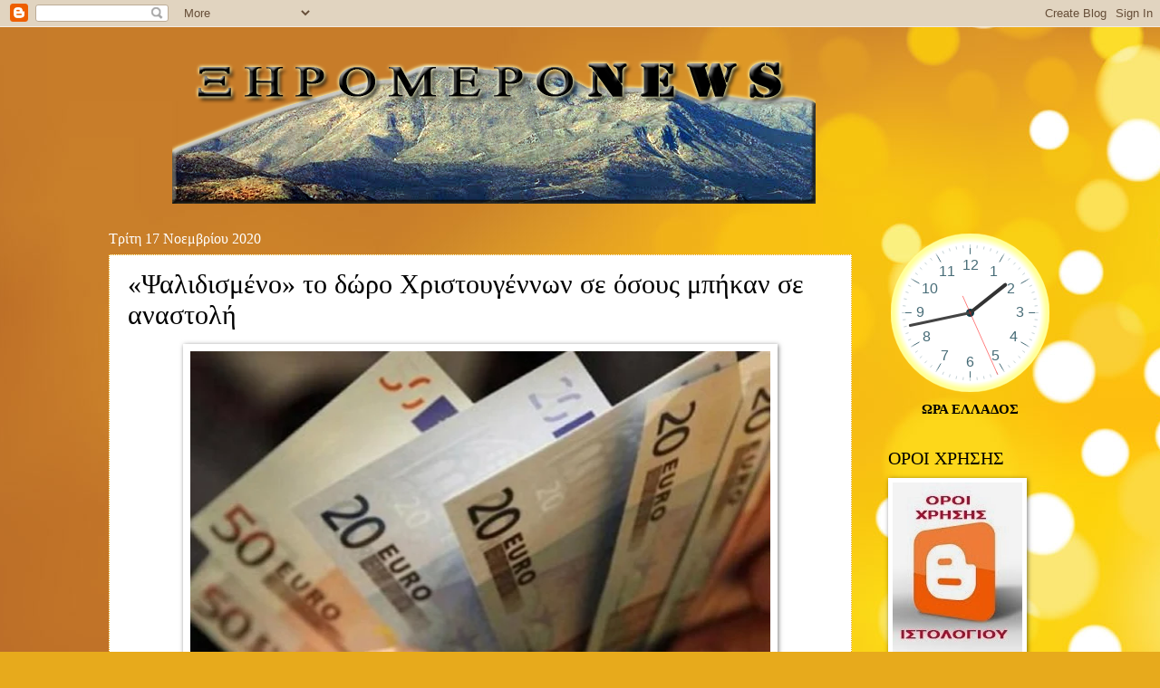

--- FILE ---
content_type: text/html; charset=UTF-8
request_url: https://xiromeronews.blogspot.com/2020/11/blog-post_656.html
body_size: 29803
content:
<!DOCTYPE html>
<html class='v2' dir='ltr' xmlns='http://www.w3.org/1999/xhtml' xmlns:b='http://www.google.com/2005/gml/b' xmlns:data='http://www.google.com/2005/gml/data' xmlns:expr='http://www.google.com/2005/gml/expr'>
<head>
<link href='https://www.blogger.com/static/v1/widgets/335934321-css_bundle_v2.css' rel='stylesheet' type='text/css'/>
<meta CONTENT='Author: xiromeronews, Ιστοσελίδα με επίκεντρο τον Πολιτισμό, την Ιστορία, τις Τέχνες, ειδήσεις, του Ξηρομέρου Αιτωλοακαρνανίας και όχι μόνο. Η προσπάθεια αφορά την ανάδειξη Πολιτισμικών, ιστορικών, τοπικών γεγονότων και η ενημέρωση των εκτός Ξηρομέρου συμπατριωτών μας.' name='Description'/>
<meta content=' xiromeronews ' name='xiromeronews'/>
<title>&#171;Ψαλιδισμένο&#187; το δώρο Χριστουγέννων σε όσους μπήκαν σε αναστολή</title>
<meta content='google0d2e06d4a3284561.html' name='google-site-verification'/>
<meta content='Author Name' name='Author'/>
<meta content='Author Email Address' name='Email'/>
<meta content='all' name='robots'/>
<meta content='index, follow' name='robots'/>
<meta content='Language Name' name='language'/>
<meta content='Country Name' name='country'/>
<meta content='blogger' name='generator'/>
<meta content='width=1100' name='viewport'/>
<meta content='text/html; charset=UTF-8' http-equiv='Content-Type'/>
<meta content='blogger' name='generator'/>
<link href='https://xiromeronews.blogspot.com/favicon.ico' rel='icon' type='image/x-icon'/>
<link href='https://xiromeronews.blogspot.com/2020/11/blog-post_656.html' rel='canonical'/>
<link rel="alternate" type="application/atom+xml" title="ΞηρόμεροNews -Ειδήσεις - Atom" href="https://xiromeronews.blogspot.com/feeds/posts/default" />
<link rel="alternate" type="application/rss+xml" title="ΞηρόμεροNews -Ειδήσεις - RSS" href="https://xiromeronews.blogspot.com/feeds/posts/default?alt=rss" />
<link rel="service.post" type="application/atom+xml" title="ΞηρόμεροNews -Ειδήσεις - Atom" href="https://www.blogger.com/feeds/8498977525020758618/posts/default" />

<link rel="alternate" type="application/atom+xml" title="ΞηρόμεροNews -Ειδήσεις - Atom" href="https://xiromeronews.blogspot.com/feeds/6157264116739612110/comments/default" />
<!--Can't find substitution for tag [blog.ieCssRetrofitLinks]-->
<link href='https://blogger.googleusercontent.com/img/b/R29vZ2xl/AVvXsEiy9D1U2TqqPrLEb5he7wPk9lcthlGpxbR-NcCHW0uVoaF9wjvho8E0HwiHzHRPYw_wsQ7gvTZCF1OKVmGeYHh2O9Vq4fpqmotUkYO1H5fGBtg18AkGflU7fLoPTdQ59uqxYtAu_k5IA-M/w640-h426/xrimata-5.jpg' rel='image_src'/>
<meta content='«Ψαλιδισμένο» το δώρο Χριστουγέννων σε όσους μπήκαν σε αναστολή' name='description'/>
<meta content='https://xiromeronews.blogspot.com/2020/11/blog-post_656.html' property='og:url'/>
<meta content='«Ψαλιδισμένο» το δώρο Χριστουγέννων σε όσους μπήκαν σε αναστολή' property='og:title'/>
<meta content='«Ψαλιδισμένο» το δώρο Χριστουγέννων σε όσους μπήκαν σε αναστολή' property='og:description'/>
<meta content='https://blogger.googleusercontent.com/img/b/R29vZ2xl/AVvXsEiy9D1U2TqqPrLEb5he7wPk9lcthlGpxbR-NcCHW0uVoaF9wjvho8E0HwiHzHRPYw_wsQ7gvTZCF1OKVmGeYHh2O9Vq4fpqmotUkYO1H5fGBtg18AkGflU7fLoPTdQ59uqxYtAu_k5IA-M/w1200-h630-p-k-no-nu/xrimata-5.jpg' property='og:image'/>
<meta content='never' name='Expires'/>
<meta content='INDEX,FOLLOW' name='Robots'/>
<meta content='4 Days' name='Revisit-after'/>
<meta content='max-age=2592000' http-equiv='cache-control'/>
<meta content='ΞηρόμεροNews -Ειδήσεις: «Ψαλιδισμένο» το δώρο Χριστουγέννων σε όσους μπήκαν σε αναστολή' property='og:title'/>
<meta content='blog' property='og:type'/>
<meta content='https://xiromeronews.blogspot.com/2020/11/blog-post_656.html' property='og:url'/>
<meta content='ΞηρόμεροNews -Ειδήσεις' property='og:site_name'/>
<meta content='https://blogger.googleusercontent.com/img/b/R29vZ2xl/AVvXsEiy9D1U2TqqPrLEb5he7wPk9lcthlGpxbR-NcCHW0uVoaF9wjvho8E0HwiHzHRPYw_wsQ7gvTZCF1OKVmGeYHh2O9Vq4fpqmotUkYO1H5fGBtg18AkGflU7fLoPTdQ59uqxYtAu_k5IA-M/s72-w640-c-h426/xrimata-5.jpg' property='og:image'/>
<style id='page-skin-1' type='text/css'><!--
/*
-----------------------------------------------
Blogger Template Style
Name:     Watermark
Designer: Blogger
URL:      www.blogger.com
----------------------------------------------- */
/* Variable definitions
====================
<Variable name="keycolor" description="Main Color" type="color" default="#c0a154"/>
<Group description="Page Text" selector="body">
<Variable name="body.font" description="Font" type="font"
default="normal normal 14px Arial, Tahoma, Helvetica, FreeSans, sans-serif"/>
<Variable name="body.text.color" description="Text Color" type="color" default="#333333"/>
</Group>
<Group description="Backgrounds" selector=".main-inner">
<Variable name="body.background.color" description="Outer Background" type="color" default="#c0a154"/>
<Variable name="footer.background.color" description="Footer Background" type="color" default="transparent"/>
</Group>
<Group description="Links" selector=".main-inner">
<Variable name="link.color" description="Link Color" type="color" default="#cc3300"/>
<Variable name="link.visited.color" description="Visited Color" type="color" default="#993322"/>
<Variable name="link.hover.color" description="Hover Color" type="color" default="#ff3300"/>
</Group>
<Group description="Blog Title" selector=".header h1">
<Variable name="header.font" description="Title Font" type="font"
default="normal normal 60px Georgia, Utopia, 'Palatino Linotype', Palatino, serif"/>
<Variable name="header.text.color" description="Title Color" type="color" default="#ffffff" />
</Group>
<Group description="Blog Description" selector=".header .description">
<Variable name="description.text.color" description="Description Color" type="color"
default="#997755" />
</Group>
<Group description="Tabs Text" selector=".tabs-inner .widget li a">
<Variable name="tabs.font" description="Font" type="font"
default="normal normal 20px Georgia, Utopia, 'Palatino Linotype', Palatino, serif"/>
<Variable name="tabs.text.color" description="Text Color" type="color" default="#000000"/>
<Variable name="tabs.selected.text.color" description="Selected Color" type="color" default="#000000"/>
</Group>
<Group description="Tabs Background" selector=".tabs-outer .PageList">
<Variable name="tabs.background.color" description="Background Color" type="color" default="transparent"/>
<Variable name="tabs.separator.color" description="Separator Color" type="color" default="#bf9e52"/>
</Group>
<Group description="Date Header" selector="h2.date-header">
<Variable name="date.font" description="Font" type="font"
default="normal normal 16px Arial, Tahoma, Helvetica, FreeSans, sans-serif"/>
<Variable name="date.text.color" description="Text Color" type="color" default="#997755"/>
</Group>
<Group description="Post" selector="h3.post-title, .comments h4">
<Variable name="post.title.font" description="Title Font" type="font"
default="normal normal 30px Georgia, Utopia, 'Palatino Linotype', Palatino, serif"/>
<Variable name="post.background.color" description="Background Color" type="color" default="transparent"/>
<Variable name="post.border.color" description="Border Color" type="color" default="#ccbb99" />
</Group>
<Group description="Post Footer" selector=".post-footer">
<Variable name="post.footer.text.color" description="Text Color" type="color" default="#997755"/>
</Group>
<Group description="Gadgets" selector="h2">
<Variable name="widget.title.font" description="Title Font" type="font"
default="normal normal 20px Georgia, Utopia, 'Palatino Linotype', Palatino, serif"/>
<Variable name="widget.title.text.color" description="Title Color" type="color" default="#000000"/>
<Variable name="widget.alternate.text.color" description="Alternate Color" type="color" default="#777777"/>
</Group>
<Group description="Footer" selector=".footer-inner">
<Variable name="footer.text.color" description="Text Color" type="color" default="#000000"/>
<Variable name="footer.widget.title.text.color" description="Gadget Title Color" type="color" default="#000000"/>
</Group>
<Group description="Footer Links" selector=".footer-inner">
<Variable name="footer.link.color" description="Link Color" type="color" default="#000000"/>
<Variable name="footer.link.visited.color" description="Visited Color" type="color" default="#000000"/>
<Variable name="footer.link.hover.color" description="Hover Color" type="color" default="#4e4747"/>
</Group>
<Variable name="body.background" description="Body Background" type="background"
color="#bf9e52" default="$(color) url(https://resources.blogblog.com/blogblog/data/1kt/watermark/body_background_birds.png) repeat scroll top left"/>
<Variable name="body.background.overlay" description="Overlay Background" type="background" color="#bf9e52"
default="transparent url(https://resources.blogblog.com/blogblog/data/1kt/watermark/body_overlay_birds.png) no-repeat scroll top right"/>
<Variable name="body.background.overlay.height" description="Overlay Background Height" type="length" default="121px" min="0" max="1000px"/>
<Variable name="tabs.background.inner" description="Tabs Background Inner" type="url" default="none"/>
<Variable name="tabs.background.outer" description="Tabs Background Outer" type="url" default="none"/>
<Variable name="tabs.border.size" description="Tabs Border Size" type="length" default="0" min="0" max="10px"/>
<Variable name="tabs.shadow.spread" description="Tabs Shadow Spread" type="length" default="0" min="0" max="100px"/>
<Variable name="main.padding.top" description="Main Padding Top" type="length" default="30px" min="0" max="100px"/>
<Variable name="main.cap.height" description="Main Cap Height" type="length" default="0" min="0" max="100px"/>
<Variable name="main.cap.image" description="Main Cap Image" type="url" default="none"/>
<Variable name="main.cap.overlay" description="Main Cap Overlay" type="url" default="none"/>
<Variable name="main.background" description="Main Background" type="background"
default="transparent none no-repeat scroll top left"/>
<Variable name="post.background.url" description="Post Background URL" type="url"
default="url(https://resources.blogblog.com/blogblog/data/1kt/watermark/post_background_birds.png)"/>
<Variable name="post.border.size" description="Post Border Size" type="length" default="1px" min="0" max="10px"/>
<Variable name="post.border.style" description="Post Border Style" type="string" default="dotted"/>
<Variable name="post.shadow.spread" description="Post Shadow Spread" type="length" default="0" min="0" max="100px"/>
<Variable name="footer.background" description="Footer Background" type="background"
color="#000000" default="$(color) url(https://resources.blogblog.com/blogblog/data/1kt/watermark/body_background_navigator.png) repeat scroll top left"/>
<Variable name="mobile.background.overlay" description="Mobile Background Overlay" type="string"
default="transparent none repeat scroll top left"/>
<Variable name="startSide" description="Side where text starts in blog language" type="automatic" default="left"/>
<Variable name="endSide" description="Side where text ends in blog language" type="automatic" default="right"/>
*/
/* Use this with templates/1ktemplate-*.html */
/* Content
----------------------------------------------- */
body {
font: normal normal 16px Georgia, Utopia, 'Palatino Linotype', Palatino, serif;
color: #000000;
background: #e7aa1c url(//themes.googleusercontent.com/image?id=0BwVBOzw_-hbMNWM4NjJmNDYtMDA5Yi00NGJjLWE0MzAtYjZjNzc2YjNhOTc2) no-repeat fixed top center /* Credit: friztin (http://www.istockphoto.com/googleimages.php?id=7598515&platform=blogger) */;
}
html body .content-outer {
min-width: 0;
max-width: 100%;
width: 100%;
}
.content-outer {
font-size: 92%;
}
a:link {
text-decoration:none;
color: #000000;
}
a:visited {
text-decoration:none;
color: #000000;
}
a:hover {
text-decoration:underline;
color: #4e4747;
}
.body-fauxcolumns .cap-top {
margin-top: 30px;
background: transparent none no-repeat scroll center center;
height: 121px;
}
.content-inner {
padding: 0;
}
/* Header
----------------------------------------------- */
.header-inner .Header .titlewrapper,
.header-inner .Header .descriptionwrapper {
padding-left: 20px;
padding-right: 20px;
}
.Header h1 {
font: normal normal 60px Georgia, Utopia, 'Palatino Linotype', Palatino, serif;
color: #ffffff;
text-shadow: 2px 2px rgba(0, 0, 0, .1);
}
.Header h1 a {
color: #ffffff;
}
.Header .description {
font-size: 140%;
color: #967453;
}
/* Tabs
----------------------------------------------- */
.tabs-inner .section {
margin: 0 20px;
}
.tabs-inner .PageList, .tabs-inner .LinkList, .tabs-inner .Labels {
margin-left: -11px;
margin-right: -11px;
background-color: transparent;
border-top: 0 solid #ffffff;
border-bottom: 0 solid #ffffff;
-moz-box-shadow: 0 0 0 rgba(0, 0, 0, .3);
-webkit-box-shadow: 0 0 0 rgba(0, 0, 0, .3);
-goog-ms-box-shadow: 0 0 0 rgba(0, 0, 0, .3);
box-shadow: 0 0 0 rgba(0, 0, 0, .3);
}
.tabs-inner .PageList .widget-content,
.tabs-inner .LinkList .widget-content,
.tabs-inner .Labels .widget-content {
margin: -3px -11px;
background: transparent none  no-repeat scroll right;
}
.tabs-inner .widget ul {
padding: 2px 25px;
max-height: 34px;
background: transparent none no-repeat scroll left;
}
.tabs-inner .widget li {
border: none;
}
.tabs-inner .widget li a {
display: inline-block;
padding: .25em 1em;
font: normal normal 20px Georgia, Utopia, 'Palatino Linotype', Palatino, serif;
color: #dd3000;
border-right: 1px solid #c2a15b;
}
.tabs-inner .widget li:first-child a {
border-left: 1px solid #c2a15b;
}
.tabs-inner .widget li.selected a, .tabs-inner .widget li a:hover {
color: #000000;
}
/* Headings
----------------------------------------------- */
h2 {
font: normal normal 20px Georgia, Utopia, 'Palatino Linotype', Palatino, serif;
color: #000000;
margin: 0 0 .5em;
}
h2.date-header {
font: normal normal 16px Georgia, Utopia, 'Palatino Linotype', Palatino, serif;
color: #ffffff;
}
/* Main
----------------------------------------------- */
.main-inner .column-center-inner,
.main-inner .column-left-inner,
.main-inner .column-right-inner {
padding: 0 5px;
}
.main-outer {
margin-top: 0;
background: transparent none no-repeat scroll top left;
}
.main-inner {
padding-top: 30px;
}
.main-cap-top {
position: relative;
}
.main-cap-top .cap-right {
position: absolute;
height: 0;
width: 100%;
bottom: 0;
background: transparent none repeat-x scroll bottom center;
}
.main-cap-top .cap-left {
position: absolute;
height: 245px;
width: 280px;
right: 0;
bottom: 0;
background: transparent none no-repeat scroll bottom left;
}
/* Posts
----------------------------------------------- */
.post-outer {
padding: 15px 20px;
margin: 0 0 25px;
background: #ffffff url(//https://resources.blogblog.com/blogblog/data/1kt/watermark/post_background_birds.png) repeat scroll top left;
_background-image: none;
border: dotted 1px #e7aa1c;
-moz-box-shadow: 0 0 0 rgba(0, 0, 0, .1);
-webkit-box-shadow: 0 0 0 rgba(0, 0, 0, .1);
-goog-ms-box-shadow: 0 0 0 rgba(0, 0, 0, .1);
box-shadow: 0 0 0 rgba(0, 0, 0, .1);
}
h3.post-title {
font: normal normal 30px Georgia, Utopia, 'Palatino Linotype', Palatino, serif;
margin: 0;
}
.comments h4 {
font: normal normal 30px Georgia, Utopia, 'Palatino Linotype', Palatino, serif;
margin: 1em 0 0;
}
.post-body {
font-size: 105%;
line-height: 1.5;
position: relative;
}
.post-header {
margin: 0 0 1em;
color: #967453;
}
.post-footer {
margin: 10px 0 0;
padding: 10px 0 0;
color: #967453;
border-top: dashed 1px #757575;
}
#blog-pager {
font-size: 140%
}
#comments .comment-author {
padding-top: 1.5em;
border-top: dashed 1px #757575;
background-position: 0 1.5em;
}
#comments .comment-author:first-child {
padding-top: 0;
border-top: none;
}
.avatar-image-container {
margin: .2em 0 0;
}
/* Comments
----------------------------------------------- */
.comments .comments-content .icon.blog-author {
background-repeat: no-repeat;
background-image: url([data-uri]);
}
.comments .comments-content .loadmore a {
border-top: 1px solid #757575;
border-bottom: 1px solid #757575;
}
.comments .continue {
border-top: 2px solid #757575;
}
/* Widgets
----------------------------------------------- */
.widget ul, .widget #ArchiveList ul.flat {
padding: 0;
list-style: none;
}
.widget ul li, .widget #ArchiveList ul.flat li {
padding: .35em 0;
text-indent: 0;
border-top: dashed 1px #757575;
}
.widget ul li:first-child, .widget #ArchiveList ul.flat li:first-child {
border-top: none;
}
.widget .post-body ul {
list-style: disc;
}
.widget .post-body ul li {
border: none;
}
.widget .zippy {
color: #757575;
}
.post-body img, .post-body .tr-caption-container, .Profile img, .Image img,
.BlogList .item-thumbnail img {
padding: 5px;
background: #fff;
-moz-box-shadow: 1px 1px 5px rgba(0, 0, 0, .5);
-webkit-box-shadow: 1px 1px 5px rgba(0, 0, 0, .5);
-goog-ms-box-shadow: 1px 1px 5px rgba(0, 0, 0, .5);
box-shadow: 1px 1px 5px rgba(0, 0, 0, .5);
}
.post-body img, .post-body .tr-caption-container {
padding: 8px;
}
.post-body .tr-caption-container {
color: #333333;
}
.post-body .tr-caption-container img {
padding: 0;
background: transparent;
border: none;
-moz-box-shadow: 0 0 0 rgba(0, 0, 0, .1);
-webkit-box-shadow: 0 0 0 rgba(0, 0, 0, .1);
-goog-ms-box-shadow: 0 0 0 rgba(0, 0, 0, .1);
box-shadow: 0 0 0 rgba(0, 0, 0, .1);
}
/* Footer
----------------------------------------------- */
.footer-outer {
color:#cbb998;
background: #000000 url(//www.blogblog.com/1kt/watermark/body_background_navigator.png) repeat scroll top left;
}
.footer-outer a {
color: #ff7353;
}
.footer-outer a:visited {
color: #dc5030;
}
.footer-outer a:hover {
color: #ff9675;
}
.footer-outer .widget h2 {
color: #eddbba;
}
/* Mobile
----------------------------------------------- */
body.mobile  {
background-size: 100% auto;
}
.mobile .body-fauxcolumn-outer {
background: transparent none repeat scroll top left;
}
html .mobile .mobile-date-outer {
border-bottom: none;
background: #ffffff url(//https://resources.blogblog.com/blogblog/data/1kt/watermark/post_background_birds.png) repeat scroll top left;
_background-image: none;
margin-bottom: 10px;
}
.mobile .main-inner .date-outer {
padding: 0;
}
.mobile .main-inner .date-header {
margin: 10px;
}
.mobile .main-cap-top {
z-index: -1;
}
.mobile .content-outer {
font-size: 100%;
}
.mobile .post-outer {
padding: 10px;
}
.mobile .main-cap-top .cap-left {
background: transparent none no-repeat scroll bottom left;
}
.mobile .body-fauxcolumns .cap-top {
margin: 0;
}
.mobile-link-button {
background: #ffffff url(//https://resources.blogblog.com/blogblog/data/1kt/watermark/post_background_birds.png) repeat scroll top left;
}
.mobile-link-button a:link, .mobile-link-button a:visited {
color: #000000;
}
.mobile-index-date .date-header {
color: #ffffff;
}
.mobile-index-contents {
color: #000000;
}
.mobile .tabs-inner .section {
margin: 0;
}
.mobile .tabs-inner .PageList {
margin-left: 0;
margin-right: 0;
}
.mobile .tabs-inner .PageList .widget-content {
margin: 0;
color: #000000;
background: #ffffff url(//https://resources.blogblog.com/blogblog/data/1kt/watermark/post_background_birds.png) repeat scroll top left;
}
.mobile .tabs-inner .PageList .widget-content .pagelist-arrow {
border-left: 1px solid #c2a15b;
}
.jump-link {
text-align:left;
}
.jump-link a { font-size:15px; padding:4px;border: 0px solid #000; background-color:#fff; color:#000;font-weight:bold;
}
.jump-link a:hover {text-decoration:none;background-color:#bfbfbf;color:#ffffff;box-shadow: 2px 2px 2px 2px #ccc;
}

--></style>
<style id='template-skin-1' type='text/css'><!--
body {
min-width: 1080px;
}
.content-outer, .content-fauxcolumn-outer, .region-inner {
min-width: 1080px;
max-width: 1080px;
_width: 1080px;
}
.main-inner .columns {
padding-left: 0px;
padding-right: 220px;
}
.main-inner .fauxcolumn-center-outer {
left: 0px;
right: 220px;
/* IE6 does not respect left and right together */
_width: expression(this.parentNode.offsetWidth -
parseInt("0px") -
parseInt("220px") + 'px');
}
.main-inner .fauxcolumn-left-outer {
width: 0px;
}
.main-inner .fauxcolumn-right-outer {
width: 220px;
}
.main-inner .column-left-outer {
width: 0px;
right: 100%;
margin-left: -0px;
}
.main-inner .column-right-outer {
width: 220px;
margin-right: -220px;
}
#layout {
min-width: 0;
}
#layout .content-outer {
min-width: 0;
width: 800px;
}
#layout .region-inner {
min-width: 0;
width: auto;
}
#header-inner img {margin: 0 auto 0 90px;}                     /* position to logo image */
--></style>
<!-- Global site tag (gtag.js) - Google Analytics -->
<script async='async' src='https://www.googletagmanager.com/gtag/js?id=UA-11984389-1'></script>
<script>
  window.dataLayer = window.dataLayer || [];
  function gtag(){dataLayer.push(arguments);}
  gtag('js', new Date());

  gtag('config', 'UA-11984389-1');
  
</script>
<!-- Global site tag (gtag.js) - Google Analytics -->
<script async='async' src='https://www.googletagmanager.com/gtag/js?id=UA-11984389-1'></script>
<script>
  window.dataLayer = window.dataLayer || [];
  function gtag(){dataLayer.push(arguments);}
  gtag('js', new Date());

  gtag('config', 'G-8GD9QCHEJW');
</script>
<link href='https://www.blogger.com/dyn-css/authorization.css?targetBlogID=8498977525020758618&amp;zx=015e5e05-650b-4491-b9ed-00175c1afe0c' media='none' onload='if(media!=&#39;all&#39;)media=&#39;all&#39;' rel='stylesheet'/><noscript><link href='https://www.blogger.com/dyn-css/authorization.css?targetBlogID=8498977525020758618&amp;zx=015e5e05-650b-4491-b9ed-00175c1afe0c' rel='stylesheet'/></noscript>
<meta name='google-adsense-platform-account' content='ca-host-pub-1556223355139109'/>
<meta name='google-adsense-platform-domain' content='blogspot.com'/>

<!-- data-ad-client=ca-pub-1388496931328860 -->

<link rel="stylesheet" href="https://fonts.googleapis.com/css2?display=swap&family=Tahoma&family=Stalinist+One&family=Open+Sans"></head>
<body class='loading'>
<div class='navbar section' id='navbar'><div class='widget Navbar' data-version='1' id='Navbar1'><script type="text/javascript">
    function setAttributeOnload(object, attribute, val) {
      if(window.addEventListener) {
        window.addEventListener('load',
          function(){ object[attribute] = val; }, false);
      } else {
        window.attachEvent('onload', function(){ object[attribute] = val; });
      }
    }
  </script>
<div id="navbar-iframe-container"></div>
<script type="text/javascript" src="https://apis.google.com/js/platform.js"></script>
<script type="text/javascript">
      gapi.load("gapi.iframes:gapi.iframes.style.bubble", function() {
        if (gapi.iframes && gapi.iframes.getContext) {
          gapi.iframes.getContext().openChild({
              url: 'https://www.blogger.com/navbar/8498977525020758618?po\x3d6157264116739612110\x26origin\x3dhttps://xiromeronews.blogspot.com',
              where: document.getElementById("navbar-iframe-container"),
              id: "navbar-iframe"
          });
        }
      });
    </script><script type="text/javascript">
(function() {
var script = document.createElement('script');
script.type = 'text/javascript';
script.src = '//pagead2.googlesyndication.com/pagead/js/google_top_exp.js';
var head = document.getElementsByTagName('head')[0];
if (head) {
head.appendChild(script);
}})();
</script>
</div></div>
<div class='body-fauxcolumns'>
<div class='fauxcolumn-outer body-fauxcolumn-outer'>
<div class='cap-top'>
<div class='cap-left'></div>
<div class='cap-right'></div>
</div>
<div class='fauxborder-left'>
<div class='fauxborder-right'></div>
<div class='fauxcolumn-inner'>
</div>
</div>
<div class='cap-bottom'>
<div class='cap-left'></div>
<div class='cap-right'></div>
</div>
</div>
</div>
<div class='content'>
<div class='content-fauxcolumns'>
<div class='fauxcolumn-outer content-fauxcolumn-outer'>
<div class='cap-top'>
<div class='cap-left'></div>
<div class='cap-right'></div>
</div>
<div class='fauxborder-left'>
<div class='fauxborder-right'></div>
<div class='fauxcolumn-inner'>
</div>
</div>
<div class='cap-bottom'>
<div class='cap-left'></div>
<div class='cap-right'></div>
</div>
</div>
</div>
<div class='content-outer'>
<div class='content-cap-top cap-top'>
<div class='cap-left'></div>
<div class='cap-right'></div>
</div>
<div class='fauxborder-left content-fauxborder-left'>
<div class='fauxborder-right content-fauxborder-right'></div>
<div class='content-inner'>
<header>
<div class='header-outer'>
<div class='header-cap-top cap-top'>
<div class='cap-left'></div>
<div class='cap-right'></div>
</div>
<div class='fauxborder-left header-fauxborder-left'>
<div class='fauxborder-right header-fauxborder-right'></div>
<div class='region-inner header-inner'>
<div class='header section' id='header'><div class='widget Header' data-version='1' id='Header1'>
<div id='header-inner'>
<a href='https://xiromeronews.blogspot.com/' style='display: block'>
<img alt='ΞηρόμεροNews -Ειδήσεις' height='195px; ' id='Header1_headerimg' src='https://blogger.googleusercontent.com/img/b/R29vZ2xl/AVvXsEiXGl2_QEQDxTUeNNQuAspHJAPIxAuRtGO1lWVzux_Rv_iFiEijSENe5zNcAA-_qCMrN2T4B5k3WBpoaHCxz5VbGu1t0WG18Xc5HObQdh8S-I6WD1SM25uilcr7IGYoBe3rZGYSQPtjou8/s752/newlogo.png' style='display: block' width='710px; '/>
</a>
</div>
</div></div>
</div>
</div>
<div class='header-cap-bottom cap-bottom'>
<div class='cap-left'></div>
<div class='cap-right'></div>
</div>
</div>
</header>
<div class='tabs-outer'>
<div class='tabs-cap-top cap-top'>
<div class='cap-left'></div>
<div class='cap-right'></div>
</div>
<div class='fauxborder-left tabs-fauxborder-left'>
<div class='fauxborder-right tabs-fauxborder-right'></div>
<div class='region-inner tabs-inner'>
<div class='tabs no-items section' id='crosscol'></div>
<div class='tabs no-items section' id='crosscol-overflow'></div>
</div>
</div>
<div class='tabs-cap-bottom cap-bottom'>
<div class='cap-left'></div>
<div class='cap-right'></div>
</div>
</div>
<div class='main-outer'>
<div class='main-cap-top cap-top'>
<div class='cap-left'></div>
<div class='cap-right'></div>
</div>
<div class='fauxborder-left main-fauxborder-left'>
<div class='fauxborder-right main-fauxborder-right'></div>
<div class='region-inner main-inner'>
<div class='columns fauxcolumns'>
<div class='fauxcolumn-outer fauxcolumn-center-outer'>
<div class='cap-top'>
<div class='cap-left'></div>
<div class='cap-right'></div>
</div>
<div class='fauxborder-left'>
<div class='fauxborder-right'></div>
<div class='fauxcolumn-inner'>
</div>
</div>
<div class='cap-bottom'>
<div class='cap-left'></div>
<div class='cap-right'></div>
</div>
</div>
<div class='fauxcolumn-outer fauxcolumn-left-outer'>
<div class='cap-top'>
<div class='cap-left'></div>
<div class='cap-right'></div>
</div>
<div class='fauxborder-left'>
<div class='fauxborder-right'></div>
<div class='fauxcolumn-inner'>
</div>
</div>
<div class='cap-bottom'>
<div class='cap-left'></div>
<div class='cap-right'></div>
</div>
</div>
<div class='fauxcolumn-outer fauxcolumn-right-outer'>
<div class='cap-top'>
<div class='cap-left'></div>
<div class='cap-right'></div>
</div>
<div class='fauxborder-left'>
<div class='fauxborder-right'></div>
<div class='fauxcolumn-inner'>
</div>
</div>
<div class='cap-bottom'>
<div class='cap-left'></div>
<div class='cap-right'></div>
</div>
</div>
<!-- corrects IE6 width calculation -->
<div class='columns-inner'>
<div class='column-center-outer'>
<div class='column-center-inner'>
<div class='main section' id='main'><div class='widget Blog' data-version='1' id='Blog1'>
<div class='blog-posts hfeed'>

          <div class="date-outer">
        
<h2 class='date-header'><span>Τρίτη 17 Νοεμβρίου 2020</span></h2>

          <div class="date-posts">
        
<div class='post-outer'>
<div class='post hentry' itemprop='blogPost' itemscope='itemscope' itemtype='http://schema.org/BlogPosting'>
<meta content='https://blogger.googleusercontent.com/img/b/R29vZ2xl/AVvXsEiy9D1U2TqqPrLEb5he7wPk9lcthlGpxbR-NcCHW0uVoaF9wjvho8E0HwiHzHRPYw_wsQ7gvTZCF1OKVmGeYHh2O9Vq4fpqmotUkYO1H5fGBtg18AkGflU7fLoPTdQ59uqxYtAu_k5IA-M/w640-h426/xrimata-5.jpg' itemprop='image_url'/>
<meta content='8498977525020758618' itemprop='blogId'/>
<meta content='6157264116739612110' itemprop='postId'/>
<a name='6157264116739612110'></a>
<h3 class='post-title entry-title' itemprop='name'>
&#171;Ψαλιδισμένο&#187; το δώρο Χριστουγέννων σε όσους μπήκαν σε αναστολή
</h3>
<div class='post-header'>
<div class='post-header-line-1'></div>
</div>
<div class='post-body entry-content' id='post-body-6157264116739612110' itemprop='articleBody'>
<div style="text-align: justify;"><span style="font-family: georgia;"><div class="separator" style="clear: both; font-size: xx-large; text-align: center;"><a href="https://blogger.googleusercontent.com/img/b/R29vZ2xl/AVvXsEiy9D1U2TqqPrLEb5he7wPk9lcthlGpxbR-NcCHW0uVoaF9wjvho8E0HwiHzHRPYw_wsQ7gvTZCF1OKVmGeYHh2O9Vq4fpqmotUkYO1H5fGBtg18AkGflU7fLoPTdQ59uqxYtAu_k5IA-M/s670/xrimata-5.jpg" style="margin-left: 1em; margin-right: 1em;"><img border="0" data-original-height="447" data-original-width="670" height="426" src="https://blogger.googleusercontent.com/img/b/R29vZ2xl/AVvXsEiy9D1U2TqqPrLEb5he7wPk9lcthlGpxbR-NcCHW0uVoaF9wjvho8E0HwiHzHRPYw_wsQ7gvTZCF1OKVmGeYHh2O9Vq4fpqmotUkYO1H5fGBtg18AkGflU7fLoPTdQ59uqxYtAu_k5IA-M/w640-h426-rw/xrimata-5.jpg" width="640" /></a></div><br /><span style="font-size: large;">Τέλος στις προσδοκίες χιλιάδων εργαζομένων που βρέθηκαν σε αναστολή για καταβολή ολόκληρου του Δώρου Χριστουγέννων βάζει το οικονομικό επιτελείο της κυβέρνησης, λόγω του δημοσιονομικού κόστους ...</span></span></div><div style="text-align: justify;"><span style="font-family: georgia; font-size: large;"><br /></span><span style="font-family: georgia;"><span style="font-size: large;"><span><a name="more"></a></span></span></span></div><span style="font-family: georgia; font-size: large;"><div style="text-align: justify;">Το χρονικό διάστημα που οι εργαζόμενοι είναι σε αναστολή θα το καλύψει το κράτος με βάση τα 534 ευρώ ή τα 800 ευρώ για το μήνα Νοέμβριο, και όχι τον ονομαστικό μισθό.&nbsp;</div><div style="text-align: justify;"><br /></div><div style="text-align: justify;">Ενώ, για τις ημέρες εργασίας τους το δώρο θα καλυφθεί κανονικά από τον εργοδότη.&nbsp;</div><div style="text-align: justify;"><br /></div><div style="text-align: justify;">Μεγαλύτερες απώλειες θα έχουν εργαζόμενοι με αποδοχές άνω των 1.000 ευρώ. Για παράδειγμα, αν κάποιος με μισθό 1.320 ευρώ τέθηκε σε αναστολή για 1,5 μήνα το καλοκαίρι θα λάβει δώρο 1.220 ευρώ, δηλαδή 100 ευρώ λιγότερα.&nbsp;</div><div style="text-align: justify;"><br /></div><div style="text-align: justify;">Και εργαζόμενος με μηνιαίες αποδοχές 1.800 ευρώ σε αναστολή 24 ημέρες το μήνα Νοέμβριο, βάσει των 800 ευρώ θα λάβει δώρο 1.751 ευρώ, αντί για 1.875 ευρώ, δηλαδή 124 ευρώ λιγότερα.&nbsp;</div><div style="text-align: justify;"><br /></div><div style="text-align: justify;">Αντίθετα εργαζόμενος με 750 ευρώ μισθό, ο οποίος βρέθηκε σε αναστολή τους μήνες Μάϊο και Νοέμβριο, θα λάβει δώρο 770,69 ευρώ, δηλαδή 20 ευρώ περισσότερα.&nbsp;</div><div style="text-align: justify;"><br /></div><div style="text-align: justify;">Η νομοθεσία προβλέπει πως η καταβολή του δώρου των Χριστουγέννων θα πρέπει να γίνει έως τις 21 Δεκεμβρίου.&nbsp;</div><div style="text-align: justify;"><span face="-apple-system, BlinkMacSystemFont, &quot;Segoe UI&quot;, Roboto, Oxygen, Oxygen-Sans, Ubuntu, Cantarell, &quot;Helvetica Neue&quot;, &quot;Open Sans&quot;, Arial, sans-serif" style="background-color: white; color: #2c2f34; text-align: start;">Πηγή:</span><a href="https://www.in.gr/2020/11/17/in-tv/deltio/psalidismeno-doro-xristougennon-se-osous-mpikan-se-anastoli/" rel="noopener noreferrer" style="background-color: white; border: 0px none; box-sizing: border-box; color: #e74c3c; font-family: -apple-system, BlinkMacSystemFont, &quot;Segoe UI&quot;, Roboto, Oxygen, Oxygen-Sans, Ubuntu, Cantarell, &quot;Helvetica Neue&quot;, &quot;Open Sans&quot;, Arial, sans-serif; list-style: outside none none; margin: 0px; outline: currentcolor none 0px; padding: 0px; text-align: start; text-decoration-line: none; transition: all 0.15s ease 0s;" target="_blank">&nbsp;in.gr</a></div><div style="text-align: justify;">agriniopress</div></span>
<div style='clear: both;'></div>
</div>
<div class='post-footer'>
<div class='post-footer-line post-footer-line-1'><span class='post-author vcard'>
</span>
<span class='post-timestamp'>
at
<meta content='https://xiromeronews.blogspot.com/2020/11/blog-post_656.html' itemprop='url'/>
<a class='timestamp-link' href='https://xiromeronews.blogspot.com/2020/11/blog-post_656.html' rel='bookmark' title='permanent link'><abbr class='published' itemprop='datePublished' title='2020-11-17T22:48:00+02:00'>Τρίτη, Νοεμβρίου 17, 2020</abbr></a>
</span>
<span class='post-comment-link'>
</span>
<span class='post-icons'>
</span>
<div class='post-share-buttons goog-inline-block'>
<a class='goog-inline-block share-button sb-email' href='https://www.blogger.com/share-post.g?blogID=8498977525020758618&postID=6157264116739612110&target=email' target='_blank' title='Αποστολή με μήνυμα ηλεκτρονικού ταχυδρομείου
'><span class='share-button-link-text'>Αποστολή με μήνυμα ηλεκτρονικού ταχυδρομείου
</span></a><a class='goog-inline-block share-button sb-blog' href='https://www.blogger.com/share-post.g?blogID=8498977525020758618&postID=6157264116739612110&target=blog' onclick='window.open(this.href, "_blank", "height=270,width=475"); return false;' target='_blank' title='BlogThis!'><span class='share-button-link-text'>BlogThis!</span></a><a class='goog-inline-block share-button sb-twitter' href='https://www.blogger.com/share-post.g?blogID=8498977525020758618&postID=6157264116739612110&target=twitter' target='_blank' title='Κοινοποίηση στο X'><span class='share-button-link-text'>Κοινοποίηση στο X</span></a><a class='goog-inline-block share-button sb-facebook' href='https://www.blogger.com/share-post.g?blogID=8498977525020758618&postID=6157264116739612110&target=facebook' onclick='window.open(this.href, "_blank", "height=430,width=640"); return false;' target='_blank' title='Μοιραστείτε το στο Facebook'><span class='share-button-link-text'>Μοιραστείτε το στο Facebook</span></a><a class='goog-inline-block share-button sb-pinterest' href='https://www.blogger.com/share-post.g?blogID=8498977525020758618&postID=6157264116739612110&target=pinterest' target='_blank' title='Κοινοποίηση στο Pinterest'><span class='share-button-link-text'>Κοινοποίηση στο Pinterest</span></a>
</div>
<span class='post-backlinks post-comment-link'>
</span>
</div>
<div class='post-footer-line post-footer-line-2'><span class='post-labels'>
</span>
</div>
<div class='post-footer-line post-footer-line-3'><span class='post-location'>
</span>
</div>
</div>
</div>
<div class='comments' id='comments'>
<a name='comments'></a>
<h4>Δεν υπάρχουν σχόλια:</h4>
<div id='Blog1_comments-block-wrapper'>
<dl class='avatar-comment-indent' id='comments-block'>
</dl>
</div>
<p class='comment-footer'>
<div class='comment-form'>
<a name='comment-form'></a>
<h4 id='comment-post-message'>Δημοσίευση σχολίου</h4>
<p>Τι λες γι αυτό αγαπητό Ξηρόμερο</p>
<a href='https://www.blogger.com/comment/frame/8498977525020758618?po=6157264116739612110&hl=el&saa=85391&origin=https://xiromeronews.blogspot.com' id='comment-editor-src'></a>
<iframe allowtransparency='true' class='blogger-iframe-colorize blogger-comment-from-post' frameborder='0' height='410px' id='comment-editor' name='comment-editor' src='' width='100%'></iframe>
<script src='https://www.blogger.com/static/v1/jsbin/2830521187-comment_from_post_iframe.js' type='text/javascript'></script>
<script type='text/javascript'>
      BLOG_CMT_createIframe('https://www.blogger.com/rpc_relay.html');
    </script>
</div>
</p>
</div>
</div>

        </div></div>
      
</div>
<div class='blog-pager' id='blog-pager'>
<span id='blog-pager-newer-link'>
<a class='blog-pager-newer-link' href='https://xiromeronews.blogspot.com/2020/11/blog-post_608.html' id='Blog1_blog-pager-newer-link' title='Νεότερη ανάρτηση'>Νεότερη ανάρτηση</a>
</span>
<span id='blog-pager-older-link'>
<a class='blog-pager-older-link' href='https://xiromeronews.blogspot.com/2020/11/blog-post_318.html' id='Blog1_blog-pager-older-link' title='Παλαιότερη Ανάρτηση'>Παλαιότερη Ανάρτηση</a>
</span>
<a class='home-link' href='https://xiromeronews.blogspot.com/'>Αρχική σελίδα</a>
</div>
<div class='clear'></div>
<div class='post-feeds'>
<div class='feed-links'>
Εγγραφή σε:
<a class='feed-link' href='https://xiromeronews.blogspot.com/feeds/6157264116739612110/comments/default' target='_blank' type='application/atom+xml'>Σχόλια ανάρτησης (Atom)</a>
</div>
</div>
</div><div class='widget HTML' data-version='1' id='HTML300'>
<div id='fb-root'></div><script>$(".tab-facebook").append("<div class='fb-comments' data-href='https://xiromeronews.blogspot.com/2020/11/blog-post_656.html' data-width='100%' data-numposts='5' data-colorscheme='light'></div>");</script>
          
</div><div class='widget HTML' data-version='1' id='HTML301'>

            <script type='text/javascript'>
            var disqus_shortname = '
';
             (function() {
              var dsq = document.createElement('script'); dsq.type = 'text/javascript'; dsq.async = true;
              dsq.src = '//' + disqus_shortname + '.disqus.com/embed.js';
              (document.getElementsByTagName('head')[0] || document.getElementsByTagName('body')[0]).appendChild(dsq);
              })();
            </script>
          
</div></div>
</div>
</div>
<div class='column-left-outer'>
<div class='column-left-inner'>
<aside>
</aside>
</div>
</div>
<div class='column-right-outer'>
<div class='column-right-inner'>
<aside>
<div class='sidebar section' id='sidebar-right-1'><div class='widget HTML' data-version='1' id='HTML3'>
<div class='widget-content'>
<table>
              <tr><td style="text-align: center;"><canvas id="canvas_tt5dc85ed9391c0" width="175" height="175"></canvas></td></tr>
              <tr><td style="text-align: center; font-weight: bold"><a href="//24timezones.com/world_directory/time_in_athens.php" style="text-decoration: none" class="clock24" id="tz24-1573412569-c126-eyJzaXplIjoiMTc1IiwiYmdjb2xvciI6IkZGRkY5OSIsImxhbmciOiJlbiIsInR5cGUiOiJhIiwiY2FudmFzX2lkIjoiY2FudmFzX3R0NWRjODVlZDkzOTFjMCJ9" title="XIROMERONEWS" target="_blank">ΩΡΑ ΕΛΛΑΔΟΣ</a></td></tr>
          </table>
<script type="text/javascript" src="//w.24timezones.com/l.js" async="async" ></script>
</div>
<div class='clear'></div>
</div><div class='widget Image' data-version='1' id='Image1'>
<h2>ΟΡΟΙ  ΧΡΗΣΗΣ</h2>
<div class='widget-content'>
<a href='http://xiromeronews.blogspot.gr/2014/02/blog-post_6558.html'>
<img alt='ΟΡΟΙ  ΧΡΗΣΗΣ' height='200' id='Image1_img' src='https://blogger.googleusercontent.com/img/b/R29vZ2xl/AVvXsEioKHLkLWHxSrdN3HGoczAQQYFYHfHJ2hnWoZSrUv51cQ9a1Vsxtn0fKCyioPB_6qx7EU8DeVh3ibvELFWeIm1rgsFOwpxJsZGQFx4XREy-ksd4NsEsnA1CkZ9e21AYAgN8oxY4PaJ32jp1/s1600/Blogger.jpg' width='143'/>
</a>
<br/>
</div>
<div class='clear'></div>
</div><div class='widget Text' data-version='1' id='Text1'>
<h2 class='title'>Επικοινωνία</h2>
<div class='widget-content'>
<em>Στείλτε μας τη δική σας άποψη στο παρακάτω e-mail:</em><br/><a href="mailto:xiromeronews@gmail.com"><strong><span style="color:#990000;">xiromeronews@gmail.com</span></strong></a><span style="color:#990000;"><br/></span>
</div>
<div class='clear'></div>
</div><div class='widget Image' data-version='1' id='Image2'>
<h2>e-νημέρωση</h2>
<div class='widget-content'>
<a href='https://xiromeronews.blogspot.gr/2014/02/blog-post_6558.html'>
<img alt='e-νημέρωση' height='84' id='Image2_img' src='https://blogger.googleusercontent.com/img/b/R29vZ2xl/AVvXsEiYKM6mJzc13iUtbF_yk3NEsshmomPBvJfUi1di3fLn7RZuea4KhyphenhyphenMQya3_5kDWkG4FC2spnyLfrsIhJDSZi6zXnn9N4zOhRBc4xcwMbdU2AroMNNqX1wT6-QKYS8xCf4gwe6oiq6hC_Lk/s211/xirnews.jpg' width='211'/>
</a>
<br/>
</div>
<div class='clear'></div>
</div><div class='widget LinkList' data-version='1' id='LinkList11'>
<h2>ΞηρόμεροBlogs</h2>
<div class='widget-content'>
<ul>
<li><a href='http://agrampelonews.blogspot.com/'>ΑΓΡΑΜΠΕΛΟNEWS</a></li>
<li><a href='http://aetosxiromeroy.blogspot.com/'>ΑΕΤΟΣ</a></li>
<li><a href='http://aktiovonitsanews.blogspot.gr/'>ΑΚΤΙΟ ΒΟΝΙΤΣΑ NEWS</a></li>
<li><a href='http://aktiovonitsapress.blogspot.com/'>ΑΚΤΙΟ ΒΟΝΙΤΣΑ PRESS</a></li>
<li><a href='http://www.amvrakikosnews.com/'>ΑΜΒΡΑΚΙΚΟΣ NEWS</a></li>
<li><a href='http://arxontoxwri.blogspot.gr/'>ΑΡΧΟΝΤΟΧΩΡΙ</a></li>
<li><a href='http://astakosnp.wordpress.com/'>ΑΣΤΑΚΟΣ ΔΙΑΧΡΟΝΙΚΟΣ</a></li>
<li><a href='http://www.astakos-news.gr/'>ΑΣΤΑΚΟΣ NEWS</a></li>
<li><a href='https://www.facebook.com/%CE%92%CE%9B%CE%A5%CE%96%CE%99%CE%91%CE%9D%CE%91-%CE%9E%CE%97%CE%A1%CE%9F%CE%9C%CE%95%CE%A1%CE%9F%CE%A5-260969537314949/'>ΒΛΥΖΙΑΝΑ</a></li>
<li><a href='https://hkoritouamvrakikou.blogspot.com/'>ΒΟΝΙΤΣΑ  ΑΝΑΚΤΟΡΙΟ ΜΕΔΕΩΝΑ ΚΕΚΡΟΠΙΑ</a></li>
<li><a href='http://vonitsanea.blogspot.gr/'>ΒΟΝΙΤΣΑ ΝΕΑ</a></li>
<li><a href='http://vonitsapatrida.blogspot.gr'>ΒΟΝΙΤΣΑ ΠΑΤΡΙΔΑ</a></li>
<li><a href='http://vonitsaonline.blogspot.gr/'>ΒΟΝΙΤΣΑ ONLINE</a></li>
<li><a href='http://gouriotissa.blogspot.com/'>ΓΟΥΡΙΩΤΙΣΣΑ</a></li>
<li><a href='http://dragamesto.blogspot.gr/'>ΔΡΑΓΑΜΕΣΤΟ NEWS</a></li>
<li><a href='http://e-vonitsa.blogspot.com/'>Ε-ΒΟΝΙΤΣΑ</a></li>
<li><a href='http://kandilatoxoriomas.blogspot.gr/'>ΚΑΝΔΗΛΑ</a></li>
<li><a href='http://katounakoupepe.blogspot.gr/'>ΚΑΤΟΥΝΑ ΚΟΥ ΠΕ ΠΕ</a></li>
<li><a href='http://katounavoice.blogspot.gr/'>ΚΑΤΟΥΝΑ VOICE</a></li>
<li><a href='http://katouniotis.blogspot.com/'>ΚΑΤΟΥΝΙΩΤΗΣ</a></li>
<li><a href='http://katochinews.blogspot.gr/'>ΚΑΤΟΧΗ NEWS</a></li>
<li><a href='https://www.konopinanews.com/'>ΚΩΝΩΠΙΝΑ NEWS</a></li>
<li><a href='http://maheras.wordpress.com/'>ΜΑΧΑΙΡΑΣ</a></li>
<li><a href='http://mpampini.blogspot.com/'>ΜΠΑΜΠΙΝΗ</a></li>
<li><a href='https://www.facebook.com/vonitsamy/'>ΜΥ ΒΟΝΙΤΣΑ GR</a></li>
<li><a href='http://mytikaspress.blogspot.com/'>ΜΥΤΙΚΑΣ PRESS</a></li>
<li><a href='http://xiromeritis.blogspot.gr/'>ΞΗΡΟΜΕΡΙΤΗΣ</a></li>
<li><a href='https://www.facebook.com/ksiromero.matia'>ΞΗΡΟΜΕΡΙΤΙΚΗ ΜΑΤΙΑ</a></li>
<li><a href='http://xiromeritissa.wordpress.com/'>ΞΗΡΟΜΕΡΙΤΙΣΣΑ BLOG</a></li>
<li><a href='http://paleomanina.blogspot.com/'>ΠΑΛΑΙΟΜΑΝΙΝΑ</a></li>
<li><a href='http://palairosnews.blogspot.com/'>ΠΑΛΑΙΡΟΣ ΝΕWS</a></li>
<li><a href='http://palairosmagic.blogspot.gr/'>ΠΑΛΑΙΡΟΣ MAGIC</a></li>
<li><a href='http://papadatiotis.blogspot.gr/'>ΠΑΠΑΔΑΤΙΩΤΗΣ</a></li>
<li><a href='http://papadatou.blogspot.com/'>ΠΑΠΑΔΑΤΟΥ</a></li>
<li><a href='http://parembasi1.blogspot.com/'>ΠΑΡΕΜΒΑΣΗ ΡΙΓΑΝΗ</a></li>
<li><a href='http://pentalofonews.blogspot.com/'>ΠΕΝΤΑΛΟΦΟ ΜΕΣΟΛΟΓΓΙΟΥ</a></li>
<li><a href='http://pigadiagr.weebly.com/'>ΠΗΓΑΔΙΑ ΞΗΡΟΜΕΡΟΥ</a></li>
<li><a href='http://plagiazo.blogspot.gr'>ΠΛΑΓΙΑ ΑΚΤΙΟΥ ΒΟΝΙΤΣΑΣ</a></li>
<li><a href='http://prodromosnews.blogspot.com/'>ΠΡΟΔΡΟΜΟΣ NEWS</a></li>
<li><a href='http://radioaetos.com/'>ΡΑΔΙΟ ΑΕΤΟΣ</a></li>
<li><a href='http://reporter-akarnanias.blogspot.com/'>ΡΕΠΟΡΤΕΡ ΑΚΑΡΝΑΝΙΑΣ</a></li>
<li><a href='http://stroggyloboyni.blogspot.gr/'>ΣΤΡΟΓΓΥΛΟΒΟΥΝΙ</a></li>
<li><a href='http://www.fities.gr/'>ΦΥΤΕΙΕΣ</a></li>
<li><a href='http://xrysobitsapress.blogspot.gr/'>ΧΡΥΣΟΒΙΤΣΑ PRESS</a></li>
<li><a href='https://www.xiromero.gr/'>XIROMERO_GR</a></li>
</ul>
<div class='clear'></div>
</div>
</div><div class='widget LinkList' data-version='1' id='LinkList1'>
<h2>ΞηρόμεροSites</h2>
<div class='widget-content'>
<ul>
<li><a href='http://www.akarnania.net/'>ΑΚΑΡΝΑΝΙΑ NET</a></li>
<li><a href='https://www.aktiovonitsa.gov.gr'>ΔΗΜΟΣ ΑΚΤΙΟΥ-ΒΟΝΙΤΣΑΣ</a></li>
<li><a href='https://www.dimosxiromerou.gr/'>ΔΗΜΟΣ ΞΗΡΟΜΕΡΟΥ</a></li>
</ul>
<div class='clear'></div>
</div>
</div><div class='widget BlogList' data-version='1' id='BlogList1'>
<h2 class='title'>ΔΗΜΟΤΙΚΟΙ ΣΥΝΔΥΑΣΜΟΙ</h2>
<div class='widget-content'>
<div class='blog-list-container' id='BlogList1_container'>
<ul id='BlogList1_blogs'>
</ul>
<div class='clear'></div>
</div>
</div>
</div><div class='widget LinkList' data-version='1' id='LinkList13'>
<h2>Δήμοι Νομού Αιτωλ/νίας</h2>
<div class='widget-content'>
<ul>
<li><a href='https://agrinio.gov.gr/agrinio/index.php'>>></a></li>
<li><a href='https://agrinio.gov.gr/agrinio/index.php'>Δήμος Αγρινίου</a></li>
<li><a href='https://www.aktiovonitsa.gov.gr/'>Δήμος Ακτίου - Βόνιτσας</a></li>
<li><a href='https://www.dimosamfilochias.gr/'>Δήμος Αμφιλοχίας</a></li>
<li><a href=' https://www.dimos-thermou.gr/website/'>Δήμος Θέρμου</a></li>
<li><a href='http://messolonghi.gov.gr/'>Δήμος Ιεράς Πόλεως Μεσολογγίου</a></li>
<li><a href='https://www.nafpaktos.gr/'>Δήμος Ναυπακτίας</a></li>
<li><a href='https://www.dimosxiromerou.gr/'>Δήμος Ξηρομέρου</a></li>
</ul>
<div class='clear'></div>
</div>
</div><div class='widget BlogList' data-version='1' id='BlogList8'>
<h2 class='title'>ΣΥΝΔΥΑΣΜΟΙ ΑΚΤΙΟΥ ΒΟΝΙΤΣΑΣ</h2>
<div class='widget-content'>
<div class='blog-list-container' id='BlogList8_container'>
<ul id='BlogList8_blogs'>
<li style='display: block;'>
<div class='blog-icon'>
<img data-lateloadsrc='https://lh3.googleusercontent.com/blogger_img_proxy/AEn0k_sTLP4Ff9-MxLhtVeoH2BROINw_GQ3qyf2j7gcFUNcl-KhHHLtyKoVzp_ktx8asdBeI4P7eBBRehZWq4r-q_vJDZUeiUx8=s16-w16-h16' height='16' width='16'/>
</div>
<div class='blog-content'>
<div class='blog-title'>
<a href='https://www.pde.gov.gr/gr/index.php' target='_blank'>
ΠΕΡΙΦΕΡΕΙΑ ΔΥΤΙΚΗΣ ΕΛΛΑΔΑΣ</a>
</div>
<div class='item-content'>
<span class='item-title'>
<!--Can't find substitution for tag [item.itemTitle]-->
</span>
</div>
</div>
<div style='clear: both;'></div>
</li>
</ul>
<div class='clear'></div>
</div>
</div>
</div><div class='widget LinkList' data-version='1' id='LinkList9'>
<h2>ΠΟΛΙΤΙΣΤΙΚΑ</h2>
<div class='widget-content'>
<ul>
<li><a href='http://aipoe.gr/'>ΑΙΠΟΕ</a></li>
<li><a href='http://www.vasilopoulo.com.gr/'>ΒΑΣΙΛΟΠΟΥΛΟ</a></li>
<li><a href='http://torivia.blogspot.gr/'>ΚΟΜΠΟΤΗ</a></li>
<li><a href='http://www.aitoloakarnania.com.gr/'>ΠΑΝ.ΣΥ</a></li>
<li><a href='http://xoreutikoanaktorio.blogspot.gr/'>ΧΟΡΕΥΤΙΚΟ "ΤΟ ΑΝΑΚΤΟΡΙΟ"</a></li>
<li><a href='http://xoreutikoanaktorio.blogspot.gr/'>ΧΟΡΕΥΤΙΚΟ "ΤΟ ΑΝΑΚΤΟΡΙΟ"</a></li>
</ul>
<div class='clear'></div>
</div>
</div><div class='widget LinkList' data-version='1' id='LinkList4'>
<h2>Περιβάλλον</h2>
<div class='widget-content'>
<ul>
<li><a href='http://www.prasinomple.gr/'>ΠΡΑΣΙΝΟ+ΜΠΛΕ</a></li>
<li><a href='http://cavemania.blogspot.gr/'>ΣΠΗΛΑΙΟΛΟΓΙΑ ΓΙΑΝΝΗΣ ΖΑΒΙΤΣΑΝΑΚΗΣ</a></li>
<li><a href='http://www.velanidodasos.gr/'>ΣΥΛΛΟΓΟΣ ΒΕΛΑΝΙΔΙΑΣ</a></li>
<li><a href='http://amvrakikos-sos.blogspot.gr/'>ΣΥΛΛΟΓΟΣ ΕΝΕΡΓΩΝ ΠΟΛΙΤΩΝ ΑΜΒΡΑΚΙΚΟΥ</a></li>
<li><a href='https://lawslefkada.gr/'>ΣΩΜΑΤΕΙΟ ΖΩΟΦΙΛΩΝ ΛΕΥΚΑΔΑΣ</a></li>
</ul>
<div class='clear'></div>
</div>
</div><div class='widget BlogList' data-version='1' id='BlogList5'>
<div class='widget-content'>
<div class='blog-list-container' id='BlogList5_container'>
<ul id='BlogList5_blogs'>
</ul>
<div class='clear'></div>
</div>
</div>
</div>
<div class='widget BlogList' data-version='1' id='BlogList4'>
<h2 class='title'>Blogs: Εικαστική Τέχνη - Ποίηση - Πολιτισμός</h2>
<div class='widget-content'>
<div class='blog-list-container' id='BlogList4_container'>
<ul id='BlogList4_blogs'>
</ul>
<div class='clear'></div>
</div>
</div>
</div><div class='widget LinkList' data-version='1' id='LinkList7'>
<h2>Μουσική</h2>
<div class='widget-content'>
<ul>
<li><a href='https://www.facebook.com/AretiKetime/posts/httpwwwaretiketimegr/189544217748338/'>ΑΡΕΤΗ ΚΕΤΙΜΕ</a></li>
<li><a href='https://xiromeronews.blogspot.com/'>twitter</a></li>
<li><a href='https://www.youtube.com/channel/UCfKg2ckdFSpJriaxWhbvUlA'>youtube</a></li>
<li><a href='https://www.instagram.com/'>instagram</a></li>
</ul>
<div class='clear'></div>
</div>
</div><div class='widget LinkList' data-version='1' id='LinkList10'>
<h2>ΣΧΟΛΕΙΑ</h2>
<div class='widget-content'>
<ul>
<li><a href='http://archontoxorisch.blogspot.gr/'>ΔΗΜΟΤΙΚΟ ΑΡΧΟΝΤΟΧΩΡΙΟΥ</a></li>
<li><a href='http://dimotikoastakou.blogspot.gr/'>ΔΗΜΟΤΙΚΟ ΑΣΤΑΚΟΥ</a></li>
<li><a href='http://dimthyr.blogspot.gr/'>ΔΗΜΟΤΙΚΟ ΘΥΡΡΕΙΟΥ</a></li>
<li><a href='http://dimpalairou.blogspot.gr/'>ΔΗΜΟΤΙΚΟ ΠΑΛΑΙΡΟΥ</a></li>
<li><a href='http://dim-kandilas.blogspot.gr/'>ΔΗΜΟΤΙΚΟ ΣΧΟΛΕΙΟ ΚΑΝΔΗΛΑΣ</a></li>
<li><a href='http://dim-kandilas.blogspot.gr/'>ΔΗΜΟΤΙΚΟ ΣΧΟΛΕΙΟ ΚΑΝΔΗΛΑΣ</a></li>
</ul>
<div class='clear'></div>
</div>
</div><div class='widget LinkList' data-version='1' id='LinkList6'>
<h2>Εκκλησίες</h2>
<div class='widget-content'>
<ul>
<li><a href='https://inappalairou.wordpress.com/'>ΑΓΙΑ ΠΑΡΑΣΚΕΥΗ ΠΑΛΑΙΡΟΥ</a></li>
<li><a href='http://agiosathanasioskatounas.blogspot.com/'>IΕΡΟΣ ΝΑΟΣ ΑΓΙΟΥ ΑΘΑΝΑΣΙΟΥ ΚΑΤΟΥΝΑΣ BLOG</a></li>
<li><a href='http://agiosathanasioskatounas.blogspot.com/'>IΕΡΟΣ ΝΑΟΣ ΑΓΙΟΥ ΑΘΑΝΑΣΙΟΥ ΚΑΤΟΥΝΑΣ BLOG</a></li>
</ul>
<div class='clear'></div>
</div>
</div><div class='widget LinkList' data-version='1' id='LinkList5'>
<h2>Ραδιόφωνα</h2>
<div class='widget-content'>
<ul>
<li><a href='http://radioaetos.com/'>ΡΑΔΙΟ ΑΕΤΟΣ</a></li>
<li><a href='http://www.sfinakiafm.com/'>sfinakiafm</a></li>
<li><a href='http://www.jayradio.gr/playerJay/596.htm'>Ραδιόφωνο Ξηρομέρου 88,3 fm</a></li>
</ul>
<div class='clear'></div>
</div>
</div><div class='widget BlogList' data-version='1' id='BlogList7'>
<h2 class='title'>ΠΡΟΣΩΠΙΚΑ ΙΣΤΟΛΟΓΙΑ</h2>
<div class='widget-content'>
<div class='blog-list-container' id='BlogList7_container'>
<ul id='BlogList7_blogs'>
</ul>
<div class='clear'></div>
</div>
</div>
</div><div class='widget BlogList' data-version='1' id='BlogList6'>
<h2 class='title'>Αγροτικά</h2>
<div class='widget-content'>
<div class='blog-list-container' id='BlogList6_container'>
<ul id='BlogList6_blogs'>
</ul>
<div class='clear'></div>
</div>
</div>
</div><div class='widget LinkList' data-version='1' id='LinkList8'>
<h2>Αθλητικά</h2>
<div class='widget-content'>
<ul>
<li><a href='http://fcplagias.blogspot.gr/'>Α.Ο. ΠΛΑΓΙΑΣ</a></li>
<li><a href='http://akarnanikos.blogspot.gr/'>ΑΚΑΡΝΑΝΙΚΟΣ ΦΥΤΕΙΩΝ</a></li>
<li><a href='https://www.facebook.com/AOVONITSAS/'>ΑΟ ΒΟΝΙΤΣΑΣ</a></li>
<li><a href='http://www.epsaitol.gr/'>Ε.Π.Σ. ΑΙΤΩΛΟΑΚΑΡΝΑΝΙΑΣ</a></li>
<li><a href='http://panaitolikos1926.blogspot.com/'>ΝΕΑ ΠΑΝΑΙΤΩΛΙΚΟΥ</a></li>
<li><a href='http://agriniosports.blogspot.com/'>ΟΛΑ ΤΑ ΓΚΟΛ</a></li>
<li><a href='https://www.panetolikos.gr/'>ΠΑΝΑΙΤΩΛΙΚΟΣ</a></li>
<li><a href='https://www.facebook.com/%CE%A0%CE%B1%CE%BD%CE%B1%CE%B9%CF%84%CF%89%CE%BB%CE%B9%CE%BA%CF%8C%CF%82-%CE%93%CE%A6%CE%A3-632961183576919/'>ΠΑΝΑΙΤΩΛΙΚΟΣ ΣΕΛΙΔΑ FACEBOOK</a></li>
<li><a href='http://panoxthiakos1983.blogspot.gr/'>ΠΑΝΟΧΘΙΑΚΟΣ</a></li>
<li><a href='https://www.agrinio-sports.gr/'>AGRINIO SPORTS</a></li>
<li><a href='https://www.aitosports.gr/'>AITO SPORTS</a></li>
<li><a href='https://allsportsagrinio.gr/'>ALL SPORTS AGRINIO</a></li>
<li><a href='http://www.basket247.gr'>Basket 247</a></li>
<li><a href='http://www.sportime24.gr/'>sportime24.gr</a></li>
</ul>
<div class='clear'></div>
</div>
</div><div class='widget LinkList' data-version='1' id='LinkList3'>
<h2>Εφημερίδες</h2>
<div class='widget-content'>
<ul>
<li><a href='http://e-gegonos.gr/'>ΓΕΓΟΝΟΣ</a></li>
<li><a href='http://astronafpaktos-news.blogspot.gr/'>ΑΣΤΡΟ ΝΑΥΠΑΚΤΟΣ</a></li>
<li><a href='http://agriniovoice.gr/'>AGRINIOVOICE</a></li>
<li><a href='http://paronaitol.blogspot.com/'>TO ΠΑΡΟΝ ΤΗΣ ΑΙΤ-ΝΙΑΣ</a></li>
<li><a href='http://www.aerasfm.gr/'>AERAS FM</a></li>
<li><a href='https://www.facebook.com/nafpaktiacom/'>ΝΑΥΠΑΚΤΙΑ COM</a></li>
<li><a href='http://www.sinidisi.gr/'>ΣΥΝΕΙΔΗΣΗ</a></li>
<li><a href='http://palmosetoloakarnanias.blogspot.com/'>ΠΑΛΜΟΣ ΑΙΤΩΛΟΑΚΑΡΝΑΝΙΑΣ</a></li>
<li><a href='http://www.anaggelia.gr/'>ΑΝΑΓΓΕΛΙΑ</a></li>
<li><a href='http://efpoliteia.blogspot.com/'>ΠΟΛΙΤΕΙΑ BLOG</a></li>
<li><a href='http://www.e-politeia.gr/'>ΠΟΛΙΤΕΙΑ ΑΙΤΩΛΩΝ ΚΑΙ ΑΚΑΡΝΑΝΩΝ</a></li>
<li><a href='http://www.panaitoliki.gr/'>ΠΑΝΑΙΤΩΛΙΚΗ</a></li>
<li><a href='http://www.aixmi-news.gr/'>ΑΙΧΜΗ</a></li>
</ul>
<div class='clear'></div>
</div>
</div><div class='widget BlogList' data-version='1' id='BlogList2'>
<h2 class='title'>Blogs Αιτωλοακαρνανίας</h2>
<div class='widget-content'>
<div class='blog-list-container' id='BlogList2_container'>
<ul id='BlogList2_blogs'>
</ul>
<div class='clear'></div>
</div>
</div>
</div><div class='widget LinkList' data-version='1' id='LinkList2'>
<h2>Sites Αιτωλοακαρνανίας</h2>
<div class='widget-content'>
<ul>
<li><a href='http://agrinio24.com/'>AGRINIO 24. COM</a></li>
<li><a href='http://www.onairnews.gr/'>ONAIR NEWS</a></li>
<li><a href='http://agrinioreport.com/'>AGRINIOREPORT</a></li>
<li><a href='http://www.myagrinio.gr/'>MYAGRINIO</a></li>
<li><a href='http://www.agrinioculture.gr/'>AGRINIOCULTURE.GR</a></li>
<li><a href='http://www.agrinionet.gr/'>AGRINIONET.GR</a></li>
<li><a href='http://www.pde.gov.gr/gr/index.php'>ΠΕΡΙΦΕΡΕΙΑ ΔΥΤΙΚΗΣ ΕΛΛΑΔΑΣ</a></li>
<li><a href='http://www.agrinionews.gr/'>AGRINIO NEWS</a></li>
<li><a href='http://www.evinochori-kalidona.gr/'>ΕΥΗΝΟΧΩΡΙ-ΚΑΛΥΔΩΝΑ</a></li>
<li><a href='http://www.agriniopress.gr/'>AGRINIO PRESS</a></li>
<li><a href='http://www.e-nafpaktia.gr/'>E-NAFPAKTIA GR</a></li>
<li><a href='http://www.nafpaktia.com/'>NAFPAKTIA COM</a></li>
<li><a href='http://www.epoxi.gr/'>H NEA EΠOXH</a></li>
<li><a href='http://www.29dytika.gr/'>29ΔΥΤΙΚΑ</a></li>
<li><a href='http://www.agrinio.gr/'>ΔΗΜΟΣ ΑΓΡΙΝΙΟΥ</a></li>
<li><a href='https://www.pde.gov.gr/gr/index.php'>ΠΕΡΙΦΕΡΕΙΑ ΔΥΤΙΚΗΣ ΕΛΛΑΔAΣ</a></li>
</ul>
<div class='clear'></div>
</div>
</div><div class='widget BlogList' data-version='1' id='BlogList3'>
<h2 class='title'>Blogs Απο Ελλάδα</h2>
<div class='widget-content'>
<div class='blog-list-container' id='BlogList3_container'>
<ul id='BlogList3_blogs'>
</ul>
<div class='clear'></div>
</div>
</div>
</div><div class='widget BlogArchive' data-version='1' id='BlogArchive2'>
<h2>Αρχειοθήκη ιστολογίου</h2>
<div class='widget-content'>
<div id='ArchiveList'>
<div id='BlogArchive2_ArchiveList'>
<ul class='hierarchy'>
<li class='archivedate collapsed'>
<a class='toggle' href='javascript:void(0)'>
<span class='zippy'>

        &#9658;&#160;
      
</span>
</a>
<a class='post-count-link' href='https://xiromeronews.blogspot.com/2026/'>
2026
</a>
<span class='post-count' dir='ltr'>(389)</span>
<ul class='hierarchy'>
<li class='archivedate collapsed'>
<a class='toggle' href='javascript:void(0)'>
<span class='zippy'>

        &#9658;&#160;
      
</span>
</a>
<a class='post-count-link' href='https://xiromeronews.blogspot.com/2026/01/'>
Ιανουαρίου
</a>
<span class='post-count' dir='ltr'>(389)</span>
</li>
</ul>
</li>
</ul>
<ul class='hierarchy'>
<li class='archivedate collapsed'>
<a class='toggle' href='javascript:void(0)'>
<span class='zippy'>

        &#9658;&#160;
      
</span>
</a>
<a class='post-count-link' href='https://xiromeronews.blogspot.com/2025/'>
2025
</a>
<span class='post-count' dir='ltr'>(7705)</span>
<ul class='hierarchy'>
<li class='archivedate collapsed'>
<a class='toggle' href='javascript:void(0)'>
<span class='zippy'>

        &#9658;&#160;
      
</span>
</a>
<a class='post-count-link' href='https://xiromeronews.blogspot.com/2025/12/'>
Δεκεμβρίου
</a>
<span class='post-count' dir='ltr'>(705)</span>
</li>
</ul>
<ul class='hierarchy'>
<li class='archivedate collapsed'>
<a class='toggle' href='javascript:void(0)'>
<span class='zippy'>

        &#9658;&#160;
      
</span>
</a>
<a class='post-count-link' href='https://xiromeronews.blogspot.com/2025/11/'>
Νοεμβρίου
</a>
<span class='post-count' dir='ltr'>(596)</span>
</li>
</ul>
<ul class='hierarchy'>
<li class='archivedate collapsed'>
<a class='toggle' href='javascript:void(0)'>
<span class='zippy'>

        &#9658;&#160;
      
</span>
</a>
<a class='post-count-link' href='https://xiromeronews.blogspot.com/2025/10/'>
Οκτωβρίου
</a>
<span class='post-count' dir='ltr'>(642)</span>
</li>
</ul>
<ul class='hierarchy'>
<li class='archivedate collapsed'>
<a class='toggle' href='javascript:void(0)'>
<span class='zippy'>

        &#9658;&#160;
      
</span>
</a>
<a class='post-count-link' href='https://xiromeronews.blogspot.com/2025/09/'>
Σεπτεμβρίου
</a>
<span class='post-count' dir='ltr'>(560)</span>
</li>
</ul>
<ul class='hierarchy'>
<li class='archivedate collapsed'>
<a class='toggle' href='javascript:void(0)'>
<span class='zippy'>

        &#9658;&#160;
      
</span>
</a>
<a class='post-count-link' href='https://xiromeronews.blogspot.com/2025/08/'>
Αυγούστου
</a>
<span class='post-count' dir='ltr'>(541)</span>
</li>
</ul>
<ul class='hierarchy'>
<li class='archivedate collapsed'>
<a class='toggle' href='javascript:void(0)'>
<span class='zippy'>

        &#9658;&#160;
      
</span>
</a>
<a class='post-count-link' href='https://xiromeronews.blogspot.com/2025/07/'>
Ιουλίου
</a>
<span class='post-count' dir='ltr'>(625)</span>
</li>
</ul>
<ul class='hierarchy'>
<li class='archivedate collapsed'>
<a class='toggle' href='javascript:void(0)'>
<span class='zippy'>

        &#9658;&#160;
      
</span>
</a>
<a class='post-count-link' href='https://xiromeronews.blogspot.com/2025/06/'>
Ιουνίου
</a>
<span class='post-count' dir='ltr'>(596)</span>
</li>
</ul>
<ul class='hierarchy'>
<li class='archivedate collapsed'>
<a class='toggle' href='javascript:void(0)'>
<span class='zippy'>

        &#9658;&#160;
      
</span>
</a>
<a class='post-count-link' href='https://xiromeronews.blogspot.com/2025/05/'>
Μαΐου
</a>
<span class='post-count' dir='ltr'>(663)</span>
</li>
</ul>
<ul class='hierarchy'>
<li class='archivedate collapsed'>
<a class='toggle' href='javascript:void(0)'>
<span class='zippy'>

        &#9658;&#160;
      
</span>
</a>
<a class='post-count-link' href='https://xiromeronews.blogspot.com/2025/04/'>
Απριλίου
</a>
<span class='post-count' dir='ltr'>(720)</span>
</li>
</ul>
<ul class='hierarchy'>
<li class='archivedate collapsed'>
<a class='toggle' href='javascript:void(0)'>
<span class='zippy'>

        &#9658;&#160;
      
</span>
</a>
<a class='post-count-link' href='https://xiromeronews.blogspot.com/2025/03/'>
Μαρτίου
</a>
<span class='post-count' dir='ltr'>(672)</span>
</li>
</ul>
<ul class='hierarchy'>
<li class='archivedate collapsed'>
<a class='toggle' href='javascript:void(0)'>
<span class='zippy'>

        &#9658;&#160;
      
</span>
</a>
<a class='post-count-link' href='https://xiromeronews.blogspot.com/2025/02/'>
Φεβρουαρίου
</a>
<span class='post-count' dir='ltr'>(702)</span>
</li>
</ul>
<ul class='hierarchy'>
<li class='archivedate collapsed'>
<a class='toggle' href='javascript:void(0)'>
<span class='zippy'>

        &#9658;&#160;
      
</span>
</a>
<a class='post-count-link' href='https://xiromeronews.blogspot.com/2025/01/'>
Ιανουαρίου
</a>
<span class='post-count' dir='ltr'>(683)</span>
</li>
</ul>
</li>
</ul>
<ul class='hierarchy'>
<li class='archivedate collapsed'>
<a class='toggle' href='javascript:void(0)'>
<span class='zippy'>

        &#9658;&#160;
      
</span>
</a>
<a class='post-count-link' href='https://xiromeronews.blogspot.com/2024/'>
2024
</a>
<span class='post-count' dir='ltr'>(8071)</span>
<ul class='hierarchy'>
<li class='archivedate collapsed'>
<a class='toggle' href='javascript:void(0)'>
<span class='zippy'>

        &#9658;&#160;
      
</span>
</a>
<a class='post-count-link' href='https://xiromeronews.blogspot.com/2024/12/'>
Δεκεμβρίου
</a>
<span class='post-count' dir='ltr'>(711)</span>
</li>
</ul>
<ul class='hierarchy'>
<li class='archivedate collapsed'>
<a class='toggle' href='javascript:void(0)'>
<span class='zippy'>

        &#9658;&#160;
      
</span>
</a>
<a class='post-count-link' href='https://xiromeronews.blogspot.com/2024/11/'>
Νοεμβρίου
</a>
<span class='post-count' dir='ltr'>(612)</span>
</li>
</ul>
<ul class='hierarchy'>
<li class='archivedate collapsed'>
<a class='toggle' href='javascript:void(0)'>
<span class='zippy'>

        &#9658;&#160;
      
</span>
</a>
<a class='post-count-link' href='https://xiromeronews.blogspot.com/2024/10/'>
Οκτωβρίου
</a>
<span class='post-count' dir='ltr'>(762)</span>
</li>
</ul>
<ul class='hierarchy'>
<li class='archivedate collapsed'>
<a class='toggle' href='javascript:void(0)'>
<span class='zippy'>

        &#9658;&#160;
      
</span>
</a>
<a class='post-count-link' href='https://xiromeronews.blogspot.com/2024/09/'>
Σεπτεμβρίου
</a>
<span class='post-count' dir='ltr'>(577)</span>
</li>
</ul>
<ul class='hierarchy'>
<li class='archivedate collapsed'>
<a class='toggle' href='javascript:void(0)'>
<span class='zippy'>

        &#9658;&#160;
      
</span>
</a>
<a class='post-count-link' href='https://xiromeronews.blogspot.com/2024/08/'>
Αυγούστου
</a>
<span class='post-count' dir='ltr'>(583)</span>
</li>
</ul>
<ul class='hierarchy'>
<li class='archivedate collapsed'>
<a class='toggle' href='javascript:void(0)'>
<span class='zippy'>

        &#9658;&#160;
      
</span>
</a>
<a class='post-count-link' href='https://xiromeronews.blogspot.com/2024/07/'>
Ιουλίου
</a>
<span class='post-count' dir='ltr'>(848)</span>
</li>
</ul>
<ul class='hierarchy'>
<li class='archivedate collapsed'>
<a class='toggle' href='javascript:void(0)'>
<span class='zippy'>

        &#9658;&#160;
      
</span>
</a>
<a class='post-count-link' href='https://xiromeronews.blogspot.com/2024/06/'>
Ιουνίου
</a>
<span class='post-count' dir='ltr'>(753)</span>
</li>
</ul>
<ul class='hierarchy'>
<li class='archivedate collapsed'>
<a class='toggle' href='javascript:void(0)'>
<span class='zippy'>

        &#9658;&#160;
      
</span>
</a>
<a class='post-count-link' href='https://xiromeronews.blogspot.com/2024/05/'>
Μαΐου
</a>
<span class='post-count' dir='ltr'>(606)</span>
</li>
</ul>
<ul class='hierarchy'>
<li class='archivedate collapsed'>
<a class='toggle' href='javascript:void(0)'>
<span class='zippy'>

        &#9658;&#160;
      
</span>
</a>
<a class='post-count-link' href='https://xiromeronews.blogspot.com/2024/04/'>
Απριλίου
</a>
<span class='post-count' dir='ltr'>(696)</span>
</li>
</ul>
<ul class='hierarchy'>
<li class='archivedate collapsed'>
<a class='toggle' href='javascript:void(0)'>
<span class='zippy'>

        &#9658;&#160;
      
</span>
</a>
<a class='post-count-link' href='https://xiromeronews.blogspot.com/2024/03/'>
Μαρτίου
</a>
<span class='post-count' dir='ltr'>(641)</span>
</li>
</ul>
<ul class='hierarchy'>
<li class='archivedate collapsed'>
<a class='toggle' href='javascript:void(0)'>
<span class='zippy'>

        &#9658;&#160;
      
</span>
</a>
<a class='post-count-link' href='https://xiromeronews.blogspot.com/2024/02/'>
Φεβρουαρίου
</a>
<span class='post-count' dir='ltr'>(643)</span>
</li>
</ul>
<ul class='hierarchy'>
<li class='archivedate collapsed'>
<a class='toggle' href='javascript:void(0)'>
<span class='zippy'>

        &#9658;&#160;
      
</span>
</a>
<a class='post-count-link' href='https://xiromeronews.blogspot.com/2024/01/'>
Ιανουαρίου
</a>
<span class='post-count' dir='ltr'>(639)</span>
</li>
</ul>
</li>
</ul>
<ul class='hierarchy'>
<li class='archivedate collapsed'>
<a class='toggle' href='javascript:void(0)'>
<span class='zippy'>

        &#9658;&#160;
      
</span>
</a>
<a class='post-count-link' href='https://xiromeronews.blogspot.com/2023/'>
2023
</a>
<span class='post-count' dir='ltr'>(8625)</span>
<ul class='hierarchy'>
<li class='archivedate collapsed'>
<a class='toggle' href='javascript:void(0)'>
<span class='zippy'>

        &#9658;&#160;
      
</span>
</a>
<a class='post-count-link' href='https://xiromeronews.blogspot.com/2023/12/'>
Δεκεμβρίου
</a>
<span class='post-count' dir='ltr'>(721)</span>
</li>
</ul>
<ul class='hierarchy'>
<li class='archivedate collapsed'>
<a class='toggle' href='javascript:void(0)'>
<span class='zippy'>

        &#9658;&#160;
      
</span>
</a>
<a class='post-count-link' href='https://xiromeronews.blogspot.com/2023/11/'>
Νοεμβρίου
</a>
<span class='post-count' dir='ltr'>(646)</span>
</li>
</ul>
<ul class='hierarchy'>
<li class='archivedate collapsed'>
<a class='toggle' href='javascript:void(0)'>
<span class='zippy'>

        &#9658;&#160;
      
</span>
</a>
<a class='post-count-link' href='https://xiromeronews.blogspot.com/2023/10/'>
Οκτωβρίου
</a>
<span class='post-count' dir='ltr'>(825)</span>
</li>
</ul>
<ul class='hierarchy'>
<li class='archivedate collapsed'>
<a class='toggle' href='javascript:void(0)'>
<span class='zippy'>

        &#9658;&#160;
      
</span>
</a>
<a class='post-count-link' href='https://xiromeronews.blogspot.com/2023/09/'>
Σεπτεμβρίου
</a>
<span class='post-count' dir='ltr'>(1015)</span>
</li>
</ul>
<ul class='hierarchy'>
<li class='archivedate collapsed'>
<a class='toggle' href='javascript:void(0)'>
<span class='zippy'>

        &#9658;&#160;
      
</span>
</a>
<a class='post-count-link' href='https://xiromeronews.blogspot.com/2023/08/'>
Αυγούστου
</a>
<span class='post-count' dir='ltr'>(791)</span>
</li>
</ul>
<ul class='hierarchy'>
<li class='archivedate collapsed'>
<a class='toggle' href='javascript:void(0)'>
<span class='zippy'>

        &#9658;&#160;
      
</span>
</a>
<a class='post-count-link' href='https://xiromeronews.blogspot.com/2023/07/'>
Ιουλίου
</a>
<span class='post-count' dir='ltr'>(734)</span>
</li>
</ul>
<ul class='hierarchy'>
<li class='archivedate collapsed'>
<a class='toggle' href='javascript:void(0)'>
<span class='zippy'>

        &#9658;&#160;
      
</span>
</a>
<a class='post-count-link' href='https://xiromeronews.blogspot.com/2023/06/'>
Ιουνίου
</a>
<span class='post-count' dir='ltr'>(659)</span>
</li>
</ul>
<ul class='hierarchy'>
<li class='archivedate collapsed'>
<a class='toggle' href='javascript:void(0)'>
<span class='zippy'>

        &#9658;&#160;
      
</span>
</a>
<a class='post-count-link' href='https://xiromeronews.blogspot.com/2023/05/'>
Μαΐου
</a>
<span class='post-count' dir='ltr'>(769)</span>
</li>
</ul>
<ul class='hierarchy'>
<li class='archivedate collapsed'>
<a class='toggle' href='javascript:void(0)'>
<span class='zippy'>

        &#9658;&#160;
      
</span>
</a>
<a class='post-count-link' href='https://xiromeronews.blogspot.com/2023/04/'>
Απριλίου
</a>
<span class='post-count' dir='ltr'>(651)</span>
</li>
</ul>
<ul class='hierarchy'>
<li class='archivedate collapsed'>
<a class='toggle' href='javascript:void(0)'>
<span class='zippy'>

        &#9658;&#160;
      
</span>
</a>
<a class='post-count-link' href='https://xiromeronews.blogspot.com/2023/03/'>
Μαρτίου
</a>
<span class='post-count' dir='ltr'>(667)</span>
</li>
</ul>
<ul class='hierarchy'>
<li class='archivedate collapsed'>
<a class='toggle' href='javascript:void(0)'>
<span class='zippy'>

        &#9658;&#160;
      
</span>
</a>
<a class='post-count-link' href='https://xiromeronews.blogspot.com/2023/02/'>
Φεβρουαρίου
</a>
<span class='post-count' dir='ltr'>(596)</span>
</li>
</ul>
<ul class='hierarchy'>
<li class='archivedate collapsed'>
<a class='toggle' href='javascript:void(0)'>
<span class='zippy'>

        &#9658;&#160;
      
</span>
</a>
<a class='post-count-link' href='https://xiromeronews.blogspot.com/2023/01/'>
Ιανουαρίου
</a>
<span class='post-count' dir='ltr'>(551)</span>
</li>
</ul>
</li>
</ul>
<ul class='hierarchy'>
<li class='archivedate collapsed'>
<a class='toggle' href='javascript:void(0)'>
<span class='zippy'>

        &#9658;&#160;
      
</span>
</a>
<a class='post-count-link' href='https://xiromeronews.blogspot.com/2022/'>
2022
</a>
<span class='post-count' dir='ltr'>(8601)</span>
<ul class='hierarchy'>
<li class='archivedate collapsed'>
<a class='toggle' href='javascript:void(0)'>
<span class='zippy'>

        &#9658;&#160;
      
</span>
</a>
<a class='post-count-link' href='https://xiromeronews.blogspot.com/2022/12/'>
Δεκεμβρίου
</a>
<span class='post-count' dir='ltr'>(819)</span>
</li>
</ul>
<ul class='hierarchy'>
<li class='archivedate collapsed'>
<a class='toggle' href='javascript:void(0)'>
<span class='zippy'>

        &#9658;&#160;
      
</span>
</a>
<a class='post-count-link' href='https://xiromeronews.blogspot.com/2022/11/'>
Νοεμβρίου
</a>
<span class='post-count' dir='ltr'>(759)</span>
</li>
</ul>
<ul class='hierarchy'>
<li class='archivedate collapsed'>
<a class='toggle' href='javascript:void(0)'>
<span class='zippy'>

        &#9658;&#160;
      
</span>
</a>
<a class='post-count-link' href='https://xiromeronews.blogspot.com/2022/10/'>
Οκτωβρίου
</a>
<span class='post-count' dir='ltr'>(756)</span>
</li>
</ul>
<ul class='hierarchy'>
<li class='archivedate collapsed'>
<a class='toggle' href='javascript:void(0)'>
<span class='zippy'>

        &#9658;&#160;
      
</span>
</a>
<a class='post-count-link' href='https://xiromeronews.blogspot.com/2022/09/'>
Σεπτεμβρίου
</a>
<span class='post-count' dir='ltr'>(622)</span>
</li>
</ul>
<ul class='hierarchy'>
<li class='archivedate collapsed'>
<a class='toggle' href='javascript:void(0)'>
<span class='zippy'>

        &#9658;&#160;
      
</span>
</a>
<a class='post-count-link' href='https://xiromeronews.blogspot.com/2022/08/'>
Αυγούστου
</a>
<span class='post-count' dir='ltr'>(601)</span>
</li>
</ul>
<ul class='hierarchy'>
<li class='archivedate collapsed'>
<a class='toggle' href='javascript:void(0)'>
<span class='zippy'>

        &#9658;&#160;
      
</span>
</a>
<a class='post-count-link' href='https://xiromeronews.blogspot.com/2022/07/'>
Ιουλίου
</a>
<span class='post-count' dir='ltr'>(670)</span>
</li>
</ul>
<ul class='hierarchy'>
<li class='archivedate collapsed'>
<a class='toggle' href='javascript:void(0)'>
<span class='zippy'>

        &#9658;&#160;
      
</span>
</a>
<a class='post-count-link' href='https://xiromeronews.blogspot.com/2022/06/'>
Ιουνίου
</a>
<span class='post-count' dir='ltr'>(717)</span>
</li>
</ul>
<ul class='hierarchy'>
<li class='archivedate collapsed'>
<a class='toggle' href='javascript:void(0)'>
<span class='zippy'>

        &#9658;&#160;
      
</span>
</a>
<a class='post-count-link' href='https://xiromeronews.blogspot.com/2022/05/'>
Μαΐου
</a>
<span class='post-count' dir='ltr'>(760)</span>
</li>
</ul>
<ul class='hierarchy'>
<li class='archivedate collapsed'>
<a class='toggle' href='javascript:void(0)'>
<span class='zippy'>

        &#9658;&#160;
      
</span>
</a>
<a class='post-count-link' href='https://xiromeronews.blogspot.com/2022/04/'>
Απριλίου
</a>
<span class='post-count' dir='ltr'>(779)</span>
</li>
</ul>
<ul class='hierarchy'>
<li class='archivedate collapsed'>
<a class='toggle' href='javascript:void(0)'>
<span class='zippy'>

        &#9658;&#160;
      
</span>
</a>
<a class='post-count-link' href='https://xiromeronews.blogspot.com/2022/03/'>
Μαρτίου
</a>
<span class='post-count' dir='ltr'>(750)</span>
</li>
</ul>
<ul class='hierarchy'>
<li class='archivedate collapsed'>
<a class='toggle' href='javascript:void(0)'>
<span class='zippy'>

        &#9658;&#160;
      
</span>
</a>
<a class='post-count-link' href='https://xiromeronews.blogspot.com/2022/02/'>
Φεβρουαρίου
</a>
<span class='post-count' dir='ltr'>(694)</span>
</li>
</ul>
<ul class='hierarchy'>
<li class='archivedate collapsed'>
<a class='toggle' href='javascript:void(0)'>
<span class='zippy'>

        &#9658;&#160;
      
</span>
</a>
<a class='post-count-link' href='https://xiromeronews.blogspot.com/2022/01/'>
Ιανουαρίου
</a>
<span class='post-count' dir='ltr'>(674)</span>
</li>
</ul>
</li>
</ul>
<ul class='hierarchy'>
<li class='archivedate collapsed'>
<a class='toggle' href='javascript:void(0)'>
<span class='zippy'>

        &#9658;&#160;
      
</span>
</a>
<a class='post-count-link' href='https://xiromeronews.blogspot.com/2021/'>
2021
</a>
<span class='post-count' dir='ltr'>(8551)</span>
<ul class='hierarchy'>
<li class='archivedate collapsed'>
<a class='toggle' href='javascript:void(0)'>
<span class='zippy'>

        &#9658;&#160;
      
</span>
</a>
<a class='post-count-link' href='https://xiromeronews.blogspot.com/2021/12/'>
Δεκεμβρίου
</a>
<span class='post-count' dir='ltr'>(893)</span>
</li>
</ul>
<ul class='hierarchy'>
<li class='archivedate collapsed'>
<a class='toggle' href='javascript:void(0)'>
<span class='zippy'>

        &#9658;&#160;
      
</span>
</a>
<a class='post-count-link' href='https://xiromeronews.blogspot.com/2021/11/'>
Νοεμβρίου
</a>
<span class='post-count' dir='ltr'>(874)</span>
</li>
</ul>
<ul class='hierarchy'>
<li class='archivedate collapsed'>
<a class='toggle' href='javascript:void(0)'>
<span class='zippy'>

        &#9658;&#160;
      
</span>
</a>
<a class='post-count-link' href='https://xiromeronews.blogspot.com/2021/10/'>
Οκτωβρίου
</a>
<span class='post-count' dir='ltr'>(891)</span>
</li>
</ul>
<ul class='hierarchy'>
<li class='archivedate collapsed'>
<a class='toggle' href='javascript:void(0)'>
<span class='zippy'>

        &#9658;&#160;
      
</span>
</a>
<a class='post-count-link' href='https://xiromeronews.blogspot.com/2021/09/'>
Σεπτεμβρίου
</a>
<span class='post-count' dir='ltr'>(728)</span>
</li>
</ul>
<ul class='hierarchy'>
<li class='archivedate collapsed'>
<a class='toggle' href='javascript:void(0)'>
<span class='zippy'>

        &#9658;&#160;
      
</span>
</a>
<a class='post-count-link' href='https://xiromeronews.blogspot.com/2021/08/'>
Αυγούστου
</a>
<span class='post-count' dir='ltr'>(570)</span>
</li>
</ul>
<ul class='hierarchy'>
<li class='archivedate collapsed'>
<a class='toggle' href='javascript:void(0)'>
<span class='zippy'>

        &#9658;&#160;
      
</span>
</a>
<a class='post-count-link' href='https://xiromeronews.blogspot.com/2021/07/'>
Ιουλίου
</a>
<span class='post-count' dir='ltr'>(650)</span>
</li>
</ul>
<ul class='hierarchy'>
<li class='archivedate collapsed'>
<a class='toggle' href='javascript:void(0)'>
<span class='zippy'>

        &#9658;&#160;
      
</span>
</a>
<a class='post-count-link' href='https://xiromeronews.blogspot.com/2021/06/'>
Ιουνίου
</a>
<span class='post-count' dir='ltr'>(641)</span>
</li>
</ul>
<ul class='hierarchy'>
<li class='archivedate collapsed'>
<a class='toggle' href='javascript:void(0)'>
<span class='zippy'>

        &#9658;&#160;
      
</span>
</a>
<a class='post-count-link' href='https://xiromeronews.blogspot.com/2021/05/'>
Μαΐου
</a>
<span class='post-count' dir='ltr'>(728)</span>
</li>
</ul>
<ul class='hierarchy'>
<li class='archivedate collapsed'>
<a class='toggle' href='javascript:void(0)'>
<span class='zippy'>

        &#9658;&#160;
      
</span>
</a>
<a class='post-count-link' href='https://xiromeronews.blogspot.com/2021/04/'>
Απριλίου
</a>
<span class='post-count' dir='ltr'>(874)</span>
</li>
</ul>
<ul class='hierarchy'>
<li class='archivedate collapsed'>
<a class='toggle' href='javascript:void(0)'>
<span class='zippy'>

        &#9658;&#160;
      
</span>
</a>
<a class='post-count-link' href='https://xiromeronews.blogspot.com/2021/03/'>
Μαρτίου
</a>
<span class='post-count' dir='ltr'>(667)</span>
</li>
</ul>
<ul class='hierarchy'>
<li class='archivedate collapsed'>
<a class='toggle' href='javascript:void(0)'>
<span class='zippy'>

        &#9658;&#160;
      
</span>
</a>
<a class='post-count-link' href='https://xiromeronews.blogspot.com/2021/02/'>
Φεβρουαρίου
</a>
<span class='post-count' dir='ltr'>(562)</span>
</li>
</ul>
<ul class='hierarchy'>
<li class='archivedate collapsed'>
<a class='toggle' href='javascript:void(0)'>
<span class='zippy'>

        &#9658;&#160;
      
</span>
</a>
<a class='post-count-link' href='https://xiromeronews.blogspot.com/2021/01/'>
Ιανουαρίου
</a>
<span class='post-count' dir='ltr'>(473)</span>
</li>
</ul>
</li>
</ul>
<ul class='hierarchy'>
<li class='archivedate expanded'>
<a class='toggle' href='javascript:void(0)'>
<span class='zippy toggle-open'>

        &#9660;&#160;
      
</span>
</a>
<a class='post-count-link' href='https://xiromeronews.blogspot.com/2020/'>
2020
</a>
<span class='post-count' dir='ltr'>(8538)</span>
<ul class='hierarchy'>
<li class='archivedate collapsed'>
<a class='toggle' href='javascript:void(0)'>
<span class='zippy'>

        &#9658;&#160;
      
</span>
</a>
<a class='post-count-link' href='https://xiromeronews.blogspot.com/2020/12/'>
Δεκεμβρίου
</a>
<span class='post-count' dir='ltr'>(814)</span>
</li>
</ul>
<ul class='hierarchy'>
<li class='archivedate expanded'>
<a class='toggle' href='javascript:void(0)'>
<span class='zippy toggle-open'>

        &#9660;&#160;
      
</span>
</a>
<a class='post-count-link' href='https://xiromeronews.blogspot.com/2020/11/'>
Νοεμβρίου
</a>
<span class='post-count' dir='ltr'>(804)</span>
<ul class='posts'>
<li><a href='https://xiromeronews.blogspot.com/2020/11/blog-post_885.html'>Σοκ: Αυτοκτονία ενός άνδρα &#171;μπροστά στα μάτια&#187; αστ...</a></li>
<li><a href='https://xiromeronews.blogspot.com/2020/11/blog-post_829.html'>ΑΠΟΧΑΙΡΕΤΙΣΜΟΣ ΣΤΟΝ ΒΑΣΙΛΗ ΠΆΙΚΟ</a></li>
<li><a href='https://xiromeronews.blogspot.com/2020/11/blog-post_181.html'>&#171;Η αντιμετώπιση του κύματος της πανδημίας είναι πο...</a></li>
<li><a href='https://xiromeronews.blogspot.com/2020/11/blog-post_584.html'>Εξιτήριο έλαβε ο Μακαριώτατος Αρχιεπίσκοπος Αθηνών...</a></li>
<li><a href='https://xiromeronews.blogspot.com/2020/11/blog-post_258.html'>&#171;ΟΡΙΖΟΝΤΕΣ ΗΠΕΙΡΟΥ&#187;: Κάποιοι παίζουν με την νοημοσ...</a></li>
<li><a href='https://xiromeronews.blogspot.com/2020/11/blog-post_178.html'>Όπως κάθε χρόνο ο Σύλλογος γονέων και κηδεμόνων Βά...</a></li>
<li><a href='https://xiromeronews.blogspot.com/2020/11/blog-post_843.html'>Κορωνοϊός &#8211; Χαρδαλιάς: Εκτός η Αιτωλοακαρνανία των...</a></li>
<li><a href='https://xiromeronews.blogspot.com/2020/11/caretta-caretta.html'>Νεκρές χελώνες caretta &#8211; caretta στην παραλία του ...</a></li>
<li><a href='https://xiromeronews.blogspot.com/2020/11/blog-post_201.html'>&#171;Ανυπότακτο Αγρίνιο&#187;: Ερώτηση για τις επιχωματώσει...</a></li>
<li><a href='https://xiromeronews.blogspot.com/2020/11/blog-post_595.html'>Θανάσης Καββαδάς: &#171;Μία μεγάλη προεκλογική δέσμευση...</a></li>
<li><a href='https://xiromeronews.blogspot.com/2020/11/4_30.html'>Πρόσκληση για τακτική εκ περιφοράς συνεδρίαση Δ.Σ....</a></li>
<li><a href='https://xiromeronews.blogspot.com/2020/11/n.html'>Γ. Βαρεμένος-Nοσοκομείο Αγρινίου: &#171;Αμηχανία Κοντοζ...</a></li>
<li><a href='https://xiromeronews.blogspot.com/2020/11/blog-post_338.html'>Χριστίνα Σταρακά: Ο Δήμος Αγρινίου δεν μπορεί να μ...</a></li>
<li><a href='https://xiromeronews.blogspot.com/2020/11/e-104721.html'>Γ. Βρούτσης: Καταβάλλεται σήμερα από τον e-ΕΦΚΑ η ...</a></li>
<li><a href='https://xiromeronews.blogspot.com/2020/11/blog-post_407.html'>Βλάβη στο δίκτυο ύδρευσης Αετού,  Δήμος Ακτίου Βόν...</a></li>
<li><a href='https://xiromeronews.blogspot.com/2020/11/85-600-1044.html'>Κορωνοϊός: 85 νέοι θάνατοι, 600 διασωληνωμένοι, 10...</a></li>
<li><a href='https://xiromeronews.blogspot.com/2020/11/21_30.html'>Επίδομα παιδιού Α21: Άνοιξε η πλατφόρμα για αιτήσε...</a></li>
<li><a href='https://xiromeronews.blogspot.com/2020/11/5000.html'>Πρόστιμο 5.000 ευρώ σε ιδιοκτήτη καταστήματος στη ...</a></li>
<li><a href='https://xiromeronews.blogspot.com/2020/11/blog-post_139.html'>Δελτίο Τύπου Επιτροπής Αγώνα, για την συνάντηση μέ...</a></li>
<li><a href='https://xiromeronews.blogspot.com/2020/11/blog-post_410.html'>Υπεγράφη το μεγάλο έργο για τον αυτοκινητόδρομο Άκ...</a></li>
<li><a href='https://xiromeronews.blogspot.com/2020/11/105818.html'>Έκτακτη ενίσχυση σε 105.818 συνταξιούχους &#8211; Ποιοι ...</a></li>
<li><a href='https://xiromeronews.blogspot.com/2020/11/blog-post_895.html'>Νέο επιβεβαιωμένο κρούσμα κορωνοϊού σε υπάλληλο το...</a></li>
<li><a href='https://xiromeronews.blogspot.com/2020/11/blog-post_580.html'>Εκτροφή Πουλερικών για παραγωγή κρέατος</a></li>
<li><a href='https://xiromeronews.blogspot.com/2020/11/blog-post_117.html'>Διαδικασία έναρξης Προγραμμάτων Άθλησης για Όλους ...</a></li>
<li><a href='https://xiromeronews.blogspot.com/2020/11/blog-post_142.html'>Αντικεραυνική προστασία σε σχολικά συγκροτήματα</a></li>
<li><a href='https://xiromeronews.blogspot.com/2020/11/blog-post_933.html'>ΟΠΕΚΑ: Ποια επιδόματα καταβάλλονται σήμερα</a></li>
<li><a href='https://xiromeronews.blogspot.com/2020/11/blog-post_399.html'>ΠΑΝΟΣ ΧΟΛΗΣ : ΚΟΡΥΦΑΙΑ ΑΠΟΦΑΣΗ ΓΙΑ ΤΗΝ ΑΠΟΣΥΡΣΗ ΤΩ...</a></li>
<li><a href='https://xiromeronews.blogspot.com/2020/11/blog-post_471.html'>ΕΥΠΡΕΠΙΣΜΟΣ - ΦΡΕΣΚΑΡΙΣΜΑ  ΧΩΡΟΥ ΚΟΙΝΟΤΙΚΟΎ ΚΑΤΑΣΤ...</a></li>
<li><a href='https://xiromeronews.blogspot.com/2020/11/blog-post_285.html'>Λιβανός για ΠΟΑΥ: &#171;Λύση μέσα από διάλογο μεταξύ Δή...</a></li>
<li><a href='https://xiromeronews.blogspot.com/2020/11/pensalo-bien.html'>PENSALO BIEN : Γράφει ο Άρης Μπιτσώρης</a></li>
<li><a href='https://xiromeronews.blogspot.com/2020/11/blog-post_715.html'>Βελανιδοδάσος του Ξηρομέρου   Τόπος και Μνήμη&#8230; : Γ...</a></li>
<li><a href='https://xiromeronews.blogspot.com/2020/11/blog-post_788.html'>Από το μάζεμα της ελιάς στα Παλιάμπελα στο ελαιοτρ...</a></li>
<li><a href='https://xiromeronews.blogspot.com/2020/11/blog-post_863.html'>Παρεμβάσεις ηλεκτροφωτισμού στην Τ.Κ. Μύτικα.</a></li>
<li><a href='https://xiromeronews.blogspot.com/2020/11/blog-post_485.html'>Τσουνάμι αντιδράσεων για τις ιχθοκαλλιέργειες</a></li>
<li><a href='https://xiromeronews.blogspot.com/2020/11/blog-post_884.html'>ΓΙΩΡΓΟΣ ΑΠΟΣΤΟΛΑΚΗΣ : ΕΠΙΚΙΝΔΥΝΗ ΠΟΛΙΤΙΚΗ ΑΝΕΠΑΡΚΕΙΑ</a></li>
<li><a href='https://xiromeronews.blogspot.com/2020/11/blog-post_931.html'>Επιμένουν τα ερωτηματικά για τα κρούσματα στο συσκ...</a></li>
<li><a href='https://xiromeronews.blogspot.com/2020/11/sos_29.html'>Ιωάννης Γ. Γαζέτας : SOS για την Ορθοδοξία σε καιρ...</a></li>
<li><a href='https://xiromeronews.blogspot.com/2020/11/blog-post_776.html'>Τρεις Βουλευτές της Νέας Δημοκρατίας, με σαφή και ...</a></li>
<li><a href='https://xiromeronews.blogspot.com/2020/11/radio-1046-fm.html'>Ραδιοφωνική συνέντευξη Δημάρχου Ξηρομέρου, στον πρ...</a></li>
<li><a href='https://xiromeronews.blogspot.com/2020/11/150.html'>Μεσολόγγι: Αρνητικά στον κορωνοϊό 150 δείγματα</a></li>
<li><a href='https://xiromeronews.blogspot.com/2020/11/blog-post_111.html'>Άνω κάτω με την &#171;παράλληλη&#187; καταγραφή κρουσμάτων &#8211;...</a></li>
<li><a href='https://xiromeronews.blogspot.com/2020/11/blog-post_938.html'>Παρεμβάσεις από τον Δήμο Ξηρομέρου στην αγροτική ο...</a></li>
<li><a href='https://xiromeronews.blogspot.com/2020/11/1822.html'>Σπάνιο φύλλο της χειρόγραφης εφημερίδας &#171;Ο Αχελώος&#187;</a></li>
<li><a href='https://xiromeronews.blogspot.com/2020/11/5_29.html'>Καλά στην υγεία τους οι 5 Έλληνες ναυτικοί σε πλοί...</a></li>
<li><a href='https://xiromeronews.blogspot.com/2020/11/blog-post_725.html'>Ντελαπάρισε όχημα στο Παναιτώλιο (φωτο)</a></li>
<li><a href='https://xiromeronews.blogspot.com/2020/11/blog-post_519.html'>ΠΑΝΟΣ ΧΟΛΗΣ :  Ο ΑΣΤΑΚΟΣ ΤΗΣ ΚΑΡΔΙΑΣ ΜΑΣ.</a></li>
<li><a href='https://xiromeronews.blogspot.com/2020/11/blog-post_737.html'>Αμβρακία: Η λίμνη &#171;στέγνωσε&#187;&#8230;</a></li>
<li><a href='https://xiromeronews.blogspot.com/2020/11/blog-post_279.html'>Νοσοκομείο: Τη μια μέρα θετικό, την άλλη αρνητικό ...</a></li>
<li><a href='https://xiromeronews.blogspot.com/2020/11/30_28.html'>ΕΟΔΥ: 30 νέα κρούσματα κορωνοϊού στην Αιτωλοακαρνανία</a></li>
<li><a href='https://xiromeronews.blogspot.com/2020/11/400-govgr.html'>Επίδομα 400 ευρώ: Πότε μπαίνουν τα λεφτά, πώς θα κ...</a></li>
<li><a href='https://xiromeronews.blogspot.com/2020/11/121-606-1747.html'>Κορονοϊός: Σοκ με 121 νεκρούς, 606 διασωληνεμένους...</a></li>
<li><a href='https://xiromeronews.blogspot.com/2020/11/blog-post_878.html'>Ενοίκια: Τα έξι σημεία που πρέπει να προσέξουν οι ...</a></li>
<li><a href='https://xiromeronews.blogspot.com/2020/11/1000.html'>Επιστρεπτέα προκαταβολή 1.000 ευρώ για τους αγρότε...</a></li>
<li><a href='https://xiromeronews.blogspot.com/2020/11/blog-post_644.html'>Άρθρο του κ. Νίκου Νταή για το Νεκροταφείο Μύτικα.</a></li>
<li><a href='https://xiromeronews.blogspot.com/2020/11/blog-post_932.html'>Έκτακτο Δελτίο Επικίνδυνων Καιρικών Φαινομένων</a></li>
<li><a href='https://xiromeronews.blogspot.com/2020/11/leader.html'>Σπουδαία παρέμβαση ενέταξε στο Leader η δημοτική α...</a></li>
<li><a href='https://xiromeronews.blogspot.com/2020/11/blog-post_157.html'>Δήλωση του Πολιτευτή &#171;ΣΥΡΙΖΑ &#8211; ΠΡΟΟΔΕΥΤΙΚΗ ΣΥΜΜΑΧΙ...</a></li>
<li><a href='https://xiromeronews.blogspot.com/2020/11/blog-post_291.html'>ΕΜΠΟΡΙΚΟΣ  ΣΥΛΛΟΓΟΣ  ΑΓΡΙΝΙΟΥ : ΕΝΗΜΕΡΩΣΗ ΓΙΑ ΤΙΣ ...</a></li>
<li><a href='https://xiromeronews.blogspot.com/2020/11/blog-post_131.html'>Συλλυπητήριο μήνυμα του Γιώργου Βαρεμένου για τον ...</a></li>
<li><a href='https://xiromeronews.blogspot.com/2020/11/blog-post_304.html'>&#171;Μπαράζ&#187; πληρωμών επιδομάτων -Ποια πιστώθηκαν &amp; πο...</a></li>
<li><a href='https://xiromeronews.blogspot.com/2020/11/blog-post_417.html'>Τα δρομολόγια των ΚΑΜ Αιτωλίας και Ακαρνανίας για ...</a></li>
<li><a href='https://xiromeronews.blogspot.com/2020/11/blog-post_115.html'>Ηλεκτρονικά η υποβολή αίτησης για αναβολή από τον ...</a></li>
<li><a href='https://xiromeronews.blogspot.com/2020/11/lockdown-14.html'>Lockdown μέχρι 14 Δεκεμβρίου το πιθανότερο σενάριο</a></li>
<li><a href='https://xiromeronews.blogspot.com/2020/11/blog-post_782.html'>Πλαφόν στις τιμές των τεστ για τον κορωνοϊό</a></li>
<li><a href='https://xiromeronews.blogspot.com/2020/11/blog-post_468.html'>Ο ιχθυολόγος Λοβέρδος Στελακάτος Χρήστος για το φα...</a></li>
<li><a href='https://xiromeronews.blogspot.com/2020/11/blog-post_525.html'>ΑΠΙΘΑΝΟΣ Ο ΦΕΤΙΝΟΣ ΣΤΟΛΙΣΜΟΣ ΤΟΥ ΜΕΣΟΛΟΓΓΙΟΥ! (ΦΩΤΟ)</a></li>
<li><a href='https://xiromeronews.blogspot.com/2020/11/blog-post_803.html'>&#171;Έφυγε&#187; από τη ζωή ο δημοσιογράφος Βασίλης Πάικος</a></li>
<li><a href='https://xiromeronews.blogspot.com/2020/11/blog-post_475.html'>Έναρξη ενστάσεων για την Εξισωτική</a></li>
<li><a href='https://xiromeronews.blogspot.com/2020/11/18.html'>Χαρδαλιάς: &#171;Στο κόκκινο&#187; 18 περιοχές. - Αύξηση του...</a></li>
<li><a href='https://xiromeronews.blogspot.com/2020/11/blog-post_598.html'>Απαράδεκτος διαχωρισμός εργαζόμενων στα Νοσοκομεία</a></li>
<li><a href='https://xiromeronews.blogspot.com/2020/11/blog-post_618.html'>Αστακός: Η θάλασσα έγινε κόκκινη.</a></li>
<li><a href='https://xiromeronews.blogspot.com/2020/11/blog-post_250.html'>Παρεμβάσεις του Δήμου Ξηρομέρου στην κοινότητα Χρυ...</a></li>
<li><a href='https://xiromeronews.blogspot.com/2020/11/lockdown_27.html'>Λοιμωξιολόγοι σε Μητσοτάκη: &#171;Lockdown τις γιορτές ...</a></li>
<li><a href='https://xiromeronews.blogspot.com/2020/11/covid_27.html'>ΕΝΗΜΕΡΩΣΗ ΚΡΟΥΣΜΑΤΩΝ COVID ΣΤΟ ΔΗΜΟ ΑΚΤΙΟΥ ΒΟΝΙΤΣΑΣ</a></li>
<li><a href='https://xiromeronews.blogspot.com/2020/11/blog-post_905.html'>Υποβάθμιση σοβαρών θεμάτων από τη Δημοτική Αρχή, σ...</a></li>
<li><a href='https://xiromeronews.blogspot.com/2020/11/blog-post_822.html'>Σοβαρό πρόβλημα στη λήψη τηλεοπτικού σήματος στο Θ...</a></li>
<li><a href='https://xiromeronews.blogspot.com/2020/11/blog-post_305.html'>Στην Πάτρα ο Χρυσοχοΐδης για τον Άγιο Άνδρεα &#8211; Επι...</a></li>
<li><a href='https://xiromeronews.blogspot.com/2020/11/o-e.html'>O EΛΓΑ απολύει συβασιούχους υπαλλήλους βάσει εφετε...</a></li>
<li><a href='https://xiromeronews.blogspot.com/2020/11/blog-post_400.html'>Να σταματήσει ο εμπαιγμός των φοιτητών και να επαν...</a></li>
<li><a href='https://xiromeronews.blogspot.com/2020/11/blog-post_167.html'>Αναβολή της έναρξης του προγράμματος &quot;Εξοικονομώ -...</a></li>
<li><a href='https://xiromeronews.blogspot.com/2020/11/blog-post_134.html'>ΔΗΜΟΣ ΞΗΡΟΜΕΡΟΥ: Χρηματοδότηση και υπό την αιγίδα ...</a></li>
<li><a href='https://xiromeronews.blogspot.com/2020/11/124000_27.html'>Εντάχθηκε η πρόταση του έργου της αποξήλωσης ασφαλ...</a></li>
<li><a href='https://xiromeronews.blogspot.com/2020/11/2020_27.html'>Πρόσωπα της Χρονιάς Αχαΐας 2020, ένας θεσμός της Ε...</a></li>
<li><a href='https://xiromeronews.blogspot.com/2020/11/blog-post_650.html'>Δελτίο Τύπου Κώστα Καραγκούνη: Από γιατρό του Κέντ...</a></li>
<li><a href='https://xiromeronews.blogspot.com/2020/11/blog-post_669.html'>Συμμετοχή του Ξενώνα Φιλοξενίας Γυναικών του Δήμου...</a></li>
<li><a href='https://xiromeronews.blogspot.com/2020/11/blog-post_344.html'>Μεγάλη παρέμβαση της Περιφέρειας Δυτικής Ελλάδας σ...</a></li>
<li><a href='https://xiromeronews.blogspot.com/2020/11/t_27.html'>ΟΙΚΟΛΟΓΙΚΗ ΔΥΤΙΚΗ ΕΛΛΑΔΑ: Tώρα θα προλάβουμε νέα α...</a></li>
<li><a href='https://xiromeronews.blogspot.com/2020/11/blog-post_154.html'>Κώστας Λύρος: Πολυσύχναστες περιοχές αποκτούν τον ...</a></li>
<li><a href='https://xiromeronews.blogspot.com/2020/11/blog-post_744.html'>Συζήτηση επίκαιρης ερώτησης Σπήλιου Λιβανού για το...</a></li>
<li><a href='https://xiromeronews.blogspot.com/2020/11/djgonis-remix.html'>Θωμάς Δημητρακόπουλος-Κόκκινα Τριαντάφυλλα DjGonis...</a></li>
<li><a href='https://xiromeronews.blogspot.com/2020/11/blog-post_191.html'>&#171;Μπλόκο&#187; στη μετακίνηση εκτός νομού τις γιορτές</a></li>
<li><a href='https://xiromeronews.blogspot.com/2020/11/blog-post_757.html'>Καραγκούνης Κωνσταντίνος: Αποζημιώσεις των υδατοκα...</a></li>
<li><a href='https://xiromeronews.blogspot.com/2020/11/blog-post_233.html'>Η λειτουργία του &#171;Βοήθεια στο Σπίτι&#187; του Δήμου Ξηρ...</a></li>
<li><a href='https://xiromeronews.blogspot.com/2020/11/blog-post_821.html'>Εμπορικός Σύλλογος Αγρινίου: ΔΩΣΤΕ ΑΜΕΣΑ ΛΥΣΗ ΣΤΟ ...</a></li>
<li><a href='https://xiromeronews.blogspot.com/2020/11/900-17.html'>Αστυνομικοί έγραψαν πρόστιμο 900 ευρώ σε 17χρονη: ...</a></li>
<li><a href='https://xiromeronews.blogspot.com/2020/11/blog-post_951.html'>Επιστολή Συνταξιούχων ΙΚΑ Αιτωλ/νίας στον Υπουργό ...</a></li>
<li><a href='https://xiromeronews.blogspot.com/2020/11/blog-post_162.html'>Σπύρος Ριζόπουλος σε Εμπορικό Επιμελητήριο Άρτας: ...</a></li>
<li><a href='https://xiromeronews.blogspot.com/2020/11/messolonghi-by-locals.html'>Messolonghi by Locals έτοιμοι για παιχνίδι;</a></li>
<li><a href='https://xiromeronews.blogspot.com/2020/11/blog-post_102.html'>Συνάντηση του Δ.Σ. του Συλλόγου Εργαζομένων Ο.Τ.Α....</a></li>
<li><a href='https://xiromeronews.blogspot.com/2020/11/13_27.html'>Πρόσκληση για την 13η τακτική συνεδρίαση του δημοτ...</a></li>
</ul>
</li>
</ul>
<ul class='hierarchy'>
<li class='archivedate collapsed'>
<a class='toggle' href='javascript:void(0)'>
<span class='zippy'>

        &#9658;&#160;
      
</span>
</a>
<a class='post-count-link' href='https://xiromeronews.blogspot.com/2020/10/'>
Οκτωβρίου
</a>
<span class='post-count' dir='ltr'>(854)</span>
</li>
</ul>
<ul class='hierarchy'>
<li class='archivedate collapsed'>
<a class='toggle' href='javascript:void(0)'>
<span class='zippy'>

        &#9658;&#160;
      
</span>
</a>
<a class='post-count-link' href='https://xiromeronews.blogspot.com/2020/09/'>
Σεπτεμβρίου
</a>
<span class='post-count' dir='ltr'>(710)</span>
</li>
</ul>
<ul class='hierarchy'>
<li class='archivedate collapsed'>
<a class='toggle' href='javascript:void(0)'>
<span class='zippy'>

        &#9658;&#160;
      
</span>
</a>
<a class='post-count-link' href='https://xiromeronews.blogspot.com/2020/08/'>
Αυγούστου
</a>
<span class='post-count' dir='ltr'>(717)</span>
</li>
</ul>
<ul class='hierarchy'>
<li class='archivedate collapsed'>
<a class='toggle' href='javascript:void(0)'>
<span class='zippy'>

        &#9658;&#160;
      
</span>
</a>
<a class='post-count-link' href='https://xiromeronews.blogspot.com/2020/07/'>
Ιουλίου
</a>
<span class='post-count' dir='ltr'>(837)</span>
</li>
</ul>
<ul class='hierarchy'>
<li class='archivedate collapsed'>
<a class='toggle' href='javascript:void(0)'>
<span class='zippy'>

        &#9658;&#160;
      
</span>
</a>
<a class='post-count-link' href='https://xiromeronews.blogspot.com/2020/06/'>
Ιουνίου
</a>
<span class='post-count' dir='ltr'>(715)</span>
</li>
</ul>
<ul class='hierarchy'>
<li class='archivedate collapsed'>
<a class='toggle' href='javascript:void(0)'>
<span class='zippy'>

        &#9658;&#160;
      
</span>
</a>
<a class='post-count-link' href='https://xiromeronews.blogspot.com/2020/05/'>
Μαΐου
</a>
<span class='post-count' dir='ltr'>(479)</span>
</li>
</ul>
<ul class='hierarchy'>
<li class='archivedate collapsed'>
<a class='toggle' href='javascript:void(0)'>
<span class='zippy'>

        &#9658;&#160;
      
</span>
</a>
<a class='post-count-link' href='https://xiromeronews.blogspot.com/2020/04/'>
Απριλίου
</a>
<span class='post-count' dir='ltr'>(500)</span>
</li>
</ul>
<ul class='hierarchy'>
<li class='archivedate collapsed'>
<a class='toggle' href='javascript:void(0)'>
<span class='zippy'>

        &#9658;&#160;
      
</span>
</a>
<a class='post-count-link' href='https://xiromeronews.blogspot.com/2020/03/'>
Μαρτίου
</a>
<span class='post-count' dir='ltr'>(581)</span>
</li>
</ul>
<ul class='hierarchy'>
<li class='archivedate collapsed'>
<a class='toggle' href='javascript:void(0)'>
<span class='zippy'>

        &#9658;&#160;
      
</span>
</a>
<a class='post-count-link' href='https://xiromeronews.blogspot.com/2020/02/'>
Φεβρουαρίου
</a>
<span class='post-count' dir='ltr'>(675)</span>
</li>
</ul>
<ul class='hierarchy'>
<li class='archivedate collapsed'>
<a class='toggle' href='javascript:void(0)'>
<span class='zippy'>

        &#9658;&#160;
      
</span>
</a>
<a class='post-count-link' href='https://xiromeronews.blogspot.com/2020/01/'>
Ιανουαρίου
</a>
<span class='post-count' dir='ltr'>(852)</span>
</li>
</ul>
</li>
</ul>
<ul class='hierarchy'>
<li class='archivedate collapsed'>
<a class='toggle' href='javascript:void(0)'>
<span class='zippy'>

        &#9658;&#160;
      
</span>
</a>
<a class='post-count-link' href='https://xiromeronews.blogspot.com/2019/'>
2019
</a>
<span class='post-count' dir='ltr'>(5501)</span>
<ul class='hierarchy'>
<li class='archivedate collapsed'>
<a class='toggle' href='javascript:void(0)'>
<span class='zippy'>

        &#9658;&#160;
      
</span>
</a>
<a class='post-count-link' href='https://xiromeronews.blogspot.com/2019/12/'>
Δεκεμβρίου
</a>
<span class='post-count' dir='ltr'>(663)</span>
</li>
</ul>
<ul class='hierarchy'>
<li class='archivedate collapsed'>
<a class='toggle' href='javascript:void(0)'>
<span class='zippy'>

        &#9658;&#160;
      
</span>
</a>
<a class='post-count-link' href='https://xiromeronews.blogspot.com/2019/11/'>
Νοεμβρίου
</a>
<span class='post-count' dir='ltr'>(370)</span>
</li>
</ul>
<ul class='hierarchy'>
<li class='archivedate collapsed'>
<a class='toggle' href='javascript:void(0)'>
<span class='zippy'>

        &#9658;&#160;
      
</span>
</a>
<a class='post-count-link' href='https://xiromeronews.blogspot.com/2019/10/'>
Οκτωβρίου
</a>
<span class='post-count' dir='ltr'>(355)</span>
</li>
</ul>
<ul class='hierarchy'>
<li class='archivedate collapsed'>
<a class='toggle' href='javascript:void(0)'>
<span class='zippy'>

        &#9658;&#160;
      
</span>
</a>
<a class='post-count-link' href='https://xiromeronews.blogspot.com/2019/09/'>
Σεπτεμβρίου
</a>
<span class='post-count' dir='ltr'>(357)</span>
</li>
</ul>
<ul class='hierarchy'>
<li class='archivedate collapsed'>
<a class='toggle' href='javascript:void(0)'>
<span class='zippy'>

        &#9658;&#160;
      
</span>
</a>
<a class='post-count-link' href='https://xiromeronews.blogspot.com/2019/08/'>
Αυγούστου
</a>
<span class='post-count' dir='ltr'>(394)</span>
</li>
</ul>
<ul class='hierarchy'>
<li class='archivedate collapsed'>
<a class='toggle' href='javascript:void(0)'>
<span class='zippy'>

        &#9658;&#160;
      
</span>
</a>
<a class='post-count-link' href='https://xiromeronews.blogspot.com/2019/07/'>
Ιουλίου
</a>
<span class='post-count' dir='ltr'>(394)</span>
</li>
</ul>
<ul class='hierarchy'>
<li class='archivedate collapsed'>
<a class='toggle' href='javascript:void(0)'>
<span class='zippy'>

        &#9658;&#160;
      
</span>
</a>
<a class='post-count-link' href='https://xiromeronews.blogspot.com/2019/06/'>
Ιουνίου
</a>
<span class='post-count' dir='ltr'>(426)</span>
</li>
</ul>
<ul class='hierarchy'>
<li class='archivedate collapsed'>
<a class='toggle' href='javascript:void(0)'>
<span class='zippy'>

        &#9658;&#160;
      
</span>
</a>
<a class='post-count-link' href='https://xiromeronews.blogspot.com/2019/05/'>
Μαΐου
</a>
<span class='post-count' dir='ltr'>(627)</span>
</li>
</ul>
<ul class='hierarchy'>
<li class='archivedate collapsed'>
<a class='toggle' href='javascript:void(0)'>
<span class='zippy'>

        &#9658;&#160;
      
</span>
</a>
<a class='post-count-link' href='https://xiromeronews.blogspot.com/2019/04/'>
Απριλίου
</a>
<span class='post-count' dir='ltr'>(520)</span>
</li>
</ul>
<ul class='hierarchy'>
<li class='archivedate collapsed'>
<a class='toggle' href='javascript:void(0)'>
<span class='zippy'>

        &#9658;&#160;
      
</span>
</a>
<a class='post-count-link' href='https://xiromeronews.blogspot.com/2019/03/'>
Μαρτίου
</a>
<span class='post-count' dir='ltr'>(489)</span>
</li>
</ul>
<ul class='hierarchy'>
<li class='archivedate collapsed'>
<a class='toggle' href='javascript:void(0)'>
<span class='zippy'>

        &#9658;&#160;
      
</span>
</a>
<a class='post-count-link' href='https://xiromeronews.blogspot.com/2019/02/'>
Φεβρουαρίου
</a>
<span class='post-count' dir='ltr'>(417)</span>
</li>
</ul>
<ul class='hierarchy'>
<li class='archivedate collapsed'>
<a class='toggle' href='javascript:void(0)'>
<span class='zippy'>

        &#9658;&#160;
      
</span>
</a>
<a class='post-count-link' href='https://xiromeronews.blogspot.com/2019/01/'>
Ιανουαρίου
</a>
<span class='post-count' dir='ltr'>(489)</span>
</li>
</ul>
</li>
</ul>
<ul class='hierarchy'>
<li class='archivedate collapsed'>
<a class='toggle' href='javascript:void(0)'>
<span class='zippy'>

        &#9658;&#160;
      
</span>
</a>
<a class='post-count-link' href='https://xiromeronews.blogspot.com/2018/'>
2018
</a>
<span class='post-count' dir='ltr'>(6854)</span>
<ul class='hierarchy'>
<li class='archivedate collapsed'>
<a class='toggle' href='javascript:void(0)'>
<span class='zippy'>

        &#9658;&#160;
      
</span>
</a>
<a class='post-count-link' href='https://xiromeronews.blogspot.com/2018/12/'>
Δεκεμβρίου
</a>
<span class='post-count' dir='ltr'>(431)</span>
</li>
</ul>
<ul class='hierarchy'>
<li class='archivedate collapsed'>
<a class='toggle' href='javascript:void(0)'>
<span class='zippy'>

        &#9658;&#160;
      
</span>
</a>
<a class='post-count-link' href='https://xiromeronews.blogspot.com/2018/11/'>
Νοεμβρίου
</a>
<span class='post-count' dir='ltr'>(429)</span>
</li>
</ul>
<ul class='hierarchy'>
<li class='archivedate collapsed'>
<a class='toggle' href='javascript:void(0)'>
<span class='zippy'>

        &#9658;&#160;
      
</span>
</a>
<a class='post-count-link' href='https://xiromeronews.blogspot.com/2018/10/'>
Οκτωβρίου
</a>
<span class='post-count' dir='ltr'>(521)</span>
</li>
</ul>
<ul class='hierarchy'>
<li class='archivedate collapsed'>
<a class='toggle' href='javascript:void(0)'>
<span class='zippy'>

        &#9658;&#160;
      
</span>
</a>
<a class='post-count-link' href='https://xiromeronews.blogspot.com/2018/09/'>
Σεπτεμβρίου
</a>
<span class='post-count' dir='ltr'>(506)</span>
</li>
</ul>
<ul class='hierarchy'>
<li class='archivedate collapsed'>
<a class='toggle' href='javascript:void(0)'>
<span class='zippy'>

        &#9658;&#160;
      
</span>
</a>
<a class='post-count-link' href='https://xiromeronews.blogspot.com/2018/08/'>
Αυγούστου
</a>
<span class='post-count' dir='ltr'>(539)</span>
</li>
</ul>
<ul class='hierarchy'>
<li class='archivedate collapsed'>
<a class='toggle' href='javascript:void(0)'>
<span class='zippy'>

        &#9658;&#160;
      
</span>
</a>
<a class='post-count-link' href='https://xiromeronews.blogspot.com/2018/07/'>
Ιουλίου
</a>
<span class='post-count' dir='ltr'>(440)</span>
</li>
</ul>
<ul class='hierarchy'>
<li class='archivedate collapsed'>
<a class='toggle' href='javascript:void(0)'>
<span class='zippy'>

        &#9658;&#160;
      
</span>
</a>
<a class='post-count-link' href='https://xiromeronews.blogspot.com/2018/06/'>
Ιουνίου
</a>
<span class='post-count' dir='ltr'>(653)</span>
</li>
</ul>
<ul class='hierarchy'>
<li class='archivedate collapsed'>
<a class='toggle' href='javascript:void(0)'>
<span class='zippy'>

        &#9658;&#160;
      
</span>
</a>
<a class='post-count-link' href='https://xiromeronews.blogspot.com/2018/05/'>
Μαΐου
</a>
<span class='post-count' dir='ltr'>(632)</span>
</li>
</ul>
<ul class='hierarchy'>
<li class='archivedate collapsed'>
<a class='toggle' href='javascript:void(0)'>
<span class='zippy'>

        &#9658;&#160;
      
</span>
</a>
<a class='post-count-link' href='https://xiromeronews.blogspot.com/2018/04/'>
Απριλίου
</a>
<span class='post-count' dir='ltr'>(643)</span>
</li>
</ul>
<ul class='hierarchy'>
<li class='archivedate collapsed'>
<a class='toggle' href='javascript:void(0)'>
<span class='zippy'>

        &#9658;&#160;
      
</span>
</a>
<a class='post-count-link' href='https://xiromeronews.blogspot.com/2018/03/'>
Μαρτίου
</a>
<span class='post-count' dir='ltr'>(696)</span>
</li>
</ul>
<ul class='hierarchy'>
<li class='archivedate collapsed'>
<a class='toggle' href='javascript:void(0)'>
<span class='zippy'>

        &#9658;&#160;
      
</span>
</a>
<a class='post-count-link' href='https://xiromeronews.blogspot.com/2018/02/'>
Φεβρουαρίου
</a>
<span class='post-count' dir='ltr'>(593)</span>
</li>
</ul>
<ul class='hierarchy'>
<li class='archivedate collapsed'>
<a class='toggle' href='javascript:void(0)'>
<span class='zippy'>

        &#9658;&#160;
      
</span>
</a>
<a class='post-count-link' href='https://xiromeronews.blogspot.com/2018/01/'>
Ιανουαρίου
</a>
<span class='post-count' dir='ltr'>(771)</span>
</li>
</ul>
</li>
</ul>
<ul class='hierarchy'>
<li class='archivedate collapsed'>
<a class='toggle' href='javascript:void(0)'>
<span class='zippy'>

        &#9658;&#160;
      
</span>
</a>
<a class='post-count-link' href='https://xiromeronews.blogspot.com/2017/'>
2017
</a>
<span class='post-count' dir='ltr'>(9097)</span>
<ul class='hierarchy'>
<li class='archivedate collapsed'>
<a class='toggle' href='javascript:void(0)'>
<span class='zippy'>

        &#9658;&#160;
      
</span>
</a>
<a class='post-count-link' href='https://xiromeronews.blogspot.com/2017/12/'>
Δεκεμβρίου
</a>
<span class='post-count' dir='ltr'>(778)</span>
</li>
</ul>
<ul class='hierarchy'>
<li class='archivedate collapsed'>
<a class='toggle' href='javascript:void(0)'>
<span class='zippy'>

        &#9658;&#160;
      
</span>
</a>
<a class='post-count-link' href='https://xiromeronews.blogspot.com/2017/11/'>
Νοεμβρίου
</a>
<span class='post-count' dir='ltr'>(810)</span>
</li>
</ul>
<ul class='hierarchy'>
<li class='archivedate collapsed'>
<a class='toggle' href='javascript:void(0)'>
<span class='zippy'>

        &#9658;&#160;
      
</span>
</a>
<a class='post-count-link' href='https://xiromeronews.blogspot.com/2017/10/'>
Οκτωβρίου
</a>
<span class='post-count' dir='ltr'>(855)</span>
</li>
</ul>
<ul class='hierarchy'>
<li class='archivedate collapsed'>
<a class='toggle' href='javascript:void(0)'>
<span class='zippy'>

        &#9658;&#160;
      
</span>
</a>
<a class='post-count-link' href='https://xiromeronews.blogspot.com/2017/09/'>
Σεπτεμβρίου
</a>
<span class='post-count' dir='ltr'>(684)</span>
</li>
</ul>
<ul class='hierarchy'>
<li class='archivedate collapsed'>
<a class='toggle' href='javascript:void(0)'>
<span class='zippy'>

        &#9658;&#160;
      
</span>
</a>
<a class='post-count-link' href='https://xiromeronews.blogspot.com/2017/08/'>
Αυγούστου
</a>
<span class='post-count' dir='ltr'>(682)</span>
</li>
</ul>
<ul class='hierarchy'>
<li class='archivedate collapsed'>
<a class='toggle' href='javascript:void(0)'>
<span class='zippy'>

        &#9658;&#160;
      
</span>
</a>
<a class='post-count-link' href='https://xiromeronews.blogspot.com/2017/07/'>
Ιουλίου
</a>
<span class='post-count' dir='ltr'>(718)</span>
</li>
</ul>
<ul class='hierarchy'>
<li class='archivedate collapsed'>
<a class='toggle' href='javascript:void(0)'>
<span class='zippy'>

        &#9658;&#160;
      
</span>
</a>
<a class='post-count-link' href='https://xiromeronews.blogspot.com/2017/06/'>
Ιουνίου
</a>
<span class='post-count' dir='ltr'>(678)</span>
</li>
</ul>
<ul class='hierarchy'>
<li class='archivedate collapsed'>
<a class='toggle' href='javascript:void(0)'>
<span class='zippy'>

        &#9658;&#160;
      
</span>
</a>
<a class='post-count-link' href='https://xiromeronews.blogspot.com/2017/05/'>
Μαΐου
</a>
<span class='post-count' dir='ltr'>(714)</span>
</li>
</ul>
<ul class='hierarchy'>
<li class='archivedate collapsed'>
<a class='toggle' href='javascript:void(0)'>
<span class='zippy'>

        &#9658;&#160;
      
</span>
</a>
<a class='post-count-link' href='https://xiromeronews.blogspot.com/2017/04/'>
Απριλίου
</a>
<span class='post-count' dir='ltr'>(740)</span>
</li>
</ul>
<ul class='hierarchy'>
<li class='archivedate collapsed'>
<a class='toggle' href='javascript:void(0)'>
<span class='zippy'>

        &#9658;&#160;
      
</span>
</a>
<a class='post-count-link' href='https://xiromeronews.blogspot.com/2017/03/'>
Μαρτίου
</a>
<span class='post-count' dir='ltr'>(850)</span>
</li>
</ul>
<ul class='hierarchy'>
<li class='archivedate collapsed'>
<a class='toggle' href='javascript:void(0)'>
<span class='zippy'>

        &#9658;&#160;
      
</span>
</a>
<a class='post-count-link' href='https://xiromeronews.blogspot.com/2017/02/'>
Φεβρουαρίου
</a>
<span class='post-count' dir='ltr'>(822)</span>
</li>
</ul>
<ul class='hierarchy'>
<li class='archivedate collapsed'>
<a class='toggle' href='javascript:void(0)'>
<span class='zippy'>

        &#9658;&#160;
      
</span>
</a>
<a class='post-count-link' href='https://xiromeronews.blogspot.com/2017/01/'>
Ιανουαρίου
</a>
<span class='post-count' dir='ltr'>(766)</span>
</li>
</ul>
</li>
</ul>
<ul class='hierarchy'>
<li class='archivedate collapsed'>
<a class='toggle' href='javascript:void(0)'>
<span class='zippy'>

        &#9658;&#160;
      
</span>
</a>
<a class='post-count-link' href='https://xiromeronews.blogspot.com/2016/'>
2016
</a>
<span class='post-count' dir='ltr'>(5482)</span>
<ul class='hierarchy'>
<li class='archivedate collapsed'>
<a class='toggle' href='javascript:void(0)'>
<span class='zippy'>

        &#9658;&#160;
      
</span>
</a>
<a class='post-count-link' href='https://xiromeronews.blogspot.com/2016/12/'>
Δεκεμβρίου
</a>
<span class='post-count' dir='ltr'>(492)</span>
</li>
</ul>
<ul class='hierarchy'>
<li class='archivedate collapsed'>
<a class='toggle' href='javascript:void(0)'>
<span class='zippy'>

        &#9658;&#160;
      
</span>
</a>
<a class='post-count-link' href='https://xiromeronews.blogspot.com/2016/11/'>
Νοεμβρίου
</a>
<span class='post-count' dir='ltr'>(422)</span>
</li>
</ul>
<ul class='hierarchy'>
<li class='archivedate collapsed'>
<a class='toggle' href='javascript:void(0)'>
<span class='zippy'>

        &#9658;&#160;
      
</span>
</a>
<a class='post-count-link' href='https://xiromeronews.blogspot.com/2016/10/'>
Οκτωβρίου
</a>
<span class='post-count' dir='ltr'>(414)</span>
</li>
</ul>
<ul class='hierarchy'>
<li class='archivedate collapsed'>
<a class='toggle' href='javascript:void(0)'>
<span class='zippy'>

        &#9658;&#160;
      
</span>
</a>
<a class='post-count-link' href='https://xiromeronews.blogspot.com/2016/09/'>
Σεπτεμβρίου
</a>
<span class='post-count' dir='ltr'>(386)</span>
</li>
</ul>
<ul class='hierarchy'>
<li class='archivedate collapsed'>
<a class='toggle' href='javascript:void(0)'>
<span class='zippy'>

        &#9658;&#160;
      
</span>
</a>
<a class='post-count-link' href='https://xiromeronews.blogspot.com/2016/08/'>
Αυγούστου
</a>
<span class='post-count' dir='ltr'>(452)</span>
</li>
</ul>
<ul class='hierarchy'>
<li class='archivedate collapsed'>
<a class='toggle' href='javascript:void(0)'>
<span class='zippy'>

        &#9658;&#160;
      
</span>
</a>
<a class='post-count-link' href='https://xiromeronews.blogspot.com/2016/07/'>
Ιουλίου
</a>
<span class='post-count' dir='ltr'>(410)</span>
</li>
</ul>
<ul class='hierarchy'>
<li class='archivedate collapsed'>
<a class='toggle' href='javascript:void(0)'>
<span class='zippy'>

        &#9658;&#160;
      
</span>
</a>
<a class='post-count-link' href='https://xiromeronews.blogspot.com/2016/06/'>
Ιουνίου
</a>
<span class='post-count' dir='ltr'>(440)</span>
</li>
</ul>
<ul class='hierarchy'>
<li class='archivedate collapsed'>
<a class='toggle' href='javascript:void(0)'>
<span class='zippy'>

        &#9658;&#160;
      
</span>
</a>
<a class='post-count-link' href='https://xiromeronews.blogspot.com/2016/05/'>
Μαΐου
</a>
<span class='post-count' dir='ltr'>(399)</span>
</li>
</ul>
<ul class='hierarchy'>
<li class='archivedate collapsed'>
<a class='toggle' href='javascript:void(0)'>
<span class='zippy'>

        &#9658;&#160;
      
</span>
</a>
<a class='post-count-link' href='https://xiromeronews.blogspot.com/2016/04/'>
Απριλίου
</a>
<span class='post-count' dir='ltr'>(484)</span>
</li>
</ul>
<ul class='hierarchy'>
<li class='archivedate collapsed'>
<a class='toggle' href='javascript:void(0)'>
<span class='zippy'>

        &#9658;&#160;
      
</span>
</a>
<a class='post-count-link' href='https://xiromeronews.blogspot.com/2016/03/'>
Μαρτίου
</a>
<span class='post-count' dir='ltr'>(511)</span>
</li>
</ul>
<ul class='hierarchy'>
<li class='archivedate collapsed'>
<a class='toggle' href='javascript:void(0)'>
<span class='zippy'>

        &#9658;&#160;
      
</span>
</a>
<a class='post-count-link' href='https://xiromeronews.blogspot.com/2016/02/'>
Φεβρουαρίου
</a>
<span class='post-count' dir='ltr'>(573)</span>
</li>
</ul>
<ul class='hierarchy'>
<li class='archivedate collapsed'>
<a class='toggle' href='javascript:void(0)'>
<span class='zippy'>

        &#9658;&#160;
      
</span>
</a>
<a class='post-count-link' href='https://xiromeronews.blogspot.com/2016/01/'>
Ιανουαρίου
</a>
<span class='post-count' dir='ltr'>(499)</span>
</li>
</ul>
</li>
</ul>
<ul class='hierarchy'>
<li class='archivedate collapsed'>
<a class='toggle' href='javascript:void(0)'>
<span class='zippy'>

        &#9658;&#160;
      
</span>
</a>
<a class='post-count-link' href='https://xiromeronews.blogspot.com/2015/'>
2015
</a>
<span class='post-count' dir='ltr'>(5819)</span>
<ul class='hierarchy'>
<li class='archivedate collapsed'>
<a class='toggle' href='javascript:void(0)'>
<span class='zippy'>

        &#9658;&#160;
      
</span>
</a>
<a class='post-count-link' href='https://xiromeronews.blogspot.com/2015/12/'>
Δεκεμβρίου
</a>
<span class='post-count' dir='ltr'>(546)</span>
</li>
</ul>
<ul class='hierarchy'>
<li class='archivedate collapsed'>
<a class='toggle' href='javascript:void(0)'>
<span class='zippy'>

        &#9658;&#160;
      
</span>
</a>
<a class='post-count-link' href='https://xiromeronews.blogspot.com/2015/11/'>
Νοεμβρίου
</a>
<span class='post-count' dir='ltr'>(439)</span>
</li>
</ul>
<ul class='hierarchy'>
<li class='archivedate collapsed'>
<a class='toggle' href='javascript:void(0)'>
<span class='zippy'>

        &#9658;&#160;
      
</span>
</a>
<a class='post-count-link' href='https://xiromeronews.blogspot.com/2015/10/'>
Οκτωβρίου
</a>
<span class='post-count' dir='ltr'>(433)</span>
</li>
</ul>
<ul class='hierarchy'>
<li class='archivedate collapsed'>
<a class='toggle' href='javascript:void(0)'>
<span class='zippy'>

        &#9658;&#160;
      
</span>
</a>
<a class='post-count-link' href='https://xiromeronews.blogspot.com/2015/09/'>
Σεπτεμβρίου
</a>
<span class='post-count' dir='ltr'>(669)</span>
</li>
</ul>
<ul class='hierarchy'>
<li class='archivedate collapsed'>
<a class='toggle' href='javascript:void(0)'>
<span class='zippy'>

        &#9658;&#160;
      
</span>
</a>
<a class='post-count-link' href='https://xiromeronews.blogspot.com/2015/08/'>
Αυγούστου
</a>
<span class='post-count' dir='ltr'>(438)</span>
</li>
</ul>
<ul class='hierarchy'>
<li class='archivedate collapsed'>
<a class='toggle' href='javascript:void(0)'>
<span class='zippy'>

        &#9658;&#160;
      
</span>
</a>
<a class='post-count-link' href='https://xiromeronews.blogspot.com/2015/07/'>
Ιουλίου
</a>
<span class='post-count' dir='ltr'>(436)</span>
</li>
</ul>
<ul class='hierarchy'>
<li class='archivedate collapsed'>
<a class='toggle' href='javascript:void(0)'>
<span class='zippy'>

        &#9658;&#160;
      
</span>
</a>
<a class='post-count-link' href='https://xiromeronews.blogspot.com/2015/06/'>
Ιουνίου
</a>
<span class='post-count' dir='ltr'>(447)</span>
</li>
</ul>
<ul class='hierarchy'>
<li class='archivedate collapsed'>
<a class='toggle' href='javascript:void(0)'>
<span class='zippy'>

        &#9658;&#160;
      
</span>
</a>
<a class='post-count-link' href='https://xiromeronews.blogspot.com/2015/05/'>
Μαΐου
</a>
<span class='post-count' dir='ltr'>(411)</span>
</li>
</ul>
<ul class='hierarchy'>
<li class='archivedate collapsed'>
<a class='toggle' href='javascript:void(0)'>
<span class='zippy'>

        &#9658;&#160;
      
</span>
</a>
<a class='post-count-link' href='https://xiromeronews.blogspot.com/2015/04/'>
Απριλίου
</a>
<span class='post-count' dir='ltr'>(474)</span>
</li>
</ul>
<ul class='hierarchy'>
<li class='archivedate collapsed'>
<a class='toggle' href='javascript:void(0)'>
<span class='zippy'>

        &#9658;&#160;
      
</span>
</a>
<a class='post-count-link' href='https://xiromeronews.blogspot.com/2015/03/'>
Μαρτίου
</a>
<span class='post-count' dir='ltr'>(440)</span>
</li>
</ul>
<ul class='hierarchy'>
<li class='archivedate collapsed'>
<a class='toggle' href='javascript:void(0)'>
<span class='zippy'>

        &#9658;&#160;
      
</span>
</a>
<a class='post-count-link' href='https://xiromeronews.blogspot.com/2015/02/'>
Φεβρουαρίου
</a>
<span class='post-count' dir='ltr'>(446)</span>
</li>
</ul>
<ul class='hierarchy'>
<li class='archivedate collapsed'>
<a class='toggle' href='javascript:void(0)'>
<span class='zippy'>

        &#9658;&#160;
      
</span>
</a>
<a class='post-count-link' href='https://xiromeronews.blogspot.com/2015/01/'>
Ιανουαρίου
</a>
<span class='post-count' dir='ltr'>(640)</span>
</li>
</ul>
</li>
</ul>
<ul class='hierarchy'>
<li class='archivedate collapsed'>
<a class='toggle' href='javascript:void(0)'>
<span class='zippy'>

        &#9658;&#160;
      
</span>
</a>
<a class='post-count-link' href='https://xiromeronews.blogspot.com/2014/'>
2014
</a>
<span class='post-count' dir='ltr'>(6548)</span>
<ul class='hierarchy'>
<li class='archivedate collapsed'>
<a class='toggle' href='javascript:void(0)'>
<span class='zippy'>

        &#9658;&#160;
      
</span>
</a>
<a class='post-count-link' href='https://xiromeronews.blogspot.com/2014/12/'>
Δεκεμβρίου
</a>
<span class='post-count' dir='ltr'>(523)</span>
</li>
</ul>
<ul class='hierarchy'>
<li class='archivedate collapsed'>
<a class='toggle' href='javascript:void(0)'>
<span class='zippy'>

        &#9658;&#160;
      
</span>
</a>
<a class='post-count-link' href='https://xiromeronews.blogspot.com/2014/11/'>
Νοεμβρίου
</a>
<span class='post-count' dir='ltr'>(487)</span>
</li>
</ul>
<ul class='hierarchy'>
<li class='archivedate collapsed'>
<a class='toggle' href='javascript:void(0)'>
<span class='zippy'>

        &#9658;&#160;
      
</span>
</a>
<a class='post-count-link' href='https://xiromeronews.blogspot.com/2014/10/'>
Οκτωβρίου
</a>
<span class='post-count' dir='ltr'>(491)</span>
</li>
</ul>
<ul class='hierarchy'>
<li class='archivedate collapsed'>
<a class='toggle' href='javascript:void(0)'>
<span class='zippy'>

        &#9658;&#160;
      
</span>
</a>
<a class='post-count-link' href='https://xiromeronews.blogspot.com/2014/09/'>
Σεπτεμβρίου
</a>
<span class='post-count' dir='ltr'>(524)</span>
</li>
</ul>
<ul class='hierarchy'>
<li class='archivedate collapsed'>
<a class='toggle' href='javascript:void(0)'>
<span class='zippy'>

        &#9658;&#160;
      
</span>
</a>
<a class='post-count-link' href='https://xiromeronews.blogspot.com/2014/08/'>
Αυγούστου
</a>
<span class='post-count' dir='ltr'>(360)</span>
</li>
</ul>
<ul class='hierarchy'>
<li class='archivedate collapsed'>
<a class='toggle' href='javascript:void(0)'>
<span class='zippy'>

        &#9658;&#160;
      
</span>
</a>
<a class='post-count-link' href='https://xiromeronews.blogspot.com/2014/07/'>
Ιουλίου
</a>
<span class='post-count' dir='ltr'>(353)</span>
</li>
</ul>
<ul class='hierarchy'>
<li class='archivedate collapsed'>
<a class='toggle' href='javascript:void(0)'>
<span class='zippy'>

        &#9658;&#160;
      
</span>
</a>
<a class='post-count-link' href='https://xiromeronews.blogspot.com/2014/06/'>
Ιουνίου
</a>
<span class='post-count' dir='ltr'>(389)</span>
</li>
</ul>
<ul class='hierarchy'>
<li class='archivedate collapsed'>
<a class='toggle' href='javascript:void(0)'>
<span class='zippy'>

        &#9658;&#160;
      
</span>
</a>
<a class='post-count-link' href='https://xiromeronews.blogspot.com/2014/05/'>
Μαΐου
</a>
<span class='post-count' dir='ltr'>(889)</span>
</li>
</ul>
<ul class='hierarchy'>
<li class='archivedate collapsed'>
<a class='toggle' href='javascript:void(0)'>
<span class='zippy'>

        &#9658;&#160;
      
</span>
</a>
<a class='post-count-link' href='https://xiromeronews.blogspot.com/2014/04/'>
Απριλίου
</a>
<span class='post-count' dir='ltr'>(1051)</span>
</li>
</ul>
<ul class='hierarchy'>
<li class='archivedate collapsed'>
<a class='toggle' href='javascript:void(0)'>
<span class='zippy'>

        &#9658;&#160;
      
</span>
</a>
<a class='post-count-link' href='https://xiromeronews.blogspot.com/2014/03/'>
Μαρτίου
</a>
<span class='post-count' dir='ltr'>(504)</span>
</li>
</ul>
<ul class='hierarchy'>
<li class='archivedate collapsed'>
<a class='toggle' href='javascript:void(0)'>
<span class='zippy'>

        &#9658;&#160;
      
</span>
</a>
<a class='post-count-link' href='https://xiromeronews.blogspot.com/2014/02/'>
Φεβρουαρίου
</a>
<span class='post-count' dir='ltr'>(569)</span>
</li>
</ul>
<ul class='hierarchy'>
<li class='archivedate collapsed'>
<a class='toggle' href='javascript:void(0)'>
<span class='zippy'>

        &#9658;&#160;
      
</span>
</a>
<a class='post-count-link' href='https://xiromeronews.blogspot.com/2014/01/'>
Ιανουαρίου
</a>
<span class='post-count' dir='ltr'>(408)</span>
</li>
</ul>
</li>
</ul>
<ul class='hierarchy'>
<li class='archivedate collapsed'>
<a class='toggle' href='javascript:void(0)'>
<span class='zippy'>

        &#9658;&#160;
      
</span>
</a>
<a class='post-count-link' href='https://xiromeronews.blogspot.com/2013/'>
2013
</a>
<span class='post-count' dir='ltr'>(4110)</span>
<ul class='hierarchy'>
<li class='archivedate collapsed'>
<a class='toggle' href='javascript:void(0)'>
<span class='zippy'>

        &#9658;&#160;
      
</span>
</a>
<a class='post-count-link' href='https://xiromeronews.blogspot.com/2013/12/'>
Δεκεμβρίου
</a>
<span class='post-count' dir='ltr'>(428)</span>
</li>
</ul>
<ul class='hierarchy'>
<li class='archivedate collapsed'>
<a class='toggle' href='javascript:void(0)'>
<span class='zippy'>

        &#9658;&#160;
      
</span>
</a>
<a class='post-count-link' href='https://xiromeronews.blogspot.com/2013/11/'>
Νοεμβρίου
</a>
<span class='post-count' dir='ltr'>(331)</span>
</li>
</ul>
<ul class='hierarchy'>
<li class='archivedate collapsed'>
<a class='toggle' href='javascript:void(0)'>
<span class='zippy'>

        &#9658;&#160;
      
</span>
</a>
<a class='post-count-link' href='https://xiromeronews.blogspot.com/2013/10/'>
Οκτωβρίου
</a>
<span class='post-count' dir='ltr'>(330)</span>
</li>
</ul>
<ul class='hierarchy'>
<li class='archivedate collapsed'>
<a class='toggle' href='javascript:void(0)'>
<span class='zippy'>

        &#9658;&#160;
      
</span>
</a>
<a class='post-count-link' href='https://xiromeronews.blogspot.com/2013/09/'>
Σεπτεμβρίου
</a>
<span class='post-count' dir='ltr'>(353)</span>
</li>
</ul>
<ul class='hierarchy'>
<li class='archivedate collapsed'>
<a class='toggle' href='javascript:void(0)'>
<span class='zippy'>

        &#9658;&#160;
      
</span>
</a>
<a class='post-count-link' href='https://xiromeronews.blogspot.com/2013/08/'>
Αυγούστου
</a>
<span class='post-count' dir='ltr'>(314)</span>
</li>
</ul>
<ul class='hierarchy'>
<li class='archivedate collapsed'>
<a class='toggle' href='javascript:void(0)'>
<span class='zippy'>

        &#9658;&#160;
      
</span>
</a>
<a class='post-count-link' href='https://xiromeronews.blogspot.com/2013/07/'>
Ιουλίου
</a>
<span class='post-count' dir='ltr'>(345)</span>
</li>
</ul>
<ul class='hierarchy'>
<li class='archivedate collapsed'>
<a class='toggle' href='javascript:void(0)'>
<span class='zippy'>

        &#9658;&#160;
      
</span>
</a>
<a class='post-count-link' href='https://xiromeronews.blogspot.com/2013/06/'>
Ιουνίου
</a>
<span class='post-count' dir='ltr'>(315)</span>
</li>
</ul>
<ul class='hierarchy'>
<li class='archivedate collapsed'>
<a class='toggle' href='javascript:void(0)'>
<span class='zippy'>

        &#9658;&#160;
      
</span>
</a>
<a class='post-count-link' href='https://xiromeronews.blogspot.com/2013/05/'>
Μαΐου
</a>
<span class='post-count' dir='ltr'>(342)</span>
</li>
</ul>
<ul class='hierarchy'>
<li class='archivedate collapsed'>
<a class='toggle' href='javascript:void(0)'>
<span class='zippy'>

        &#9658;&#160;
      
</span>
</a>
<a class='post-count-link' href='https://xiromeronews.blogspot.com/2013/04/'>
Απριλίου
</a>
<span class='post-count' dir='ltr'>(321)</span>
</li>
</ul>
<ul class='hierarchy'>
<li class='archivedate collapsed'>
<a class='toggle' href='javascript:void(0)'>
<span class='zippy'>

        &#9658;&#160;
      
</span>
</a>
<a class='post-count-link' href='https://xiromeronews.blogspot.com/2013/03/'>
Μαρτίου
</a>
<span class='post-count' dir='ltr'>(349)</span>
</li>
</ul>
<ul class='hierarchy'>
<li class='archivedate collapsed'>
<a class='toggle' href='javascript:void(0)'>
<span class='zippy'>

        &#9658;&#160;
      
</span>
</a>
<a class='post-count-link' href='https://xiromeronews.blogspot.com/2013/02/'>
Φεβρουαρίου
</a>
<span class='post-count' dir='ltr'>(322)</span>
</li>
</ul>
<ul class='hierarchy'>
<li class='archivedate collapsed'>
<a class='toggle' href='javascript:void(0)'>
<span class='zippy'>

        &#9658;&#160;
      
</span>
</a>
<a class='post-count-link' href='https://xiromeronews.blogspot.com/2013/01/'>
Ιανουαρίου
</a>
<span class='post-count' dir='ltr'>(360)</span>
</li>
</ul>
</li>
</ul>
<ul class='hierarchy'>
<li class='archivedate collapsed'>
<a class='toggle' href='javascript:void(0)'>
<span class='zippy'>

        &#9658;&#160;
      
</span>
</a>
<a class='post-count-link' href='https://xiromeronews.blogspot.com/2012/'>
2012
</a>
<span class='post-count' dir='ltr'>(3787)</span>
<ul class='hierarchy'>
<li class='archivedate collapsed'>
<a class='toggle' href='javascript:void(0)'>
<span class='zippy'>

        &#9658;&#160;
      
</span>
</a>
<a class='post-count-link' href='https://xiromeronews.blogspot.com/2012/12/'>
Δεκεμβρίου
</a>
<span class='post-count' dir='ltr'>(375)</span>
</li>
</ul>
<ul class='hierarchy'>
<li class='archivedate collapsed'>
<a class='toggle' href='javascript:void(0)'>
<span class='zippy'>

        &#9658;&#160;
      
</span>
</a>
<a class='post-count-link' href='https://xiromeronews.blogspot.com/2012/11/'>
Νοεμβρίου
</a>
<span class='post-count' dir='ltr'>(272)</span>
</li>
</ul>
<ul class='hierarchy'>
<li class='archivedate collapsed'>
<a class='toggle' href='javascript:void(0)'>
<span class='zippy'>

        &#9658;&#160;
      
</span>
</a>
<a class='post-count-link' href='https://xiromeronews.blogspot.com/2012/10/'>
Οκτωβρίου
</a>
<span class='post-count' dir='ltr'>(355)</span>
</li>
</ul>
<ul class='hierarchy'>
<li class='archivedate collapsed'>
<a class='toggle' href='javascript:void(0)'>
<span class='zippy'>

        &#9658;&#160;
      
</span>
</a>
<a class='post-count-link' href='https://xiromeronews.blogspot.com/2012/09/'>
Σεπτεμβρίου
</a>
<span class='post-count' dir='ltr'>(270)</span>
</li>
</ul>
<ul class='hierarchy'>
<li class='archivedate collapsed'>
<a class='toggle' href='javascript:void(0)'>
<span class='zippy'>

        &#9658;&#160;
      
</span>
</a>
<a class='post-count-link' href='https://xiromeronews.blogspot.com/2012/08/'>
Αυγούστου
</a>
<span class='post-count' dir='ltr'>(205)</span>
</li>
</ul>
<ul class='hierarchy'>
<li class='archivedate collapsed'>
<a class='toggle' href='javascript:void(0)'>
<span class='zippy'>

        &#9658;&#160;
      
</span>
</a>
<a class='post-count-link' href='https://xiromeronews.blogspot.com/2012/07/'>
Ιουλίου
</a>
<span class='post-count' dir='ltr'>(271)</span>
</li>
</ul>
<ul class='hierarchy'>
<li class='archivedate collapsed'>
<a class='toggle' href='javascript:void(0)'>
<span class='zippy'>

        &#9658;&#160;
      
</span>
</a>
<a class='post-count-link' href='https://xiromeronews.blogspot.com/2012/06/'>
Ιουνίου
</a>
<span class='post-count' dir='ltr'>(279)</span>
</li>
</ul>
<ul class='hierarchy'>
<li class='archivedate collapsed'>
<a class='toggle' href='javascript:void(0)'>
<span class='zippy'>

        &#9658;&#160;
      
</span>
</a>
<a class='post-count-link' href='https://xiromeronews.blogspot.com/2012/05/'>
Μαΐου
</a>
<span class='post-count' dir='ltr'>(291)</span>
</li>
</ul>
<ul class='hierarchy'>
<li class='archivedate collapsed'>
<a class='toggle' href='javascript:void(0)'>
<span class='zippy'>

        &#9658;&#160;
      
</span>
</a>
<a class='post-count-link' href='https://xiromeronews.blogspot.com/2012/04/'>
Απριλίου
</a>
<span class='post-count' dir='ltr'>(378)</span>
</li>
</ul>
<ul class='hierarchy'>
<li class='archivedate collapsed'>
<a class='toggle' href='javascript:void(0)'>
<span class='zippy'>

        &#9658;&#160;
      
</span>
</a>
<a class='post-count-link' href='https://xiromeronews.blogspot.com/2012/03/'>
Μαρτίου
</a>
<span class='post-count' dir='ltr'>(359)</span>
</li>
</ul>
<ul class='hierarchy'>
<li class='archivedate collapsed'>
<a class='toggle' href='javascript:void(0)'>
<span class='zippy'>

        &#9658;&#160;
      
</span>
</a>
<a class='post-count-link' href='https://xiromeronews.blogspot.com/2012/02/'>
Φεβρουαρίου
</a>
<span class='post-count' dir='ltr'>(366)</span>
</li>
</ul>
<ul class='hierarchy'>
<li class='archivedate collapsed'>
<a class='toggle' href='javascript:void(0)'>
<span class='zippy'>

        &#9658;&#160;
      
</span>
</a>
<a class='post-count-link' href='https://xiromeronews.blogspot.com/2012/01/'>
Ιανουαρίου
</a>
<span class='post-count' dir='ltr'>(366)</span>
</li>
</ul>
</li>
</ul>
<ul class='hierarchy'>
<li class='archivedate collapsed'>
<a class='toggle' href='javascript:void(0)'>
<span class='zippy'>

        &#9658;&#160;
      
</span>
</a>
<a class='post-count-link' href='https://xiromeronews.blogspot.com/2011/'>
2011
</a>
<span class='post-count' dir='ltr'>(2974)</span>
<ul class='hierarchy'>
<li class='archivedate collapsed'>
<a class='toggle' href='javascript:void(0)'>
<span class='zippy'>

        &#9658;&#160;
      
</span>
</a>
<a class='post-count-link' href='https://xiromeronews.blogspot.com/2011/12/'>
Δεκεμβρίου
</a>
<span class='post-count' dir='ltr'>(437)</span>
</li>
</ul>
<ul class='hierarchy'>
<li class='archivedate collapsed'>
<a class='toggle' href='javascript:void(0)'>
<span class='zippy'>

        &#9658;&#160;
      
</span>
</a>
<a class='post-count-link' href='https://xiromeronews.blogspot.com/2011/11/'>
Νοεμβρίου
</a>
<span class='post-count' dir='ltr'>(291)</span>
</li>
</ul>
<ul class='hierarchy'>
<li class='archivedate collapsed'>
<a class='toggle' href='javascript:void(0)'>
<span class='zippy'>

        &#9658;&#160;
      
</span>
</a>
<a class='post-count-link' href='https://xiromeronews.blogspot.com/2011/10/'>
Οκτωβρίου
</a>
<span class='post-count' dir='ltr'>(234)</span>
</li>
</ul>
<ul class='hierarchy'>
<li class='archivedate collapsed'>
<a class='toggle' href='javascript:void(0)'>
<span class='zippy'>

        &#9658;&#160;
      
</span>
</a>
<a class='post-count-link' href='https://xiromeronews.blogspot.com/2011/09/'>
Σεπτεμβρίου
</a>
<span class='post-count' dir='ltr'>(245)</span>
</li>
</ul>
<ul class='hierarchy'>
<li class='archivedate collapsed'>
<a class='toggle' href='javascript:void(0)'>
<span class='zippy'>

        &#9658;&#160;
      
</span>
</a>
<a class='post-count-link' href='https://xiromeronews.blogspot.com/2011/08/'>
Αυγούστου
</a>
<span class='post-count' dir='ltr'>(148)</span>
</li>
</ul>
<ul class='hierarchy'>
<li class='archivedate collapsed'>
<a class='toggle' href='javascript:void(0)'>
<span class='zippy'>

        &#9658;&#160;
      
</span>
</a>
<a class='post-count-link' href='https://xiromeronews.blogspot.com/2011/07/'>
Ιουλίου
</a>
<span class='post-count' dir='ltr'>(208)</span>
</li>
</ul>
<ul class='hierarchy'>
<li class='archivedate collapsed'>
<a class='toggle' href='javascript:void(0)'>
<span class='zippy'>

        &#9658;&#160;
      
</span>
</a>
<a class='post-count-link' href='https://xiromeronews.blogspot.com/2011/06/'>
Ιουνίου
</a>
<span class='post-count' dir='ltr'>(243)</span>
</li>
</ul>
<ul class='hierarchy'>
<li class='archivedate collapsed'>
<a class='toggle' href='javascript:void(0)'>
<span class='zippy'>

        &#9658;&#160;
      
</span>
</a>
<a class='post-count-link' href='https://xiromeronews.blogspot.com/2011/05/'>
Μαΐου
</a>
<span class='post-count' dir='ltr'>(242)</span>
</li>
</ul>
<ul class='hierarchy'>
<li class='archivedate collapsed'>
<a class='toggle' href='javascript:void(0)'>
<span class='zippy'>

        &#9658;&#160;
      
</span>
</a>
<a class='post-count-link' href='https://xiromeronews.blogspot.com/2011/04/'>
Απριλίου
</a>
<span class='post-count' dir='ltr'>(263)</span>
</li>
</ul>
<ul class='hierarchy'>
<li class='archivedate collapsed'>
<a class='toggle' href='javascript:void(0)'>
<span class='zippy'>

        &#9658;&#160;
      
</span>
</a>
<a class='post-count-link' href='https://xiromeronews.blogspot.com/2011/03/'>
Μαρτίου
</a>
<span class='post-count' dir='ltr'>(251)</span>
</li>
</ul>
<ul class='hierarchy'>
<li class='archivedate collapsed'>
<a class='toggle' href='javascript:void(0)'>
<span class='zippy'>

        &#9658;&#160;
      
</span>
</a>
<a class='post-count-link' href='https://xiromeronews.blogspot.com/2011/02/'>
Φεβρουαρίου
</a>
<span class='post-count' dir='ltr'>(201)</span>
</li>
</ul>
<ul class='hierarchy'>
<li class='archivedate collapsed'>
<a class='toggle' href='javascript:void(0)'>
<span class='zippy'>

        &#9658;&#160;
      
</span>
</a>
<a class='post-count-link' href='https://xiromeronews.blogspot.com/2011/01/'>
Ιανουαρίου
</a>
<span class='post-count' dir='ltr'>(211)</span>
</li>
</ul>
</li>
</ul>
<ul class='hierarchy'>
<li class='archivedate collapsed'>
<a class='toggle' href='javascript:void(0)'>
<span class='zippy'>

        &#9658;&#160;
      
</span>
</a>
<a class='post-count-link' href='https://xiromeronews.blogspot.com/2010/'>
2010
</a>
<span class='post-count' dir='ltr'>(1855)</span>
<ul class='hierarchy'>
<li class='archivedate collapsed'>
<a class='toggle' href='javascript:void(0)'>
<span class='zippy'>

        &#9658;&#160;
      
</span>
</a>
<a class='post-count-link' href='https://xiromeronews.blogspot.com/2010/12/'>
Δεκεμβρίου
</a>
<span class='post-count' dir='ltr'>(183)</span>
</li>
</ul>
<ul class='hierarchy'>
<li class='archivedate collapsed'>
<a class='toggle' href='javascript:void(0)'>
<span class='zippy'>

        &#9658;&#160;
      
</span>
</a>
<a class='post-count-link' href='https://xiromeronews.blogspot.com/2010/11/'>
Νοεμβρίου
</a>
<span class='post-count' dir='ltr'>(190)</span>
</li>
</ul>
<ul class='hierarchy'>
<li class='archivedate collapsed'>
<a class='toggle' href='javascript:void(0)'>
<span class='zippy'>

        &#9658;&#160;
      
</span>
</a>
<a class='post-count-link' href='https://xiromeronews.blogspot.com/2010/10/'>
Οκτωβρίου
</a>
<span class='post-count' dir='ltr'>(215)</span>
</li>
</ul>
<ul class='hierarchy'>
<li class='archivedate collapsed'>
<a class='toggle' href='javascript:void(0)'>
<span class='zippy'>

        &#9658;&#160;
      
</span>
</a>
<a class='post-count-link' href='https://xiromeronews.blogspot.com/2010/09/'>
Σεπτεμβρίου
</a>
<span class='post-count' dir='ltr'>(157)</span>
</li>
</ul>
<ul class='hierarchy'>
<li class='archivedate collapsed'>
<a class='toggle' href='javascript:void(0)'>
<span class='zippy'>

        &#9658;&#160;
      
</span>
</a>
<a class='post-count-link' href='https://xiromeronews.blogspot.com/2010/08/'>
Αυγούστου
</a>
<span class='post-count' dir='ltr'>(94)</span>
</li>
</ul>
<ul class='hierarchy'>
<li class='archivedate collapsed'>
<a class='toggle' href='javascript:void(0)'>
<span class='zippy'>

        &#9658;&#160;
      
</span>
</a>
<a class='post-count-link' href='https://xiromeronews.blogspot.com/2010/07/'>
Ιουλίου
</a>
<span class='post-count' dir='ltr'>(147)</span>
</li>
</ul>
<ul class='hierarchy'>
<li class='archivedate collapsed'>
<a class='toggle' href='javascript:void(0)'>
<span class='zippy'>

        &#9658;&#160;
      
</span>
</a>
<a class='post-count-link' href='https://xiromeronews.blogspot.com/2010/06/'>
Ιουνίου
</a>
<span class='post-count' dir='ltr'>(162)</span>
</li>
</ul>
<ul class='hierarchy'>
<li class='archivedate collapsed'>
<a class='toggle' href='javascript:void(0)'>
<span class='zippy'>

        &#9658;&#160;
      
</span>
</a>
<a class='post-count-link' href='https://xiromeronews.blogspot.com/2010/05/'>
Μαΐου
</a>
<span class='post-count' dir='ltr'>(160)</span>
</li>
</ul>
<ul class='hierarchy'>
<li class='archivedate collapsed'>
<a class='toggle' href='javascript:void(0)'>
<span class='zippy'>

        &#9658;&#160;
      
</span>
</a>
<a class='post-count-link' href='https://xiromeronews.blogspot.com/2010/04/'>
Απριλίου
</a>
<span class='post-count' dir='ltr'>(154)</span>
</li>
</ul>
<ul class='hierarchy'>
<li class='archivedate collapsed'>
<a class='toggle' href='javascript:void(0)'>
<span class='zippy'>

        &#9658;&#160;
      
</span>
</a>
<a class='post-count-link' href='https://xiromeronews.blogspot.com/2010/03/'>
Μαρτίου
</a>
<span class='post-count' dir='ltr'>(165)</span>
</li>
</ul>
<ul class='hierarchy'>
<li class='archivedate collapsed'>
<a class='toggle' href='javascript:void(0)'>
<span class='zippy'>

        &#9658;&#160;
      
</span>
</a>
<a class='post-count-link' href='https://xiromeronews.blogspot.com/2010/02/'>
Φεβρουαρίου
</a>
<span class='post-count' dir='ltr'>(132)</span>
</li>
</ul>
<ul class='hierarchy'>
<li class='archivedate collapsed'>
<a class='toggle' href='javascript:void(0)'>
<span class='zippy'>

        &#9658;&#160;
      
</span>
</a>
<a class='post-count-link' href='https://xiromeronews.blogspot.com/2010/01/'>
Ιανουαρίου
</a>
<span class='post-count' dir='ltr'>(96)</span>
</li>
</ul>
</li>
</ul>
<ul class='hierarchy'>
<li class='archivedate collapsed'>
<a class='toggle' href='javascript:void(0)'>
<span class='zippy'>

        &#9658;&#160;
      
</span>
</a>
<a class='post-count-link' href='https://xiromeronews.blogspot.com/2009/'>
2009
</a>
<span class='post-count' dir='ltr'>(1016)</span>
<ul class='hierarchy'>
<li class='archivedate collapsed'>
<a class='toggle' href='javascript:void(0)'>
<span class='zippy'>

        &#9658;&#160;
      
</span>
</a>
<a class='post-count-link' href='https://xiromeronews.blogspot.com/2009/12/'>
Δεκεμβρίου
</a>
<span class='post-count' dir='ltr'>(105)</span>
</li>
</ul>
<ul class='hierarchy'>
<li class='archivedate collapsed'>
<a class='toggle' href='javascript:void(0)'>
<span class='zippy'>

        &#9658;&#160;
      
</span>
</a>
<a class='post-count-link' href='https://xiromeronews.blogspot.com/2009/11/'>
Νοεμβρίου
</a>
<span class='post-count' dir='ltr'>(100)</span>
</li>
</ul>
<ul class='hierarchy'>
<li class='archivedate collapsed'>
<a class='toggle' href='javascript:void(0)'>
<span class='zippy'>

        &#9658;&#160;
      
</span>
</a>
<a class='post-count-link' href='https://xiromeronews.blogspot.com/2009/10/'>
Οκτωβρίου
</a>
<span class='post-count' dir='ltr'>(100)</span>
</li>
</ul>
<ul class='hierarchy'>
<li class='archivedate collapsed'>
<a class='toggle' href='javascript:void(0)'>
<span class='zippy'>

        &#9658;&#160;
      
</span>
</a>
<a class='post-count-link' href='https://xiromeronews.blogspot.com/2009/09/'>
Σεπτεμβρίου
</a>
<span class='post-count' dir='ltr'>(110)</span>
</li>
</ul>
<ul class='hierarchy'>
<li class='archivedate collapsed'>
<a class='toggle' href='javascript:void(0)'>
<span class='zippy'>

        &#9658;&#160;
      
</span>
</a>
<a class='post-count-link' href='https://xiromeronews.blogspot.com/2009/08/'>
Αυγούστου
</a>
<span class='post-count' dir='ltr'>(49)</span>
</li>
</ul>
<ul class='hierarchy'>
<li class='archivedate collapsed'>
<a class='toggle' href='javascript:void(0)'>
<span class='zippy'>

        &#9658;&#160;
      
</span>
</a>
<a class='post-count-link' href='https://xiromeronews.blogspot.com/2009/07/'>
Ιουλίου
</a>
<span class='post-count' dir='ltr'>(96)</span>
</li>
</ul>
<ul class='hierarchy'>
<li class='archivedate collapsed'>
<a class='toggle' href='javascript:void(0)'>
<span class='zippy'>

        &#9658;&#160;
      
</span>
</a>
<a class='post-count-link' href='https://xiromeronews.blogspot.com/2009/06/'>
Ιουνίου
</a>
<span class='post-count' dir='ltr'>(93)</span>
</li>
</ul>
<ul class='hierarchy'>
<li class='archivedate collapsed'>
<a class='toggle' href='javascript:void(0)'>
<span class='zippy'>

        &#9658;&#160;
      
</span>
</a>
<a class='post-count-link' href='https://xiromeronews.blogspot.com/2009/05/'>
Μαΐου
</a>
<span class='post-count' dir='ltr'>(77)</span>
</li>
</ul>
<ul class='hierarchy'>
<li class='archivedate collapsed'>
<a class='toggle' href='javascript:void(0)'>
<span class='zippy'>

        &#9658;&#160;
      
</span>
</a>
<a class='post-count-link' href='https://xiromeronews.blogspot.com/2009/04/'>
Απριλίου
</a>
<span class='post-count' dir='ltr'>(73)</span>
</li>
</ul>
<ul class='hierarchy'>
<li class='archivedate collapsed'>
<a class='toggle' href='javascript:void(0)'>
<span class='zippy'>

        &#9658;&#160;
      
</span>
</a>
<a class='post-count-link' href='https://xiromeronews.blogspot.com/2009/03/'>
Μαρτίου
</a>
<span class='post-count' dir='ltr'>(75)</span>
</li>
</ul>
<ul class='hierarchy'>
<li class='archivedate collapsed'>
<a class='toggle' href='javascript:void(0)'>
<span class='zippy'>

        &#9658;&#160;
      
</span>
</a>
<a class='post-count-link' href='https://xiromeronews.blogspot.com/2009/02/'>
Φεβρουαρίου
</a>
<span class='post-count' dir='ltr'>(64)</span>
</li>
</ul>
<ul class='hierarchy'>
<li class='archivedate collapsed'>
<a class='toggle' href='javascript:void(0)'>
<span class='zippy'>

        &#9658;&#160;
      
</span>
</a>
<a class='post-count-link' href='https://xiromeronews.blogspot.com/2009/01/'>
Ιανουαρίου
</a>
<span class='post-count' dir='ltr'>(74)</span>
</li>
</ul>
</li>
</ul>
<ul class='hierarchy'>
<li class='archivedate collapsed'>
<a class='toggle' href='javascript:void(0)'>
<span class='zippy'>

        &#9658;&#160;
      
</span>
</a>
<a class='post-count-link' href='https://xiromeronews.blogspot.com/2008/'>
2008
</a>
<span class='post-count' dir='ltr'>(8)</span>
<ul class='hierarchy'>
<li class='archivedate collapsed'>
<a class='toggle' href='javascript:void(0)'>
<span class='zippy'>

        &#9658;&#160;
      
</span>
</a>
<a class='post-count-link' href='https://xiromeronews.blogspot.com/2008/12/'>
Δεκεμβρίου
</a>
<span class='post-count' dir='ltr'>(8)</span>
</li>
</ul>
</li>
</ul>
</div>
</div>
<div class='clear'></div>
</div>
</div><div class='widget HTML' data-version='1' id='HTML6'>
<h2 class='title'>Ροή Ειδήσεων</h2>
<div class='widget-content'>
<a href="https://www.topics.gr/" target="_blank"><img style="width:180px;height:100px;" src="https://blogger.googleusercontent.com/img/b/R29vZ2xl/AVvXsEgnrqFFQ7grwSKcdBvTsVEsaxbcNRCSiad1clDeyS_oIpbiShA7_zK86IBF8znv0sV_VVII3EDPIJQLa4g41gGTvAA_6uxK0dBhClVsm0UJuE144PpIPYO8DwolU_Elz7EChwOsBZkhLbc/s1600/TOPICS.gif" alt="topics.gr" title="topics.gr | Τα τελευταία νέα από την Ελλάδα | τον Κόσμο | απο τις πιό έγκυρες online πηγές ενημέρωσης" /></a>
</div>
<div class='clear'></div>
</div><div class='widget HTML' data-version='1' id='HTML20'>
<div class='widget-content'>
<iframe src="https://free.timeanddate.com/clock/i8kaou7f/n26/szw210/szh210/hocfc0/hbw2/hfcfc0/cf100/hnce1ead6/hccaaa/hcw2" frameborder="0" width="210" height="210"></iframe>
</div>
<div class='clear'></div>
</div><div class='widget HTML' data-version='1' id='HTML21'>
<div class='widget-content'>
<?php
header("Cache-Control: max-age=604800");
?></?php
header("cache-control:>
</div>
<div class='clear'></div>
</div><div class='widget HTML' data-version='1' id='HTML900'>
          <style>@media only screen and (min-width:1149px){#outer-wrapper{max-width:100%;}}</style>
        </div><div class='widget BlogSearch' data-version='1' id='BlogSearch2'>
<h2 class='title'>Αναζήτηση blog</h2>
<div class='widget-content'>
<div id='BlogSearch2_form'>
<form action='https://xiromeronews.blogspot.com/search' class='gsc-search-box' target='_top'>
<table cellpadding='0' cellspacing='0' class='gsc-search-box'>
<tbody>
<tr>
<td class='gsc-input'>
<input autocomplete='off' class='gsc-input' name='q' size='10' title='search' type='text' value=''/>
</td>
<td class='gsc-search-button'>
<input class='gsc-search-button' title='search' type='submit' value='Αναζήτηση'/>
</td>
</tr>
</tbody>
</table>
</form>
</div>
</div>
<div class='clear'></div>
</div><div class='widget PopularPosts' data-version='1' id='PopularPosts1'>
<h2>Δημοφιλείς αναρτήσεις</h2>
<div class='widget-content popular-posts'>
<ul>
<li>
<div class='item-content'>
<div class='item-thumbnail'>
<a href='https://xiromeronews.blogspot.com/2026/01/blog-post_120.html' target='_blank'>
<img alt='' border='0' src='https://blogger.googleusercontent.com/img/b/R29vZ2xl/AVvXsEjDp5TLHd5HdQyeKCH7bBp26GZv59MBOCAzJK-Ow4FXmluk_3MBJIvOqbBNGMImZ5X98-B1q3waSfX8uYvNIjY7Sp_OLivVQRS8RhNo-W6s7No9HM4v26Stng1ID880C-JLdAdTRFNTs-OxRSxyoG0xt158HiPs-haP5XqYsXWPctlN9ETCq6DVjRq0PA4/w72-h72-p-k-no-nu/96e284fd-e5a8-4776-9be5-1e586ede3ee5.jpg'/>
</a>
</div>
<div class='item-title'><a href='https://xiromeronews.blogspot.com/2026/01/blog-post_120.html'> Αστακός : &#171;Έφυγε&#187;ξαφνικά  από τη ζωή ο Κώστας Αντ. Πόλκας </a></div>
<div class='item-snippet'>Πένθος στον&#160; Αστακό&#160;&#160; Σήμερα Δευτέρα&#160; &#160; 12&#160; Ιανουαρίου&#160; &#160; 2026&#160; έφυγε από τη ζωή&#160; εντελώς ξαφνικά ο Κώστας Πόλκας&#160; το Αντωνίου &#160;σε ηλικία 62...</div>
</div>
<div style='clear: both;'></div>
</li>
<li>
<div class='item-content'>
<div class='item-thumbnail'>
<a href='https://xiromeronews.blogspot.com/2025/12/59.html' target='_blank'>
<img alt='' border='0' src='https://blogger.googleusercontent.com/img/b/R29vZ2xl/AVvXsEijEXCZdgIOjle-XfKAbNk5h0nGSGh7QXD7AeaaSfiyYH4wUZMW2IUbVSEbuIVDmDadFlRyfgWqKdxe1KME1-upv1kbPjtyNDLOClgZgIrHvDgSfp5oRdkLQroGJABxD4Gn1lcJYJL1QmLZg59qTRNOGza0sdhbh2bQcnE1tsuMiFch247XfEuG0-BRDwI/w72-h72-p-k-no-nu/astynomia-peripoliko-dias-intime-2.jpg'/>
</a>
</div>
<div class='item-title'><a href='https://xiromeronews.blogspot.com/2025/12/59.html'>Τραγωδία στην Κατούνα Αιτωλοακαρνανίας &#8211; Αυτοκτόνησε 59χρονος ανδρας</a></div>
<div class='item-snippet'>&#160; Τραγωδία στην Κατούνα Ξηρομέρου. Αργά το μεσημέρι βρέθηκε στο σπίτι του απαγχονισμένος ένας&#160; κάτοικος του χωριού.....</div>
</div>
<div style='clear: both;'></div>
</li>
<li>
<div class='item-content'>
<div class='item-thumbnail'>
<a href='https://xiromeronews.blogspot.com/2025/12/21_1.html' target='_blank'>
<img alt='' border='0' src='https://blogger.googleusercontent.com/img/b/R29vZ2xl/AVvXsEi1PVmCVKa6xLqsFX6-YrVJSFq502k9lglKolPuO3tTq9Vc5g7TbnX0MUagYzfwxaYXMg0jBEo2gFg9tzpwUep_UiNAvn7GED9KkcuhQaFwllbFBBuWQShb003p7JoN7kSgogl-ggllOUqlykmKXGelr-RL7vCdL_fYRElwY5Ok9DGLhkMeREk-56Sgk6U/w72-h72-p-k-no-nu/90fbbfe4-eeb3-4ca8-a8a5-3e0e769b2248.jpg'/>
</a>
</div>
<div class='item-title'><a href='https://xiromeronews.blogspot.com/2025/12/21_1.html'>Κι αλλες  φώτο απο την 21η Γιορτή Τσιγαρίδας σις Φυτείες Ξηρομέρου</a></div>
<div class='item-snippet'>&#160; φωτο Βιντεο&#160; :&#160;&#160;Φρόσω.Τ.....</div>
</div>
<div style='clear: both;'></div>
</li>
<li>
<div class='item-content'>
<div class='item-thumbnail'>
<a href='https://xiromeronews.blogspot.com/2025/12/blog-post_443.html' target='_blank'>
<img alt='' border='0' src='https://blogger.googleusercontent.com/img/b/R29vZ2xl/AVvXsEhpdY2gJQLu19hB0sMprYEgYoJXQbaPJR_KvqxEUlalM-yz8ok1uNeRywPAl5XMY1r0pPK3bxPFH6Z-PB84gaLaEn0MfYjpllwXSj6T6bMgvYVA-OqLioJLY7nKHNrnUGX7mg7KfZsFOYL6xV1zDVtRsKJDdJGt9vn9r1GoxtMktFPVQOBxfH4TKF1u4NU/w72-h72-p-k-no-nu/kaymenaki-daskala.jpg'/>
</a>
</div>
<div class='item-title'><a href='https://xiromeronews.blogspot.com/2025/12/blog-post_443.html'>Θρηνεί το Ξηρόμερο τον χαμό της αγαπημένης δασκάλας Αγνής Καϋμενάκη</a></div>
<div class='item-snippet'>&#160; Βαρύ πένθος προκαλεί στο Ξηρόμερο και ειδικά στις κοινωνίες του Αστακού και των Φυτειών, η είδηση του θανάτου της εκπαιδευτικού Αγνής Καϋμ...</div>
</div>
<div style='clear: both;'></div>
</li>
<li>
<div class='item-content'>
<div class='item-thumbnail'>
<a href='https://xiromeronews.blogspot.com/2026/01/blog-post_25.html' target='_blank'>
<img alt='' border='0' src='https://blogger.googleusercontent.com/img/b/R29vZ2xl/AVvXsEi1ziQ0XofkPNUXxHN9mFx59-nuCerx4Do6bYklCzmy-N1GEUivnp_Av0NUtFcwL4-BSsPVqJKmQUO3Xqw74jXvitIq6l1msE1gkXPAszB8wGNXs8RRCQsHj2davf8DedZHdklf9qjjfYilX6UliVFPZXirXi-ff03AkQt3FLKf1k9hVhqxKCFBdSakles/w72-h72-p-k-no-nu/17469994-12f8-4036-84d2-c15e9072e443.jpg'/>
</a>
</div>
<div class='item-title'><a href='https://xiromeronews.blogspot.com/2026/01/blog-post_25.html'> Μια απρόσμενη απόδραση στο χωριό Πρόδρομος Ξηρομέρου και η δυσάρεστη έκπληξη που προκαλεί ενόχληση & αποστροφή. </a></div>
<div class='item-snippet'>&#160; Μια απρόσμενη απόδραση στο χωριό Πρόδρομος Ξηρομέρου και η δυσάρεστη έκπληξη που προκαλεί ενόχληση &amp; αποστροφή......</div>
</div>
<div style='clear: both;'></div>
</li>
<li>
<div class='item-content'>
<div class='item-thumbnail'>
<a href='https://xiromeronews.blogspot.com/2025/12/blog-post_543.html' target='_blank'>
<img alt='' border='0' src='https://blogger.googleusercontent.com/img/b/R29vZ2xl/AVvXsEjqgxTJNflwxNi1d2PUN7vGdKTUzhBH4sjn27L5vP89VYehFr6DyzvaMoGvqAPOuyOSqu1vTVTv6PnATEr3srevBddFJxdG6tvb_nFguMDqoC2a5Sco2F7-XXZOH08NA3qGwmwN-Fhm6W3c0lYcYtw_Oi1wB1yN0zQRL2Yq1DD5n1VMaXV0xOVznXCg2N4/w72-h72-p-k-no-nu/1766744138010.jpg'/>
</a>
</div>
<div class='item-title'><a href='https://xiromeronews.blogspot.com/2025/12/blog-post_543.html'> Λένα Στρατούλη : Στη μνήμη της Αγνούλας</a></div>
<div class='item-snippet'>Με απέραντη οδύνη, αφιερωμένο στην πολυαγαπημένη μου φιλενάδα, την Αγνούλα, που &quot;...Το είχε φιλοσοφήσει. Κάθε μέρα, κάθε ώρα, κάθε στιγ...</div>
</div>
<div style='clear: both;'></div>
</li>
<li>
<div class='item-content'>
<div class='item-thumbnail'>
<a href='https://xiromeronews.blogspot.com/2026/01/blog-post_23.html' target='_blank'>
<img alt='' border='0' src='https://blogger.googleusercontent.com/img/b/R29vZ2xl/AVvXsEhS1CXQvbF4RX-_m_Vso9mwPqcpuTznifHF6zfYktv6MH6kSLwVf6rT-ptzx655dX9UTgq3Ioj_N8qDsLaEY8vD3D80hDoAkAckbfHfBNHVCZ2BGlDAqeyEfa_3dRC-Vjy_IWLPzMKlmVuloLi8GKcxEM5Z4pmU57ViKyXWZTHac2s0c0VCfANdDd4dcw4/w72-h72-p-k-no-nu/%CE%B1%CF%81%CF%87%CE%B5%CE%AF%CE%BF%20%CE%BB%CE%AE%CF%88%CE%B7%CF%82.jpg'/>
</a>
</div>
<div class='item-title'><a href='https://xiromeronews.blogspot.com/2026/01/blog-post_23.html'>Βόνιτσα: Μυστήριο με την εξαφάνιση μητέρας τριών ανήλικων παιδιών</a></div>
<div class='item-snippet'>Εδώ και σχεδόν ένα μήνα έχουν χαθεί τα ίχνη μίας μητέρας τριών παιδιών στη Βόνιτσα. Ανησυχία έχει προκαλέσει στη Βόνιτσα η εξαφάνιση μίας μη...</div>
</div>
<div style='clear: both;'></div>
</li>
<li>
<div class='item-content'>
<div class='item-thumbnail'>
<a href='https://xiromeronews.blogspot.com/2026/01/blog-post_10.html' target='_blank'>
<img alt='' border='0' src='https://blogger.googleusercontent.com/img/b/R29vZ2xl/AVvXsEhYYA_4l9jYCBmR2b_F4pu6Z0nzleFH4cxBgne3wkEjXaGruF_zFmEEUMPFOXwjNM0z_bCK5XGgM4ttJpuQKdiY5NW3YIBKYlpZ7KVnoLht7nLiS0NHMaPhX0NxUb8DbrEL8v0L7HoBoiJyhr9jHib6JNwXKnw7MSX0WZkq-WEXyPskkMRfKn9dD3rsNus/w72-h72-p-k-no-nu/22d6a6c2-bb04-484f-b94f-2c0483d0fb9f.jpg'/>
</a>
</div>
<div class='item-title'><a href='https://xiromeronews.blogspot.com/2026/01/blog-post_10.html'> Δήμος Ξηρομέρου: Ο απόηχος της &#171;Επόμενης Μέρας&#187; από τον ορισμό των Αντιδημάρχων.</a></div>
<div class='item-snippet'>Ορίστηκαν οι αντιδήμαρχοι και οι εντεταλμένοι σύμβουλοι για το 2026, στο Δήμο Ξηρομέρου. Συγκεκριμένα και σύμφωνα με την 1/2026 απόφαση του ...</div>
</div>
<div style='clear: both;'></div>
</li>
<li>
<div class='item-content'>
<div class='item-thumbnail'>
<a href='https://xiromeronews.blogspot.com/2025/12/21_44.html' target='_blank'>
<img alt='' border='0' src='https://blogger.googleusercontent.com/img/b/R29vZ2xl/AVvXsEifuCV39bq10Z4X8v_4HTieCM4p5Dhyso_Zl2iaWMf5XfET16KwbvPC-kSl8FmIFHO6iEbpKzO3qOgZ80WUGdx9Xo7mlZ6xXJ6I2ySAbKHyHVj-U03VneIZrnbINccIZWSgzU-0M8PWx1Rl5ylVeB0AzNAO-4VTTguMI_WostJxVenDeDThY_Wi_XARS_H7/w72-h72-p-k-no-nu/DSC01303.jpg'/>
</a>
</div>
<div class='item-title'><a href='https://xiromeronews.blogspot.com/2025/12/21_44.html'>Με μεγάλη επιτυχία πραγματοποιήθηκε η 21η γιορτή τσιγαρίδας στις Φυτείες Ξηρομέρου.(φωτο)</a></div>
<div class='item-snippet'>ΠΗΓΗ&#160; MPAMPINH IN Με μεγάλη επιτυχία πραγματοποιήθηκε και τη φετινή χρονιά, η 21η γιορτή τσιγαρίδας στις &#160;Φυτείες Ξηρομέρου. Η γιορτή, που π...</div>
</div>
<div style='clear: both;'></div>
</li>
<li>
<div class='item-content'>
<div class='item-thumbnail'>
<a href='https://xiromeronews.blogspot.com/2026/01/blog-post_56.html' target='_blank'>
<img alt='' border='0' src='https://blogger.googleusercontent.com/img/b/R29vZ2xl/AVvXsEgNV9RpJemLMpw_6rCadsCGT34pOdfd350eWs1Alqe_iRR1j9NuhpoF9IyyChCMiX8yebtbidI07nKtKPyo2z63Hj0UOli45AgSG_vcaRT99yMIw6UZZbLlV-OlZvYx23RviYJy2C5roHokmJ_g5rRU0Xfd5wXeCPMO9Pm-zsWBkW1Ah0aV11cLc8dNhwA/w72-h72-p-k-no-nu/IMG_5164.jpeg'/>
</a>
</div>
<div class='item-title'><a href='https://xiromeronews.blogspot.com/2026/01/blog-post_56.html'>Αποστόλης  Πανταζής :  Αποδέχομαι  με μεγάλη χαρά και ιδιαίτερη ικανοποίηση την αναγκαστική απάντηση της δημοτικής αρχής δια μέσω της παράταξης &#171;Δύναμη ελπίδας;&#187; ή τελικά δύναμη της ανεπάρκειας και καταστροφής;;;</a></div>
<div class='item-snippet'>Με τιμά  ιδιαίτερα που μια ολόκληρη παράταξη απαντά  σε εμένα καθώς μου δίνετε  τη δύναμη να συνεχίσω να προσπαθώ να σας  νουθετώ. .....</div>
</div>
<div style='clear: both;'></div>
</li>
</ul>
<div class='clear'></div>
</div>
</div>
<div class='widget Feed' data-version='1' id='Feed3'>
<h2>ΞηρόμεροNews -Ειδήσεις</h2>
<div class='widget-content' id='Feed3_feedItemListDisplay'>
<span style='filter: alpha(25); opacity: 0.25;'>
<a href='https://feeds.feedburner.com/blogspot/dyrro'>Φόρτωση...</a>
</span>
</div>
<div class='clear'></div>
</div><div class='widget Feed' data-version='1' id='Feed2'>
<h2>ΞηρόμεροNews -Ειδήσεις</h2>
<div class='widget-content' id='Feed2_feedItemListDisplay'>
<span style='filter: alpha(25); opacity: 0.25;'>
<a href='https://xiromeronews.blogspot.com/feeds/posts/default?alt=rss'>Φόρτωση...</a>
</span>
</div>
<div class='clear'></div>
</div></div>
</aside>
</div>
</div>
</div>
<div style='clear: both'></div>
<!-- columns -->
</div>
<!-- main -->
</div>
</div>
<div class='main-cap-bottom cap-bottom'>
<div class='cap-left'></div>
<div class='cap-right'></div>
</div>
</div>
<footer>
<div class='footer-outer'>
<div class='footer-cap-top cap-top'>
<div class='cap-left'></div>
<div class='cap-right'></div>
</div>
<div class='fauxborder-left footer-fauxborder-left'>
<div class='fauxborder-right footer-fauxborder-right'></div>
<div class='region-inner footer-inner'>
<div class='foot no-items section' id='footer-1'></div>
<table border='0' cellpadding='0' cellspacing='0' class='section-columns columns-2'>
<tbody>
<tr>
<td class='first columns-cell'>
<div class='foot section' id='footer-2-1'><div class='widget PopularPosts' data-version='1' id='PopularPosts2'>
<h2>Δημοφιλείς αναρτήσεις</h2>
<div class='widget-content popular-posts'>
<ul>
<li>
<div class='item-content'>
<div class='item-thumbnail'>
<a href='https://xiromeronews.blogspot.com/2026/01/blog-post_120.html' target='_blank'>
<img alt='' border='0' src='https://blogger.googleusercontent.com/img/b/R29vZ2xl/AVvXsEjDp5TLHd5HdQyeKCH7bBp26GZv59MBOCAzJK-Ow4FXmluk_3MBJIvOqbBNGMImZ5X98-B1q3waSfX8uYvNIjY7Sp_OLivVQRS8RhNo-W6s7No9HM4v26Stng1ID880C-JLdAdTRFNTs-OxRSxyoG0xt158HiPs-haP5XqYsXWPctlN9ETCq6DVjRq0PA4/w72-h72-p-k-no-nu/96e284fd-e5a8-4776-9be5-1e586ede3ee5.jpg'/>
</a>
</div>
<div class='item-title'><a href='https://xiromeronews.blogspot.com/2026/01/blog-post_120.html'> Αστακός : &#171;Έφυγε&#187;ξαφνικά  από τη ζωή ο Κώστας Αντ. Πόλκας </a></div>
<div class='item-snippet'>Πένθος στον&#160; Αστακό&#160;&#160; Σήμερα Δευτέρα&#160; &#160; 12&#160; Ιανουαρίου&#160; &#160; 2026&#160; έφυγε από τη ζωή&#160; εντελώς ξαφνικά ο Κώστας Πόλκας&#160; το Αντωνίου &#160;σε ηλικία 62...</div>
</div>
<div style='clear: both;'></div>
</li>
<li>
<div class='item-content'>
<div class='item-thumbnail'>
<a href='https://xiromeronews.blogspot.com/2025/12/59.html' target='_blank'>
<img alt='' border='0' src='https://blogger.googleusercontent.com/img/b/R29vZ2xl/AVvXsEijEXCZdgIOjle-XfKAbNk5h0nGSGh7QXD7AeaaSfiyYH4wUZMW2IUbVSEbuIVDmDadFlRyfgWqKdxe1KME1-upv1kbPjtyNDLOClgZgIrHvDgSfp5oRdkLQroGJABxD4Gn1lcJYJL1QmLZg59qTRNOGza0sdhbh2bQcnE1tsuMiFch247XfEuG0-BRDwI/w72-h72-p-k-no-nu/astynomia-peripoliko-dias-intime-2.jpg'/>
</a>
</div>
<div class='item-title'><a href='https://xiromeronews.blogspot.com/2025/12/59.html'>Τραγωδία στην Κατούνα Αιτωλοακαρνανίας &#8211; Αυτοκτόνησε 59χρονος ανδρας</a></div>
<div class='item-snippet'>&#160; Τραγωδία στην Κατούνα Ξηρομέρου. Αργά το μεσημέρι βρέθηκε στο σπίτι του απαγχονισμένος ένας&#160; κάτοικος του χωριού.....</div>
</div>
<div style='clear: both;'></div>
</li>
<li>
<div class='item-content'>
<div class='item-thumbnail'>
<a href='https://xiromeronews.blogspot.com/2025/12/21_1.html' target='_blank'>
<img alt='' border='0' src='https://blogger.googleusercontent.com/img/b/R29vZ2xl/AVvXsEi1PVmCVKa6xLqsFX6-YrVJSFq502k9lglKolPuO3tTq9Vc5g7TbnX0MUagYzfwxaYXMg0jBEo2gFg9tzpwUep_UiNAvn7GED9KkcuhQaFwllbFBBuWQShb003p7JoN7kSgogl-ggllOUqlykmKXGelr-RL7vCdL_fYRElwY5Ok9DGLhkMeREk-56Sgk6U/w72-h72-p-k-no-nu/90fbbfe4-eeb3-4ca8-a8a5-3e0e769b2248.jpg'/>
</a>
</div>
<div class='item-title'><a href='https://xiromeronews.blogspot.com/2025/12/21_1.html'>Κι αλλες  φώτο απο την 21η Γιορτή Τσιγαρίδας σις Φυτείες Ξηρομέρου</a></div>
<div class='item-snippet'>&#160; φωτο Βιντεο&#160; :&#160;&#160;Φρόσω.Τ.....</div>
</div>
<div style='clear: both;'></div>
</li>
<li>
<div class='item-content'>
<div class='item-thumbnail'>
<a href='https://xiromeronews.blogspot.com/2025/12/blog-post_443.html' target='_blank'>
<img alt='' border='0' src='https://blogger.googleusercontent.com/img/b/R29vZ2xl/AVvXsEhpdY2gJQLu19hB0sMprYEgYoJXQbaPJR_KvqxEUlalM-yz8ok1uNeRywPAl5XMY1r0pPK3bxPFH6Z-PB84gaLaEn0MfYjpllwXSj6T6bMgvYVA-OqLioJLY7nKHNrnUGX7mg7KfZsFOYL6xV1zDVtRsKJDdJGt9vn9r1GoxtMktFPVQOBxfH4TKF1u4NU/w72-h72-p-k-no-nu/kaymenaki-daskala.jpg'/>
</a>
</div>
<div class='item-title'><a href='https://xiromeronews.blogspot.com/2025/12/blog-post_443.html'>Θρηνεί το Ξηρόμερο τον χαμό της αγαπημένης δασκάλας Αγνής Καϋμενάκη</a></div>
<div class='item-snippet'>&#160; Βαρύ πένθος προκαλεί στο Ξηρόμερο και ειδικά στις κοινωνίες του Αστακού και των Φυτειών, η είδηση του θανάτου της εκπαιδευτικού Αγνής Καϋμ...</div>
</div>
<div style='clear: both;'></div>
</li>
</ul>
<div class='clear'></div>
</div>
</div></div>
</td>
<td class='columns-cell'>
<div class='foot section' id='footer-2-2'><div class='widget Feed' data-version='1' id='Feed1'>
<h2>
</h2>
<div class='widget-content' id='Feed1_feedItemListDisplay'>
<span style='filter: alpha(25); opacity: 0.25;'>
<a href='http://feeds.feedburner.com/blogspot/cCoIXh'>Φόρτωση...</a>
</span>
</div>
<div class='clear'></div>
</div><div class='widget BlogSearch' data-version='1' id='BlogSearch1'>
<h2 class='title'>Αναζήτηση αυτού του ιστολογίου</h2>
<div class='widget-content'>
<div id='BlogSearch1_form'>
<form action='https://xiromeronews.blogspot.com/search' class='gsc-search-box' target='_top'>
<table cellpadding='0' cellspacing='0' class='gsc-search-box'>
<tbody>
<tr>
<td class='gsc-input'>
<input autocomplete='off' class='gsc-input' name='q' size='10' title='search' type='text' value=''/>
</td>
<td class='gsc-search-button'>
<input class='gsc-search-button' title='search' type='submit' value='Αναζήτηση'/>
</td>
</tr>
</tbody>
</table>
</form>
</div>
</div>
<div class='clear'></div>
</div></div>
</td>
</tr>
</tbody>
</table>
<!-- outside of the include in order to lock Attribution widget -->
<div class='foot section' id='footer-3'><div class='widget Attribution' data-version='1' id='Attribution1'>
<div class='widget-content' style='text-align: center;'>
Εικόνες θέματος από <a href='http://www.istockphoto.com/googleimages.php?id=7598515&platform=blogger&langregion=el' target='_blank'>friztin</a>. Από το <a href='https://www.blogger.com' target='_blank'>Blogger</a>.
</div>
<div class='clear'></div>
</div></div>
</div>
</div>
<div class='footer-cap-bottom cap-bottom'>
<div class='cap-left'></div>
<div class='cap-right'></div>
</div>
</div>
</footer>
<!-- content -->
</div>
</div>
<div class='content-cap-bottom cap-bottom'>
<div class='cap-left'></div>
<div class='cap-right'></div>
</div>
</div>
</div>
<script type='text/javascript'>
    window.setTimeout(function() {
        document.body.className = document.body.className.replace('loading', '');
      }, 10);
  </script>
<!-- number articles -->
<script type='text/javascript'>
        (function(i,s,o,g,r,a,m){i['GoogleAnalyticsObject']=r;i[r]=i[r]||function(){
        (i[r].q=i[r].q||[]).push(arguments)},i[r].l=1*new Date();a=s.createElement(o),
        m=s.getElementsByTagName(o)[0];a.async=1;a.src=g;m.parentNode.insertBefore(a,m)
        })(window,document,'script','https://www.google-analytics.com/analytics.js','ga');
        ga('create', 'UA-11984389-1', 'auto', 'blogger');
        ga('blogger.send', 'pageview');
      </script>

<script type="text/javascript" src="https://www.blogger.com/static/v1/widgets/2028843038-widgets.js"></script>
<script type='text/javascript'>
window['__wavt'] = 'AOuZoY5loSdI1OBgOhdrsxwxA090OF8KxQ:1769082202671';_WidgetManager._Init('//www.blogger.com/rearrange?blogID\x3d8498977525020758618','//xiromeronews.blogspot.com/2020/11/blog-post_656.html','8498977525020758618');
_WidgetManager._SetDataContext([{'name': 'blog', 'data': {'blogId': '8498977525020758618', 'title': '\u039e\u03b7\u03c1\u03cc\u03bc\u03b5\u03c1\u03bfNews -\u0395\u03b9\u03b4\u03ae\u03c3\u03b5\u03b9\u03c2', 'url': 'https://xiromeronews.blogspot.com/2020/11/blog-post_656.html', 'canonicalUrl': 'https://xiromeronews.blogspot.com/2020/11/blog-post_656.html', 'homepageUrl': 'https://xiromeronews.blogspot.com/', 'searchUrl': 'https://xiromeronews.blogspot.com/search', 'canonicalHomepageUrl': 'https://xiromeronews.blogspot.com/', 'blogspotFaviconUrl': 'https://xiromeronews.blogspot.com/favicon.ico', 'bloggerUrl': 'https://www.blogger.com', 'hasCustomDomain': false, 'httpsEnabled': true, 'enabledCommentProfileImages': true, 'gPlusViewType': 'FILTERED_POSTMOD', 'adultContent': false, 'analyticsAccountNumber': 'UA-11984389-1', 'encoding': 'UTF-8', 'locale': 'el', 'localeUnderscoreDelimited': 'el', 'languageDirection': 'ltr', 'isPrivate': false, 'isMobile': false, 'isMobileRequest': false, 'mobileClass': '', 'isPrivateBlog': false, 'isDynamicViewsAvailable': true, 'feedLinks': '\x3clink rel\x3d\x22alternate\x22 type\x3d\x22application/atom+xml\x22 title\x3d\x22\u039e\u03b7\u03c1\u03cc\u03bc\u03b5\u03c1\u03bfNews -\u0395\u03b9\u03b4\u03ae\u03c3\u03b5\u03b9\u03c2 - Atom\x22 href\x3d\x22https://xiromeronews.blogspot.com/feeds/posts/default\x22 /\x3e\n\x3clink rel\x3d\x22alternate\x22 type\x3d\x22application/rss+xml\x22 title\x3d\x22\u039e\u03b7\u03c1\u03cc\u03bc\u03b5\u03c1\u03bfNews -\u0395\u03b9\u03b4\u03ae\u03c3\u03b5\u03b9\u03c2 - RSS\x22 href\x3d\x22https://xiromeronews.blogspot.com/feeds/posts/default?alt\x3drss\x22 /\x3e\n\x3clink rel\x3d\x22service.post\x22 type\x3d\x22application/atom+xml\x22 title\x3d\x22\u039e\u03b7\u03c1\u03cc\u03bc\u03b5\u03c1\u03bfNews -\u0395\u03b9\u03b4\u03ae\u03c3\u03b5\u03b9\u03c2 - Atom\x22 href\x3d\x22https://www.blogger.com/feeds/8498977525020758618/posts/default\x22 /\x3e\n\n\x3clink rel\x3d\x22alternate\x22 type\x3d\x22application/atom+xml\x22 title\x3d\x22\u039e\u03b7\u03c1\u03cc\u03bc\u03b5\u03c1\u03bfNews -\u0395\u03b9\u03b4\u03ae\u03c3\u03b5\u03b9\u03c2 - Atom\x22 href\x3d\x22https://xiromeronews.blogspot.com/feeds/6157264116739612110/comments/default\x22 /\x3e\n', 'meTag': '', 'adsenseClientId': 'ca-pub-1388496931328860', 'adsenseHostId': 'ca-host-pub-1556223355139109', 'adsenseHasAds': false, 'adsenseAutoAds': false, 'boqCommentIframeForm': true, 'loginRedirectParam': '', 'isGoogleEverywhereLinkTooltipEnabled': true, 'view': '', 'dynamicViewsCommentsSrc': '//www.blogblog.com/dynamicviews/4224c15c4e7c9321/js/comments.js', 'dynamicViewsScriptSrc': '//www.blogblog.com/dynamicviews/6e0d22adcfa5abea', 'plusOneApiSrc': 'https://apis.google.com/js/platform.js', 'disableGComments': true, 'interstitialAccepted': false, 'sharing': {'platforms': [{'name': '\u039b\u03ae\u03c8\u03b7 \u03c3\u03c5\u03bd\u03b4\u03ad\u03c3\u03bc\u03bf\u03c5', 'key': 'link', 'shareMessage': '\u039b\u03ae\u03c8\u03b7 \u03c3\u03c5\u03bd\u03b4\u03ad\u03c3\u03bc\u03bf\u03c5', 'target': ''}, {'name': 'Facebook', 'key': 'facebook', 'shareMessage': '\u039a\u03bf\u03b9\u03bd\u03bf\u03c0\u03bf\u03af\u03b7\u03c3\u03b7 \u03c3\u03c4\u03bf Facebook', 'target': 'facebook'}, {'name': 'BlogThis!', 'key': 'blogThis', 'shareMessage': 'BlogThis!', 'target': 'blog'}, {'name': 'X', 'key': 'twitter', 'shareMessage': '\u039a\u03bf\u03b9\u03bd\u03bf\u03c0\u03bf\u03af\u03b7\u03c3\u03b7 \u03c3\u03c4\u03bf X', 'target': 'twitter'}, {'name': 'Pinterest', 'key': 'pinterest', 'shareMessage': '\u039a\u03bf\u03b9\u03bd\u03bf\u03c0\u03bf\u03af\u03b7\u03c3\u03b7 \u03c3\u03c4\u03bf Pinterest', 'target': 'pinterest'}, {'name': '\u0397\u03bb\u03b5\u03ba\u03c4\u03c1\u03bf\u03bd\u03b9\u03ba\u03cc \u03c4\u03b1\u03c7\u03c5\u03b4\u03c1\u03bf\u03bc\u03b5\u03af\u03bf', 'key': 'email', 'shareMessage': '\u0397\u03bb\u03b5\u03ba\u03c4\u03c1\u03bf\u03bd\u03b9\u03ba\u03cc \u03c4\u03b1\u03c7\u03c5\u03b4\u03c1\u03bf\u03bc\u03b5\u03af\u03bf', 'target': 'email'}], 'disableGooglePlus': true, 'googlePlusShareButtonWidth': 0, 'googlePlusBootstrap': '\x3cscript type\x3d\x22text/javascript\x22\x3ewindow.___gcfg \x3d {\x27lang\x27: \x27el\x27};\x3c/script\x3e'}, 'hasCustomJumpLinkMessage': true, 'jumpLinkMessage': '\u0394\u03b9\u03b1\u03b2\u03ac\u03c3\u03c4\u03b5 \u03a0\u03b5\u03c1\u03b9\u03c3\u03c3\u03cc\u03c4\u03b5\u03c1\u03b1...', 'pageType': 'item', 'postId': '6157264116739612110', 'postImageThumbnailUrl': 'https://blogger.googleusercontent.com/img/b/R29vZ2xl/AVvXsEiy9D1U2TqqPrLEb5he7wPk9lcthlGpxbR-NcCHW0uVoaF9wjvho8E0HwiHzHRPYw_wsQ7gvTZCF1OKVmGeYHh2O9Vq4fpqmotUkYO1H5fGBtg18AkGflU7fLoPTdQ59uqxYtAu_k5IA-M/s72-w640-c-h426/xrimata-5.jpg', 'postImageUrl': 'https://blogger.googleusercontent.com/img/b/R29vZ2xl/AVvXsEiy9D1U2TqqPrLEb5he7wPk9lcthlGpxbR-NcCHW0uVoaF9wjvho8E0HwiHzHRPYw_wsQ7gvTZCF1OKVmGeYHh2O9Vq4fpqmotUkYO1H5fGBtg18AkGflU7fLoPTdQ59uqxYtAu_k5IA-M/w640-h426/xrimata-5.jpg', 'pageName': '\xab\u03a8\u03b1\u03bb\u03b9\u03b4\u03b9\u03c3\u03bc\u03ad\u03bd\u03bf\xbb \u03c4\u03bf \u03b4\u03ce\u03c1\u03bf \u03a7\u03c1\u03b9\u03c3\u03c4\u03bf\u03c5\u03b3\u03ad\u03bd\u03bd\u03c9\u03bd \u03c3\u03b5 \u03cc\u03c3\u03bf\u03c5\u03c2 \u03bc\u03c0\u03ae\u03ba\u03b1\u03bd \u03c3\u03b5 \u03b1\u03bd\u03b1\u03c3\u03c4\u03bf\u03bb\u03ae', 'pageTitle': '\u039e\u03b7\u03c1\u03cc\u03bc\u03b5\u03c1\u03bfNews -\u0395\u03b9\u03b4\u03ae\u03c3\u03b5\u03b9\u03c2: \xab\u03a8\u03b1\u03bb\u03b9\u03b4\u03b9\u03c3\u03bc\u03ad\u03bd\u03bf\xbb \u03c4\u03bf \u03b4\u03ce\u03c1\u03bf \u03a7\u03c1\u03b9\u03c3\u03c4\u03bf\u03c5\u03b3\u03ad\u03bd\u03bd\u03c9\u03bd \u03c3\u03b5 \u03cc\u03c3\u03bf\u03c5\u03c2 \u03bc\u03c0\u03ae\u03ba\u03b1\u03bd \u03c3\u03b5 \u03b1\u03bd\u03b1\u03c3\u03c4\u03bf\u03bb\u03ae', 'metaDescription': '\xab\u03a8\u03b1\u03bb\u03b9\u03b4\u03b9\u03c3\u03bc\u03ad\u03bd\u03bf\xbb \u03c4\u03bf \u03b4\u03ce\u03c1\u03bf \u03a7\u03c1\u03b9\u03c3\u03c4\u03bf\u03c5\u03b3\u03ad\u03bd\u03bd\u03c9\u03bd \u03c3\u03b5 \u03cc\u03c3\u03bf\u03c5\u03c2 \u03bc\u03c0\u03ae\u03ba\u03b1\u03bd \u03c3\u03b5 \u03b1\u03bd\u03b1\u03c3\u03c4\u03bf\u03bb\u03ae'}}, {'name': 'features', 'data': {}}, {'name': 'messages', 'data': {'edit': '\u0395\u03c0\u03b5\u03be\u03b5\u03c1\u03b3\u03b1\u03c3\u03af\u03b1', 'linkCopiedToClipboard': '\u039f \u03c3\u03cd\u03bd\u03b4\u03b5\u03c3\u03bc\u03bf\u03c2 \u03b1\u03bd\u03c4\u03b9\u03b3\u03c1\u03ac\u03c6\u03b7\u03ba\u03b5 \u03c3\u03c4\u03bf \u03c0\u03c1\u03cc\u03c7\u03b5\u03b9\u03c1\u03bf!', 'ok': '\u039f\u039a', 'postLink': '\u03a3\u03cd\u03bd\u03b4\u03b5\u03c3\u03bc\u03bf\u03c2 \u03b1\u03bd\u03ac\u03c1\u03c4\u03b7\u03c3\u03b7\u03c2'}}, {'name': 'template', 'data': {'name': 'custom', 'localizedName': '\u03a0\u03c1\u03bf\u03c3\u03b1\u03c1\u03bc\u03bf\u03c3\u03bc\u03ad\u03bd\u03bf', 'isResponsive': false, 'isAlternateRendering': false, 'isCustom': true}}, {'name': 'view', 'data': {'classic': {'name': 'classic', 'url': '?view\x3dclassic'}, 'flipcard': {'name': 'flipcard', 'url': '?view\x3dflipcard'}, 'magazine': {'name': 'magazine', 'url': '?view\x3dmagazine'}, 'mosaic': {'name': 'mosaic', 'url': '?view\x3dmosaic'}, 'sidebar': {'name': 'sidebar', 'url': '?view\x3dsidebar'}, 'snapshot': {'name': 'snapshot', 'url': '?view\x3dsnapshot'}, 'timeslide': {'name': 'timeslide', 'url': '?view\x3dtimeslide'}, 'isMobile': false, 'title': '\xab\u03a8\u03b1\u03bb\u03b9\u03b4\u03b9\u03c3\u03bc\u03ad\u03bd\u03bf\xbb \u03c4\u03bf \u03b4\u03ce\u03c1\u03bf \u03a7\u03c1\u03b9\u03c3\u03c4\u03bf\u03c5\u03b3\u03ad\u03bd\u03bd\u03c9\u03bd \u03c3\u03b5 \u03cc\u03c3\u03bf\u03c5\u03c2 \u03bc\u03c0\u03ae\u03ba\u03b1\u03bd \u03c3\u03b5 \u03b1\u03bd\u03b1\u03c3\u03c4\u03bf\u03bb\u03ae', 'description': '\xab\u03a8\u03b1\u03bb\u03b9\u03b4\u03b9\u03c3\u03bc\u03ad\u03bd\u03bf\xbb \u03c4\u03bf \u03b4\u03ce\u03c1\u03bf \u03a7\u03c1\u03b9\u03c3\u03c4\u03bf\u03c5\u03b3\u03ad\u03bd\u03bd\u03c9\u03bd \u03c3\u03b5 \u03cc\u03c3\u03bf\u03c5\u03c2 \u03bc\u03c0\u03ae\u03ba\u03b1\u03bd \u03c3\u03b5 \u03b1\u03bd\u03b1\u03c3\u03c4\u03bf\u03bb\u03ae', 'featuredImage': 'https://blogger.googleusercontent.com/img/b/R29vZ2xl/AVvXsEiy9D1U2TqqPrLEb5he7wPk9lcthlGpxbR-NcCHW0uVoaF9wjvho8E0HwiHzHRPYw_wsQ7gvTZCF1OKVmGeYHh2O9Vq4fpqmotUkYO1H5fGBtg18AkGflU7fLoPTdQ59uqxYtAu_k5IA-M/w640-h426/xrimata-5.jpg', 'url': 'https://xiromeronews.blogspot.com/2020/11/blog-post_656.html', 'type': 'item', 'isSingleItem': true, 'isMultipleItems': false, 'isError': false, 'isPage': false, 'isPost': true, 'isHomepage': false, 'isArchive': false, 'isLabelSearch': false, 'postId': 6157264116739612110}}]);
_WidgetManager._RegisterWidget('_NavbarView', new _WidgetInfo('Navbar1', 'navbar', document.getElementById('Navbar1'), {}, 'displayModeFull'));
_WidgetManager._RegisterWidget('_HeaderView', new _WidgetInfo('Header1', 'header', document.getElementById('Header1'), {}, 'displayModeFull'));
_WidgetManager._RegisterWidget('_BlogView', new _WidgetInfo('Blog1', 'main', document.getElementById('Blog1'), {'cmtInteractionsEnabled': false, 'lightboxEnabled': true, 'lightboxModuleUrl': 'https://www.blogger.com/static/v1/jsbin/3070809434-lbx__el.js', 'lightboxCssUrl': 'https://www.blogger.com/static/v1/v-css/828616780-lightbox_bundle.css'}, 'displayModeFull'));
_WidgetManager._RegisterWidget('_HTMLView', new _WidgetInfo('HTML300', 'main', document.getElementById('HTML300'), {}, 'displayModeFull'));
_WidgetManager._RegisterWidget('_HTMLView', new _WidgetInfo('HTML301', 'main', document.getElementById('HTML301'), {}, 'displayModeFull'));
_WidgetManager._RegisterWidget('_HTMLView', new _WidgetInfo('HTML3', 'sidebar-right-1', document.getElementById('HTML3'), {}, 'displayModeFull'));
_WidgetManager._RegisterWidget('_ImageView', new _WidgetInfo('Image1', 'sidebar-right-1', document.getElementById('Image1'), {'resize': true}, 'displayModeFull'));
_WidgetManager._RegisterWidget('_TextView', new _WidgetInfo('Text1', 'sidebar-right-1', document.getElementById('Text1'), {}, 'displayModeFull'));
_WidgetManager._RegisterWidget('_ImageView', new _WidgetInfo('Image2', 'sidebar-right-1', document.getElementById('Image2'), {'resize': true}, 'displayModeFull'));
_WidgetManager._RegisterWidget('_LinkListView', new _WidgetInfo('LinkList11', 'sidebar-right-1', document.getElementById('LinkList11'), {}, 'displayModeFull'));
_WidgetManager._RegisterWidget('_LinkListView', new _WidgetInfo('LinkList1', 'sidebar-right-1', document.getElementById('LinkList1'), {}, 'displayModeFull'));
_WidgetManager._RegisterWidget('_BlogListView', new _WidgetInfo('BlogList1', 'sidebar-right-1', document.getElementById('BlogList1'), {'numItemsToShow': 0, 'totalItems': 0}, 'displayModeFull'));
_WidgetManager._RegisterWidget('_LinkListView', new _WidgetInfo('LinkList13', 'sidebar-right-1', document.getElementById('LinkList13'), {}, 'displayModeFull'));
_WidgetManager._RegisterWidget('_BlogListView', new _WidgetInfo('BlogList8', 'sidebar-right-1', document.getElementById('BlogList8'), {'numItemsToShow': 0, 'totalItems': 1}, 'displayModeFull'));
_WidgetManager._RegisterWidget('_LinkListView', new _WidgetInfo('LinkList9', 'sidebar-right-1', document.getElementById('LinkList9'), {}, 'displayModeFull'));
_WidgetManager._RegisterWidget('_LinkListView', new _WidgetInfo('LinkList4', 'sidebar-right-1', document.getElementById('LinkList4'), {}, 'displayModeFull'));
_WidgetManager._RegisterWidget('_BlogListView', new _WidgetInfo('BlogList5', 'sidebar-right-1', document.getElementById('BlogList5'), {'numItemsToShow': 0, 'totalItems': 0}, 'displayModeFull'));
_WidgetManager._RegisterWidget('_BlogListView', new _WidgetInfo('BlogList4', 'sidebar-right-1', document.getElementById('BlogList4'), {'numItemsToShow': 0, 'totalItems': 0}, 'displayModeFull'));
_WidgetManager._RegisterWidget('_LinkListView', new _WidgetInfo('LinkList7', 'sidebar-right-1', document.getElementById('LinkList7'), {}, 'displayModeFull'));
_WidgetManager._RegisterWidget('_LinkListView', new _WidgetInfo('LinkList10', 'sidebar-right-1', document.getElementById('LinkList10'), {}, 'displayModeFull'));
_WidgetManager._RegisterWidget('_LinkListView', new _WidgetInfo('LinkList6', 'sidebar-right-1', document.getElementById('LinkList6'), {}, 'displayModeFull'));
_WidgetManager._RegisterWidget('_LinkListView', new _WidgetInfo('LinkList5', 'sidebar-right-1', document.getElementById('LinkList5'), {}, 'displayModeFull'));
_WidgetManager._RegisterWidget('_BlogListView', new _WidgetInfo('BlogList7', 'sidebar-right-1', document.getElementById('BlogList7'), {'numItemsToShow': 0, 'totalItems': 0}, 'displayModeFull'));
_WidgetManager._RegisterWidget('_BlogListView', new _WidgetInfo('BlogList6', 'sidebar-right-1', document.getElementById('BlogList6'), {'numItemsToShow': 0, 'totalItems': 0}, 'displayModeFull'));
_WidgetManager._RegisterWidget('_LinkListView', new _WidgetInfo('LinkList8', 'sidebar-right-1', document.getElementById('LinkList8'), {}, 'displayModeFull'));
_WidgetManager._RegisterWidget('_LinkListView', new _WidgetInfo('LinkList3', 'sidebar-right-1', document.getElementById('LinkList3'), {}, 'displayModeFull'));
_WidgetManager._RegisterWidget('_BlogListView', new _WidgetInfo('BlogList2', 'sidebar-right-1', document.getElementById('BlogList2'), {'numItemsToShow': 0, 'totalItems': 0}, 'displayModeFull'));
_WidgetManager._RegisterWidget('_LinkListView', new _WidgetInfo('LinkList2', 'sidebar-right-1', document.getElementById('LinkList2'), {}, 'displayModeFull'));
_WidgetManager._RegisterWidget('_BlogListView', new _WidgetInfo('BlogList3', 'sidebar-right-1', document.getElementById('BlogList3'), {'numItemsToShow': 0, 'totalItems': 0}, 'displayModeFull'));
_WidgetManager._RegisterWidget('_BlogArchiveView', new _WidgetInfo('BlogArchive2', 'sidebar-right-1', document.getElementById('BlogArchive2'), {'languageDirection': 'ltr', 'loadingMessage': '\u03a6\u03cc\u03c1\u03c4\u03c9\u03c3\u03b7\x26hellip;'}, 'displayModeFull'));
_WidgetManager._RegisterWidget('_HTMLView', new _WidgetInfo('HTML6', 'sidebar-right-1', document.getElementById('HTML6'), {}, 'displayModeFull'));
_WidgetManager._RegisterWidget('_HTMLView', new _WidgetInfo('HTML20', 'sidebar-right-1', document.getElementById('HTML20'), {}, 'displayModeFull'));
_WidgetManager._RegisterWidget('_HTMLView', new _WidgetInfo('HTML21', 'sidebar-right-1', document.getElementById('HTML21'), {}, 'displayModeFull'));
_WidgetManager._RegisterWidget('_HTMLView', new _WidgetInfo('HTML900', 'sidebar-right-1', document.getElementById('HTML900'), {}, 'displayModeFull'));
_WidgetManager._RegisterWidget('_BlogSearchView', new _WidgetInfo('BlogSearch2', 'sidebar-right-1', document.getElementById('BlogSearch2'), {}, 'displayModeFull'));
_WidgetManager._RegisterWidget('_PopularPostsView', new _WidgetInfo('PopularPosts1', 'sidebar-right-1', document.getElementById('PopularPosts1'), {}, 'displayModeFull'));
_WidgetManager._RegisterWidget('_FeedView', new _WidgetInfo('Feed3', 'sidebar-right-1', document.getElementById('Feed3'), {'title': '\u039e\u03b7\u03c1\u03cc\u03bc\u03b5\u03c1\u03bfNews -\u0395\u03b9\u03b4\u03ae\u03c3\u03b5\u03b9\u03c2', 'showItemDate': false, 'showItemAuthor': false, 'feedUrl': 'https://feeds.feedburner.com/blogspot/dyrro', 'numItemsShow': 5, 'loadingMsg': '\u03a6\u03cc\u03c1\u03c4\u03c9\u03c3\u03b7...', 'openLinksInNewWindow': true, 'useFeedWidgetServ': 'true'}, 'displayModeFull'));
_WidgetManager._RegisterWidget('_FeedView', new _WidgetInfo('Feed2', 'sidebar-right-1', document.getElementById('Feed2'), {'title': '\u039e\u03b7\u03c1\u03cc\u03bc\u03b5\u03c1\u03bfNews -\u0395\u03b9\u03b4\u03ae\u03c3\u03b5\u03b9\u03c2', 'showItemDate': true, 'showItemAuthor': false, 'feedUrl': 'https://xiromeronews.blogspot.com/feeds/posts/default?alt\x3drss', 'numItemsShow': 5, 'loadingMsg': '\u03a6\u03cc\u03c1\u03c4\u03c9\u03c3\u03b7...', 'openLinksInNewWindow': true, 'useFeedWidgetServ': 'true'}, 'displayModeFull'));
_WidgetManager._RegisterWidget('_PopularPostsView', new _WidgetInfo('PopularPosts2', 'footer-2-1', document.getElementById('PopularPosts2'), {}, 'displayModeFull'));
_WidgetManager._RegisterWidget('_FeedView', new _WidgetInfo('Feed1', 'footer-2-2', document.getElementById('Feed1'), {'title': '', 'showItemDate': true, 'showItemAuthor': false, 'feedUrl': 'http://feeds.feedburner.com/blogspot/cCoIXh', 'numItemsShow': 5, 'loadingMsg': '\u03a6\u03cc\u03c1\u03c4\u03c9\u03c3\u03b7...', 'openLinksInNewWindow': true, 'useFeedWidgetServ': 'true'}, 'displayModeFull'));
_WidgetManager._RegisterWidget('_BlogSearchView', new _WidgetInfo('BlogSearch1', 'footer-2-2', document.getElementById('BlogSearch1'), {}, 'displayModeFull'));
_WidgetManager._RegisterWidget('_AttributionView', new _WidgetInfo('Attribution1', 'footer-3', document.getElementById('Attribution1'), {}, 'displayModeFull'));
</script>
</body>
</html>

--- FILE ---
content_type: text/plain;charset=UTF-8
request_url: https://free.timeanddate.com/ts.php?t=1769082206007
body_size: -224
content:
1769082205.8824 18



--- FILE ---
content_type: text/javascript; charset=UTF-8
request_url: https://xiromeronews.blogspot.com/2020/11/blog-post_656.html?action=getFeed&widgetId=Feed2&widgetType=Feed&responseType=js&xssi_token=AOuZoY5loSdI1OBgOhdrsxwxA090OF8KxQ%3A1769082202671
body_size: 596
content:
try {
_WidgetManager._HandleControllerResult('Feed2', 'getFeed',{'status': 'ok', 'feed': {'entries': [{'title': '\u03a4\u03ad\u03c4\u03b1\u03c1\u03c4\u03b7 \u03c3\u03c5\u03bd\u03ac\u03bd\u03c4\u03b7\u03c3\u03b7 \u03c3\u03c7\u03bf\u03bb\u03ae\u03c2 \u03b3\u03bf\u03bd\u03ad\u03c9\u03bd \u03c3\u03c4\u03b7 \u0392\u03bf\u03bd\u03b9\u03c4\u03c3\u03b1 \u03a3\u03ac\u03b2\u03b2\u03b1\u03c4\u03bf 24 \u0399\u03b1\u03bd\u03bf\u03c5\u03b1\u03c1\u03af\u03bf\u03c5', 'link': 'https://xiromeronews.blogspot.com/2026/01/24_22.html', 'publishedDate': '2026-01-22T00:18:00.000-08:00', 'author': 'noreply@blogger.com (\u039e\u0397\u03a1\u039f\u039c\u0395\u03a1\u039fNEWS)'}, {'title': '\u0394\u03ae\u03bc\u03bf\u03c2 \u039e\u03b7\u03c1\u03bf\u03bc\u03ad\u03c1\u03bf\u03c5 - \u03a0\u03c1\u03bf\u03c2 \u03b1\u03b3\u03c1\u03cc\u03c4\u03b5\u03c2 \u03ba\u03b1\u03b9 \u03ba\u03c4\u03b7\u03bd\u03bf\u03c4\u03c1\u03cc\u03c6\u03bf\u03c5\u03c2 \u03c4\u03bf\u03c5 \u0394\u03ae\u03bc\u03bf\u03c5 \u03bc\u03b1\u03c2 - \u03a0\u03c1\u03cc\u03c3\u03ba\u03bb\u03b7\u03c3\u03b7 \n\u03c0\u03bf\u03c5 \u03b1\u03c6\u03bf\u03c1\u03ac \u03c4\u03b7\u03bd \u03c5\u03c0\u03bf\u03b2\u03bf\u03bb\u03ae \u03b1\u03b9\u03c4\u03ae\u03c3\u03b5\u03c9\u03bd \u03c3\u03c4\u03ae\u03c1\u03b9\u03be\u03b7\u03c2 \u03c0\u03c1\u03bf\u03c2 \u03ad\u03bd\u03c4\u03b1\u03be\u03b7.', 'link': 'https://xiromeronews.blogspot.com/2026/01/blog-post_815.html', 'publishedDate': '2026-01-21T23:58:00.000-08:00', 'author': 'noreply@blogger.com (\u039e\u0397\u03a1\u039f\u039c\u0395\u03a1\u039fNEWS)'}, {'title': '\u03a3\u0395\u0395\u0394\u0391 : \u03b5\u03ba\u03b4\u03ae\u03bb\u03c9\u03c3\u03b7 \u03ba\u03bf\u03c0\u03ae\u03c2 \u03c0\u03c1\u03c9\u03c4\u03bf\u03c7\u03c1\u03bf\u03bd\u03b9\u03ac\u03c4\u03b9\u03ba\u03b7\u03c2 \u03c0\u03af\u03c4\u03b1\u03c2 \u03ba\u03b1\u03b9 \u03b5\u03c0\u03ad\u03c4\u03b5\u03b9\u03bf\u03c2 \u03c3\u03c5\u03bc\u03c0\u03bb\u03ae\u03c1\u03c9\u03c3\u03b7\u03c2 \u03b4\u03cd\u03bf \n\u03c7\u03c1\u03cc\u03bd\u03c9\u03bd \u03bb\u03b5\u03b9\u03c4\u03bf\u03c5\u03c1\u03b3\u03af\u03b1\u03c2', 'link': 'https://xiromeronews.blogspot.com/2026/01/blog-post_454.html', 'publishedDate': '2026-01-21T23:49:00.000-08:00', 'author': 'noreply@blogger.com (\u039e\u0397\u03a1\u039f\u039c\u0395\u03a1\u039fNEWS)'}, {'title': '\u0395\u039e\u0395\u03a4\u0391\u03a3\u03a4\u0397\u03a3 \u03a4\u0397\u03a3 \u0395\u039b\u039b\u0397\u039d\u0399\u039a\u0397\u03a3 \u039f\u039c\u039f\u03a3\u03a0\u039f\u039d\u0394\u0399\u0391\u03a3 TAEKWONDO \u039f \u03a0\u03a1\u039f\u03a0\u039f\u039d\u0397\u03a4\u0397\u03a3 \u03a4\u039f\u03a5 \u0391\u03a3 \u0398\u0397\u03a3\u0388\u0391\u03a3 \n\u0391\u0399\u03a4\u03a9\u039b\u039f\u0391\u039a\u0391\u03a1\u039d\u0391\u039d\u038a\u0391\u03a3 \u039a\u0391\u039a\u0391\u03a1\u0395\u039b\u0397\u03a3 \u0391\u039b\u0395\u039e\u0399\u039f\u03a3.', 'link': 'https://xiromeronews.blogspot.com/2026/01/taekwondo.html', 'publishedDate': '2026-01-21T23:44:00.000-08:00', 'author': 'noreply@blogger.com (\u039e\u0397\u03a1\u039f\u039c\u0395\u03a1\u039fNEWS)'}, {'title': '\u039f\u03b9 \u03bc\u03b5\u03c4\u03c1\u03ae\u03c3\u03b5\u03b9\u03c2 \u03c0\u03bf\u03b9\u03cc\u03c4\u03b7\u03c4\u03b1\u03c2 \u03c4\u03bf\u03c5 \u03bd\u03b5\u03c1\u03bf\u03cd \u03c3\u03b5 \u0394.\u0395. \u0391\u03c3\u03c4\u03b1\u03ba\u03bf\u03cd, \u0391\u03bb\u03c5\u03b6\u03af\u03b1\u03c2 \u03ba\u03b1\u03b9 \u03a6\u03c5\u03c4\u03b5\u03b9\u03ce\u03bd, \u03bc\u03b5 \n\u03b1\u03c0\u03bf\u03c4\u03b5\u03bb\u03ad\u03c3\u03bc\u03b1\u03c4\u03b1 \u0399\u03b1\u03bd\u03bf\u03c5\u03ac\u03c1\u03b9\u03bf \u03c4\u03bf\u03c5 2026.', 'link': 'https://xiromeronews.blogspot.com/2026/01/2026_22.html', 'publishedDate': '2026-01-21T23:10:00.000-08:00', 'author': 'noreply@blogger.com (\u039e\u0397\u03a1\u039f\u039c\u0395\u03a1\u039fNEWS)'}], 'title': '\u039e\u03b7\u03c1\u03cc\u03bc\u03b5\u03c1\u03bfNews -\u0395\u03b9\u03b4\u03ae\u03c3\u03b5\u03b9\u03c2'}});
} catch (e) {
  if (typeof log != 'undefined') {
    log('HandleControllerResult failed: ' + e);
  }
}


--- FILE ---
content_type: text/javascript; charset=UTF-8
request_url: https://xiromeronews.blogspot.com/2020/11/blog-post_656.html?action=getFeed&widgetId=Feed1&widgetType=Feed&responseType=js&xssi_token=AOuZoY5loSdI1OBgOhdrsxwxA090OF8KxQ%3A1769082202671
body_size: 596
content:
try {
_WidgetManager._HandleControllerResult('Feed1', 'getFeed',{'status': 'ok', 'feed': {'entries': [{'title': '\u03a4\u03ad\u03c4\u03b1\u03c1\u03c4\u03b7 \u03c3\u03c5\u03bd\u03ac\u03bd\u03c4\u03b7\u03c3\u03b7 \u03c3\u03c7\u03bf\u03bb\u03ae\u03c2 \u03b3\u03bf\u03bd\u03ad\u03c9\u03bd \u03c3\u03c4\u03b7 \u0392\u03bf\u03bd\u03b9\u03c4\u03c3\u03b1 \u03a3\u03ac\u03b2\u03b2\u03b1\u03c4\u03bf 24 \u0399\u03b1\u03bd\u03bf\u03c5\u03b1\u03c1\u03af\u03bf\u03c5', 'link': 'https://xiromeronews.blogspot.com/2026/01/24_22.html', 'publishedDate': '2026-01-22T00:18:00.000-08:00', 'author': 'noreply@blogger.com (\u039e\u0397\u03a1\u039f\u039c\u0395\u03a1\u039fNEWS)'}, {'title': '\u0394\u03ae\u03bc\u03bf\u03c2 \u039e\u03b7\u03c1\u03bf\u03bc\u03ad\u03c1\u03bf\u03c5 - \u03a0\u03c1\u03bf\u03c2 \u03b1\u03b3\u03c1\u03cc\u03c4\u03b5\u03c2 \u03ba\u03b1\u03b9 \u03ba\u03c4\u03b7\u03bd\u03bf\u03c4\u03c1\u03cc\u03c6\u03bf\u03c5\u03c2 \u03c4\u03bf\u03c5 \u0394\u03ae\u03bc\u03bf\u03c5 \u03bc\u03b1\u03c2 - \u03a0\u03c1\u03cc\u03c3\u03ba\u03bb\u03b7\u03c3\u03b7 \n\u03c0\u03bf\u03c5 \u03b1\u03c6\u03bf\u03c1\u03ac \u03c4\u03b7\u03bd \u03c5\u03c0\u03bf\u03b2\u03bf\u03bb\u03ae \u03b1\u03b9\u03c4\u03ae\u03c3\u03b5\u03c9\u03bd \u03c3\u03c4\u03ae\u03c1\u03b9\u03be\u03b7\u03c2 \u03c0\u03c1\u03bf\u03c2 \u03ad\u03bd\u03c4\u03b1\u03be\u03b7.', 'link': 'https://xiromeronews.blogspot.com/2026/01/blog-post_815.html', 'publishedDate': '2026-01-21T23:58:00.000-08:00', 'author': 'noreply@blogger.com (\u039e\u0397\u03a1\u039f\u039c\u0395\u03a1\u039fNEWS)'}, {'title': '\u03a3\u0395\u0395\u0394\u0391 : \u03b5\u03ba\u03b4\u03ae\u03bb\u03c9\u03c3\u03b7 \u03ba\u03bf\u03c0\u03ae\u03c2 \u03c0\u03c1\u03c9\u03c4\u03bf\u03c7\u03c1\u03bf\u03bd\u03b9\u03ac\u03c4\u03b9\u03ba\u03b7\u03c2 \u03c0\u03af\u03c4\u03b1\u03c2 \u03ba\u03b1\u03b9 \u03b5\u03c0\u03ad\u03c4\u03b5\u03b9\u03bf\u03c2 \u03c3\u03c5\u03bc\u03c0\u03bb\u03ae\u03c1\u03c9\u03c3\u03b7\u03c2 \u03b4\u03cd\u03bf \n\u03c7\u03c1\u03cc\u03bd\u03c9\u03bd \u03bb\u03b5\u03b9\u03c4\u03bf\u03c5\u03c1\u03b3\u03af\u03b1\u03c2', 'link': 'https://xiromeronews.blogspot.com/2026/01/blog-post_454.html', 'publishedDate': '2026-01-21T23:49:00.000-08:00', 'author': 'noreply@blogger.com (\u039e\u0397\u03a1\u039f\u039c\u0395\u03a1\u039fNEWS)'}, {'title': '\u0395\u039e\u0395\u03a4\u0391\u03a3\u03a4\u0397\u03a3 \u03a4\u0397\u03a3 \u0395\u039b\u039b\u0397\u039d\u0399\u039a\u0397\u03a3 \u039f\u039c\u039f\u03a3\u03a0\u039f\u039d\u0394\u0399\u0391\u03a3 TAEKWONDO \u039f \u03a0\u03a1\u039f\u03a0\u039f\u039d\u0397\u03a4\u0397\u03a3 \u03a4\u039f\u03a5 \u0391\u03a3 \u0398\u0397\u03a3\u0388\u0391\u03a3 \n\u0391\u0399\u03a4\u03a9\u039b\u039f\u0391\u039a\u0391\u03a1\u039d\u0391\u039d\u038a\u0391\u03a3 \u039a\u0391\u039a\u0391\u03a1\u0395\u039b\u0397\u03a3 \u0391\u039b\u0395\u039e\u0399\u039f\u03a3.', 'link': 'https://xiromeronews.blogspot.com/2026/01/taekwondo.html', 'publishedDate': '2026-01-21T23:44:00.000-08:00', 'author': 'noreply@blogger.com (\u039e\u0397\u03a1\u039f\u039c\u0395\u03a1\u039fNEWS)'}, {'title': '\u039f\u03b9 \u03bc\u03b5\u03c4\u03c1\u03ae\u03c3\u03b5\u03b9\u03c2 \u03c0\u03bf\u03b9\u03cc\u03c4\u03b7\u03c4\u03b1\u03c2 \u03c4\u03bf\u03c5 \u03bd\u03b5\u03c1\u03bf\u03cd \u03c3\u03b5 \u0394.\u0395. \u0391\u03c3\u03c4\u03b1\u03ba\u03bf\u03cd, \u0391\u03bb\u03c5\u03b6\u03af\u03b1\u03c2 \u03ba\u03b1\u03b9 \u03a6\u03c5\u03c4\u03b5\u03b9\u03ce\u03bd, \u03bc\u03b5 \n\u03b1\u03c0\u03bf\u03c4\u03b5\u03bb\u03ad\u03c3\u03bc\u03b1\u03c4\u03b1 \u0399\u03b1\u03bd\u03bf\u03c5\u03ac\u03c1\u03b9\u03bf \u03c4\u03bf\u03c5 2026.', 'link': 'https://xiromeronews.blogspot.com/2026/01/2026_22.html', 'publishedDate': '2026-01-21T23:10:00.000-08:00', 'author': 'noreply@blogger.com (\u039e\u0397\u03a1\u039f\u039c\u0395\u03a1\u039fNEWS)'}], 'title': '\u039e\u03b7\u03c1\u03cc\u03bc\u03b5\u03c1\u03bfNews -\u0395\u03b9\u03b4\u03ae\u03c3\u03b5\u03b9\u03c2'}});
} catch (e) {
  if (typeof log != 'undefined') {
    log('HandleControllerResult failed: ' + e);
  }
}


--- FILE ---
content_type: text/javascript; charset=UTF-8
request_url: https://xiromeronews.blogspot.com/2020/11/blog-post_656.html?action=getFeed&widgetId=Feed3&widgetType=Feed&responseType=js&xssi_token=AOuZoY5loSdI1OBgOhdrsxwxA090OF8KxQ%3A1769082202671
body_size: 675
content:
try {
_WidgetManager._HandleControllerResult('Feed3', 'getFeed',{'status': 'ok', 'feed': {'entries': [{'title': '\u03a4\u03ad\u03c4\u03b1\u03c1\u03c4\u03b7 \u03c3\u03c5\u03bd\u03ac\u03bd\u03c4\u03b7\u03c3\u03b7 \u03c3\u03c7\u03bf\u03bb\u03ae\u03c2 \u03b3\u03bf\u03bd\u03ad\u03c9\u03bd \u03c3\u03c4\u03b7 \u0392\u03bf\u03bd\u03b9\u03c4\u03c3\u03b1 \u03a3\u03ac\u03b2\u03b2\u03b1\u03c4\u03bf 24 \u0399\u03b1\u03bd\u03bf\u03c5\u03b1\u03c1\u03af\u03bf\u03c5', 'link': 'https://xiromeronews.blogspot.com/2026/01/24_22.html', 'publishedDate': '2026-01-22T00:18:00.000-08:00', 'author': 'noreply@blogger.com (\u039e\u0397\u03a1\u039f\u039c\u0395\u03a1\u039fNEWS)'}, {'title': '\u0394\u03ae\u03bc\u03bf\u03c2 \u039e\u03b7\u03c1\u03bf\u03bc\u03ad\u03c1\u03bf\u03c5 - \u03a0\u03c1\u03bf\u03c2 \u03b1\u03b3\u03c1\u03cc\u03c4\u03b5\u03c2 \u03ba\u03b1\u03b9 \u03ba\u03c4\u03b7\u03bd\u03bf\u03c4\u03c1\u03cc\u03c6\u03bf\u03c5\u03c2 \u03c4\u03bf\u03c5 \u0394\u03ae\u03bc\u03bf\u03c5 \u03bc\u03b1\u03c2 - \u03a0\u03c1\u03cc\u03c3\u03ba\u03bb\u03b7\u03c3\u03b7 \n\u03c0\u03bf\u03c5 \u03b1\u03c6\u03bf\u03c1\u03ac \u03c4\u03b7\u03bd \u03c5\u03c0\u03bf\u03b2\u03bf\u03bb\u03ae \u03b1\u03b9\u03c4\u03ae\u03c3\u03b5\u03c9\u03bd \u03c3\u03c4\u03ae\u03c1\u03b9\u03be\u03b7\u03c2 \u03c0\u03c1\u03bf\u03c2 \u03ad\u03bd\u03c4\u03b1\u03be\u03b7.', 'link': 'https://xiromeronews.blogspot.com/2026/01/blog-post_815.html', 'publishedDate': '2026-01-21T23:58:00.000-08:00', 'author': 'noreply@blogger.com (\u039e\u0397\u03a1\u039f\u039c\u0395\u03a1\u039fNEWS)'}, {'title': '\u03a3\u0395\u0395\u0394\u0391 : \u03b5\u03ba\u03b4\u03ae\u03bb\u03c9\u03c3\u03b7 \u03ba\u03bf\u03c0\u03ae\u03c2 \u03c0\u03c1\u03c9\u03c4\u03bf\u03c7\u03c1\u03bf\u03bd\u03b9\u03ac\u03c4\u03b9\u03ba\u03b7\u03c2 \u03c0\u03af\u03c4\u03b1\u03c2 \u03ba\u03b1\u03b9 \u03b5\u03c0\u03ad\u03c4\u03b5\u03b9\u03bf\u03c2 \u03c3\u03c5\u03bc\u03c0\u03bb\u03ae\u03c1\u03c9\u03c3\u03b7\u03c2 \u03b4\u03cd\u03bf \n\u03c7\u03c1\u03cc\u03bd\u03c9\u03bd \u03bb\u03b5\u03b9\u03c4\u03bf\u03c5\u03c1\u03b3\u03af\u03b1\u03c2', 'link': 'https://xiromeronews.blogspot.com/2026/01/blog-post_454.html', 'publishedDate': '2026-01-21T23:49:00.000-08:00', 'author': 'noreply@blogger.com (\u039e\u0397\u03a1\u039f\u039c\u0395\u03a1\u039fNEWS)'}, {'title': '\u0395\u039e\u0395\u03a4\u0391\u03a3\u03a4\u0397\u03a3 \u03a4\u0397\u03a3 \u0395\u039b\u039b\u0397\u039d\u0399\u039a\u0397\u03a3 \u039f\u039c\u039f\u03a3\u03a0\u039f\u039d\u0394\u0399\u0391\u03a3 TAEKWONDO \u039f \u03a0\u03a1\u039f\u03a0\u039f\u039d\u0397\u03a4\u0397\u03a3 \u03a4\u039f\u03a5 \u0391\u03a3 \u0398\u0397\u03a3\u0388\u0391\u03a3 \n\u0391\u0399\u03a4\u03a9\u039b\u039f\u0391\u039a\u0391\u03a1\u039d\u0391\u039d\u038a\u0391\u03a3 \u039a\u0391\u039a\u0391\u03a1\u0395\u039b\u0397\u03a3 \u0391\u039b\u0395\u039e\u0399\u039f\u03a3.', 'link': 'https://xiromeronews.blogspot.com/2026/01/taekwondo.html', 'publishedDate': '2026-01-21T23:44:00.000-08:00', 'author': 'noreply@blogger.com (\u039e\u0397\u03a1\u039f\u039c\u0395\u03a1\u039fNEWS)'}, {'title': '\u039f\u03b9 \u03bc\u03b5\u03c4\u03c1\u03ae\u03c3\u03b5\u03b9\u03c2 \u03c0\u03bf\u03b9\u03cc\u03c4\u03b7\u03c4\u03b1\u03c2 \u03c4\u03bf\u03c5 \u03bd\u03b5\u03c1\u03bf\u03cd \u03c3\u03b5 \u0394.\u0395. \u0391\u03c3\u03c4\u03b1\u03ba\u03bf\u03cd, \u0391\u03bb\u03c5\u03b6\u03af\u03b1\u03c2 \u03ba\u03b1\u03b9 \u03a6\u03c5\u03c4\u03b5\u03b9\u03ce\u03bd, \u03bc\u03b5 \n\u03b1\u03c0\u03bf\u03c4\u03b5\u03bb\u03ad\u03c3\u03bc\u03b1\u03c4\u03b1 \u0399\u03b1\u03bd\u03bf\u03c5\u03ac\u03c1\u03b9\u03bf \u03c4\u03bf\u03c5 2026.', 'link': 'https://xiromeronews.blogspot.com/2026/01/2026_22.html', 'publishedDate': '2026-01-21T23:10:00.000-08:00', 'author': 'noreply@blogger.com (\u039e\u0397\u03a1\u039f\u039c\u0395\u03a1\u039fNEWS)'}], 'title': '\u039e\u03b7\u03c1\u03cc\u03bc\u03b5\u03c1\u03bfNews -\u0395\u03b9\u03b4\u03ae\u03c3\u03b5\u03b9\u03c2'}});
} catch (e) {
  if (typeof log != 'undefined') {
    log('HandleControllerResult failed: ' + e);
  }
}
